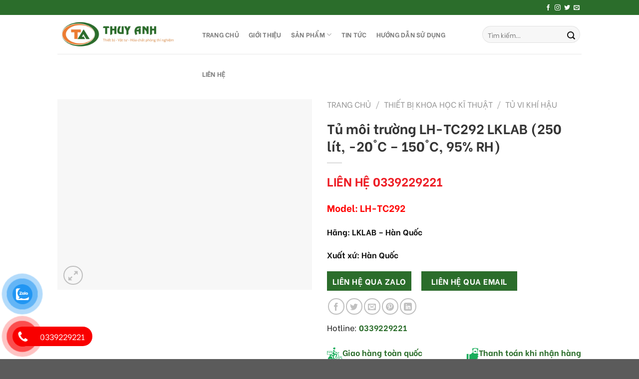

--- FILE ---
content_type: text/html; charset=UTF-8
request_url: https://thietbiyduoc.vn/san-pham/tu-moi-truong-lh-tc292-lklab-250-lit-20c-den-150c-95-rh/
body_size: 51563
content:
<!DOCTYPE html>
<!--[if IE 9 ]> <html lang="vi" class="ie9 loading-site no-js"> <![endif]-->
<!--[if IE 8 ]> <html lang="vi" class="ie8 loading-site no-js"> <![endif]-->
<!--[if (gte IE 9)|!(IE)]><!--><html lang="vi" class="loading-site no-js"> <!--<![endif]-->
<head><meta charset="UTF-8" /><script>if(navigator.userAgent.match(/MSIE|Internet Explorer/i)||navigator.userAgent.match(/Trident\/7\..*?rv:11/i)){var href=document.location.href;if(!href.match(/[?&]nowprocket/)){if(href.indexOf("?")==-1){if(href.indexOf("#")==-1){document.location.href=href+"?nowprocket=1"}else{document.location.href=href.replace("#","?nowprocket=1#")}}else{if(href.indexOf("#")==-1){document.location.href=href+"&nowprocket=1"}else{document.location.href=href.replace("#","&nowprocket=1#")}}}}</script><script>class RocketLazyLoadScripts{constructor(e){this.triggerEvents=e,this.eventOptions={passive:!0},this.userEventListener=this.triggerListener.bind(this),this.delayedScripts={normal:[],async:[],defer:[]},this.allJQueries=[]}_addUserInteractionListener(e){this.triggerEvents.forEach((t=>window.addEventListener(t,e.userEventListener,e.eventOptions)))}_removeUserInteractionListener(e){this.triggerEvents.forEach((t=>window.removeEventListener(t,e.userEventListener,e.eventOptions)))}triggerListener(){this._removeUserInteractionListener(this),"loading"===document.readyState?document.addEventListener("DOMContentLoaded",this._loadEverythingNow.bind(this)):this._loadEverythingNow()}async _loadEverythingNow(){this._delayEventListeners(),this._delayJQueryReady(this),this._handleDocumentWrite(),this._registerAllDelayedScripts(),this._preloadAllScripts(),await this._loadScriptsFromList(this.delayedScripts.normal),await this._loadScriptsFromList(this.delayedScripts.defer),await this._loadScriptsFromList(this.delayedScripts.async),await this._triggerDOMContentLoaded(),await this._triggerWindowLoad(),window.dispatchEvent(new Event("rocket-allScriptsLoaded"))}_registerAllDelayedScripts(){document.querySelectorAll("script[type=rocketlazyloadscript]").forEach((e=>{e.hasAttribute("src")?e.hasAttribute("async")&&!1!==e.async?this.delayedScripts.async.push(e):e.hasAttribute("defer")&&!1!==e.defer||"module"===e.getAttribute("data-rocket-type")?this.delayedScripts.defer.push(e):this.delayedScripts.normal.push(e):this.delayedScripts.normal.push(e)}))}async _transformScript(e){return await this._requestAnimFrame(),new Promise((t=>{const n=document.createElement("script");let r;[...e.attributes].forEach((e=>{let t=e.nodeName;"type"!==t&&("data-rocket-type"===t&&(t="type",r=e.nodeValue),n.setAttribute(t,e.nodeValue))})),e.hasAttribute("src")?(n.addEventListener("load",t),n.addEventListener("error",t)):(n.text=e.text,t()),e.parentNode.replaceChild(n,e)}))}async _loadScriptsFromList(e){const t=e.shift();return t?(await this._transformScript(t),this._loadScriptsFromList(e)):Promise.resolve()}_preloadAllScripts(){var e=document.createDocumentFragment();[...this.delayedScripts.normal,...this.delayedScripts.defer,...this.delayedScripts.async].forEach((t=>{const n=t.getAttribute("src");if(n){const t=document.createElement("link");t.href=n,t.rel="preload",t.as="script",e.appendChild(t)}})),document.head.appendChild(e)}_delayEventListeners(){let e={};function t(t,n){!function(t){function n(n){return e[t].eventsToRewrite.indexOf(n)>=0?"rocket-"+n:n}e[t]||(e[t]={originalFunctions:{add:t.addEventListener,remove:t.removeEventListener},eventsToRewrite:[]},t.addEventListener=function(){arguments[0]=n(arguments[0]),e[t].originalFunctions.add.apply(t,arguments)},t.removeEventListener=function(){arguments[0]=n(arguments[0]),e[t].originalFunctions.remove.apply(t,arguments)})}(t),e[t].eventsToRewrite.push(n)}function n(e,t){let n=e[t];Object.defineProperty(e,t,{get:()=>n||function(){},set(r){e["rocket"+t]=n=r}})}t(document,"DOMContentLoaded"),t(window,"DOMContentLoaded"),t(window,"load"),t(window,"pageshow"),t(document,"readystatechange"),n(document,"onreadystatechange"),n(window,"onload"),n(window,"onpageshow")}_delayJQueryReady(e){let t=window.jQuery;Object.defineProperty(window,"jQuery",{get:()=>t,set(n){if(n&&n.fn&&!e.allJQueries.includes(n)){n.fn.ready=n.fn.init.prototype.ready=function(t){e.domReadyFired?t.bind(document)(n):document.addEventListener("rocket-DOMContentLoaded",(()=>t.bind(document)(n)))};const t=n.fn.on;n.fn.on=n.fn.init.prototype.on=function(){if(this[0]===window){function e(e){return e.split(" ").map((e=>"load"===e||0===e.indexOf("load.")?"rocket-jquery-load":e)).join(" ")}"string"==typeof arguments[0]||arguments[0]instanceof String?arguments[0]=e(arguments[0]):"object"==typeof arguments[0]&&Object.keys(arguments[0]).forEach((t=>{delete Object.assign(arguments[0],{[e(t)]:arguments[0][t]})[t]}))}return t.apply(this,arguments),this},e.allJQueries.push(n)}t=n}})}async _triggerDOMContentLoaded(){this.domReadyFired=!0,await this._requestAnimFrame(),document.dispatchEvent(new Event("rocket-DOMContentLoaded")),await this._requestAnimFrame(),window.dispatchEvent(new Event("rocket-DOMContentLoaded")),await this._requestAnimFrame(),document.dispatchEvent(new Event("rocket-readystatechange")),await this._requestAnimFrame(),document.rocketonreadystatechange&&document.rocketonreadystatechange()}async _triggerWindowLoad(){await this._requestAnimFrame(),window.dispatchEvent(new Event("rocket-load")),await this._requestAnimFrame(),window.rocketonload&&window.rocketonload(),await this._requestAnimFrame(),this.allJQueries.forEach((e=>e(window).trigger("rocket-jquery-load"))),window.dispatchEvent(new Event("rocket-pageshow")),await this._requestAnimFrame(),window.rocketonpageshow&&window.rocketonpageshow()}_handleDocumentWrite(){const e=new Map;document.write=document.writeln=function(t){const n=document.currentScript,r=document.createRange(),i=n.parentElement;let o=e.get(n);void 0===o&&(o=n.nextSibling,e.set(n,o));const a=document.createDocumentFragment();r.setStart(a,0),a.appendChild(r.createContextualFragment(t)),i.insertBefore(a,o)}}async _requestAnimFrame(){return new Promise((e=>requestAnimationFrame(e)))}static run(){const e=new RocketLazyLoadScripts(["keydown","mousemove","touchmove","touchstart","touchend","wheel"]);e._addUserInteractionListener(e)}}RocketLazyLoadScripts.run();</script>
	
	<link rel="profile" href="http://gmpg.org/xfn/11" />
	<link rel="pingback" href="https://thietbiyduoc.vn/xmlrpc.php" />

	<script type="rocketlazyloadscript">(function(html){html.className = html.className.replace(/\bno-js\b/,'js')})(document.documentElement);</script>
<meta name='robots' content='index, follow, max-image-preview:large, max-snippet:-1, max-video-preview:-1' />

            <script data-no-defer="1" data-ezscrex="false" data-cfasync="false" data-pagespeed-no-defer data-cookieconsent="ignore">
                var ctPublicFunctions = {"_ajax_nonce":"17b13ff7c2","_rest_nonce":"75b85c0b02","_ajax_url":"\/wp-admin\/admin-ajax.php","_rest_url":"https:\/\/thietbiyduoc.vn\/wp-json\/","data__cookies_type":"none","data__ajax_type":"admin_ajax","data__bot_detector_enabled":"1","data__frontend_data_log_enabled":1,"cookiePrefix":"","wprocket_detected":true,"host_url":"thietbiyduoc.vn","text__ee_click_to_select":"Click to select the whole data","text__ee_original_email":"The complete one is","text__ee_got_it":"Got it","text__ee_blocked":"Blocked","text__ee_cannot_connect":"Cannot connect","text__ee_cannot_decode":"Can not decode email. Unknown reason","text__ee_email_decoder":"CleanTalk email decoder","text__ee_wait_for_decoding":"The magic is on the way!","text__ee_decoding_process":"Please wait a few seconds while we decode the contact data."}
            </script>
        
            <script data-no-defer="1" data-ezscrex="false" data-cfasync="false" data-pagespeed-no-defer data-cookieconsent="ignore">
                var ctPublic = {"_ajax_nonce":"17b13ff7c2","settings__forms__check_internal":"0","settings__forms__check_external":"0","settings__forms__force_protection":0,"settings__forms__search_test":"1","settings__forms__wc_add_to_cart":"0","settings__data__bot_detector_enabled":"1","settings__sfw__anti_crawler":0,"blog_home":"https:\/\/thietbiyduoc.vn\/","pixel__setting":"3","pixel__enabled":true,"pixel__url":null,"data__email_check_before_post":"1","data__email_check_exist_post":0,"data__cookies_type":"none","data__key_is_ok":true,"data__visible_fields_required":true,"wl_brandname":"Anti-Spam by CleanTalk","wl_brandname_short":"CleanTalk","ct_checkjs_key":"012f85cf0fe73aa8c12590079d61a35c0d1effaf1c183399366872e63b494adb","emailEncoderPassKey":"debc04bfec4850fb295ec6c394454c32","bot_detector_forms_excluded":"W10=","advancedCacheExists":true,"varnishCacheExists":false,"wc_ajax_add_to_cart":true,"theRealPerson":{"phrases":{"trpHeading":"The Real Person Badge!","trpContent1":"The commenter acts as a real person and verified as not a bot.","trpContent2":" Anti-Spam by CleanTalk","trpContentLearnMore":"Learn more"},"trpContentLink":"https:\/\/cleantalk.org\/help\/the-real-person?utm_id=&amp;utm_term=&amp;utm_source=admin_side&amp;utm_medium=trp_badge&amp;utm_content=trp_badge_link_click&amp;utm_campaign=apbct_links","imgPersonUrl":"https:\/\/thietbiyduoc.vn\/wp-content\/plugins\/cleantalk-spam-protect\/css\/images\/real_user.svg","imgShieldUrl":"https:\/\/thietbiyduoc.vn\/wp-content\/plugins\/cleantalk-spam-protect\/css\/images\/shield.svg"}}
            </script>
        <meta name="viewport" content="width=device-width, initial-scale=1, maximum-scale=1" /><!-- Google tag (gtag.js) consent mode dataLayer added by Site Kit -->
<script type="rocketlazyloadscript" data-rocket-type="text/javascript" id="google_gtagjs-js-consent-mode-data-layer">
/* <![CDATA[ */
window.dataLayer = window.dataLayer || [];function gtag(){dataLayer.push(arguments);}
gtag('consent', 'default', {"ad_personalization":"denied","ad_storage":"denied","ad_user_data":"denied","analytics_storage":"denied","functionality_storage":"denied","security_storage":"denied","personalization_storage":"denied","region":["AT","BE","BG","CH","CY","CZ","DE","DK","EE","ES","FI","FR","GB","GR","HR","HU","IE","IS","IT","LI","LT","LU","LV","MT","NL","NO","PL","PT","RO","SE","SI","SK"],"wait_for_update":500});
window._googlesitekitConsentCategoryMap = {"statistics":["analytics_storage"],"marketing":["ad_storage","ad_user_data","ad_personalization"],"functional":["functionality_storage","security_storage"],"preferences":["personalization_storage"]};
window._googlesitekitConsents = {"ad_personalization":"denied","ad_storage":"denied","ad_user_data":"denied","analytics_storage":"denied","functionality_storage":"denied","security_storage":"denied","personalization_storage":"denied","region":["AT","BE","BG","CH","CY","CZ","DE","DK","EE","ES","FI","FR","GB","GR","HR","HU","IE","IS","IT","LI","LT","LU","LV","MT","NL","NO","PL","PT","RO","SE","SI","SK"],"wait_for_update":500};
/* ]]> */
</script>
<!-- End Google tag (gtag.js) consent mode dataLayer added by Site Kit -->

	<!-- This site is optimized with the Yoast SEO Premium plugin v22.9 (Yoast SEO v26.7) - https://yoast.com/wordpress/plugins/seo/ -->
	<title>Tủ môi trường LH-TC292 LKLAB (250 lít, -20°C - 150°C, 95% RH)</title><link rel="preload" as="style" href="https://fonts.googleapis.com/css?family=Be%20Vietnam%3Aregular%2Cregular%2Cregular%2C700%7CDancing%20Script%3Aregular%2C400&#038;display=swap" /><link rel="stylesheet" href="https://fonts.googleapis.com/css?family=Be%20Vietnam%3Aregular%2Cregular%2Cregular%2C700%7CDancing%20Script%3Aregular%2C400&#038;display=swap" media="print" onload="this.media='all'" /><noscript><link rel="stylesheet" href="https://fonts.googleapis.com/css?family=Be%20Vietnam%3Aregular%2Cregular%2Cregular%2C700%7CDancing%20Script%3Aregular%2C400&#038;display=swap" /></noscript><link rel="stylesheet" href="https://thietbiyduoc.vn/wp-content/cache/min/1/b6aaf4d0c4e7f0886e72c6d981ec211f.css" media="all" data-minify="1" />
	<meta name="description" content="Tủ môi trường LH-TC292 LKLAB là một vỏ bọc được sử dụng để kiểm tra ảnh hưởng của nhiều điều kiện khác nhau lên sản phẩm, thành phần,..." />
	<link rel="canonical" href="https://thietbiyduoc.vn/san-pham/tu-moi-truong-lh-tc292-lklab-250-lit-20c-den-150c-95-rh/" />
	<meta property="og:locale" content="vi_VN" />
	<meta property="og:type" content="article" />
	<meta property="og:title" content="Tủ môi trường LH-TC292 LKLAB (250 lít, -20°C - 150°C, 95% RH)" />
	<meta property="og:description" content="Tủ môi trường LH-TC292 LKLAB là một vỏ bọc được sử dụng để kiểm tra ảnh hưởng của nhiều điều kiện khác nhau lên sản phẩm, thành phần,..." />
	<meta property="og:url" content="https://thietbiyduoc.vn/san-pham/tu-moi-truong-lh-tc292-lklab-250-lit-20c-den-150c-95-rh/" />
	<meta property="og:site_name" content="THIẾT BỊ Y DƯỢC" />
	<meta property="article:publisher" content="https://www.facebook.com/ThietbivattuPTN" />
	<meta property="article:modified_time" content="2024-08-08T06:38:00+00:00" />
	<meta property="og:image" content="https://thietbiyduoc.vn/wp-content/uploads/2022/08/tu-moi-truong-LH-TC150.gif" />
	<meta property="og:image:width" content="400" />
	<meta property="og:image:height" content="300" />
	<meta property="og:image:type" content="image/gif" />
	<meta name="twitter:label1" content="Ước tính thời gian đọc" />
	<meta name="twitter:data1" content="5 phút" />
	<script type="application/ld+json" class="yoast-schema-graph">{"@context":"https://schema.org","@graph":[{"@type":"WebPage","@id":"https://thietbiyduoc.vn/san-pham/tu-moi-truong-lh-tc292-lklab-250-lit-20c-den-150c-95-rh/","url":"https://thietbiyduoc.vn/san-pham/tu-moi-truong-lh-tc292-lklab-250-lit-20c-den-150c-95-rh/","name":"Tủ môi trường LH-TC292 LKLAB (250 lít, -20°C - 150°C, 95% RH)","isPartOf":{"@id":"https://thietbiyduoc.vn/#website"},"primaryImageOfPage":{"@id":"https://thietbiyduoc.vn/san-pham/tu-moi-truong-lh-tc292-lklab-250-lit-20c-den-150c-95-rh/#primaryimage"},"image":{"@id":"https://thietbiyduoc.vn/san-pham/tu-moi-truong-lh-tc292-lklab-250-lit-20c-den-150c-95-rh/#primaryimage"},"thumbnailUrl":"https://thietbiyduoc.vn/wp-content/uploads/2022/08/tu-moi-truong-LH-TC150.gif","datePublished":"2022-08-04T04:14:14+00:00","dateModified":"2024-08-08T06:38:00+00:00","description":"Tủ môi trường LH-TC292 LKLAB là một vỏ bọc được sử dụng để kiểm tra ảnh hưởng của nhiều điều kiện khác nhau lên sản phẩm, thành phần,...","breadcrumb":{"@id":"https://thietbiyduoc.vn/san-pham/tu-moi-truong-lh-tc292-lklab-250-lit-20c-den-150c-95-rh/#breadcrumb"},"inLanguage":"vi","potentialAction":[{"@type":"ReadAction","target":["https://thietbiyduoc.vn/san-pham/tu-moi-truong-lh-tc292-lklab-250-lit-20c-den-150c-95-rh/"]}]},{"@type":"ImageObject","inLanguage":"vi","@id":"https://thietbiyduoc.vn/san-pham/tu-moi-truong-lh-tc292-lklab-250-lit-20c-den-150c-95-rh/#primaryimage","url":"https://thietbiyduoc.vn/wp-content/uploads/2022/08/tu-moi-truong-LH-TC150.gif","contentUrl":"https://thietbiyduoc.vn/wp-content/uploads/2022/08/tu-moi-truong-LH-TC150.gif","width":400,"height":300},{"@type":"BreadcrumbList","@id":"https://thietbiyduoc.vn/san-pham/tu-moi-truong-lh-tc292-lklab-250-lit-20c-den-150c-95-rh/#breadcrumb","itemListElement":[{"@type":"ListItem","position":1,"name":"Trang chủ","item":"https://thietbiyduoc.vn/"},{"@type":"ListItem","position":2,"name":"Shop","item":"https://thietbiyduoc.vn/shop/"},{"@type":"ListItem","position":3,"name":"Tủ môi trường LH-TC292 LKLAB (250 lít, -20°C &#8211; 150°C, 95% RH)"}]},{"@type":"WebSite","@id":"https://thietbiyduoc.vn/#website","url":"https://thietbiyduoc.vn/","name":"THIẾT BỊ Y DƯỢC","description":"THIẾT BỊ – VẬT TƯ – HOÁ CHẤT","publisher":{"@id":"https://thietbiyduoc.vn/#organization"},"alternateName":"THIẾT BỊ THÙY ANH","potentialAction":[{"@type":"SearchAction","target":{"@type":"EntryPoint","urlTemplate":"https://thietbiyduoc.vn/?s={search_term_string}"},"query-input":{"@type":"PropertyValueSpecification","valueRequired":true,"valueName":"search_term_string"}}],"inLanguage":"vi"},{"@type":"Organization","@id":"https://thietbiyduoc.vn/#organization","name":"Công Ty CP Đầu tư phát triển TM & DV Thùy Anh","alternateName":"Thiết bị Thùy Anh","url":"https://thietbiyduoc.vn/","logo":{"@type":"ImageObject","inLanguage":"vi","@id":"https://thietbiyduoc.vn/#/schema/logo/image/","url":"https://thietbiyduoc.vn/wp-content/uploads/2022/09/logo-5.png","contentUrl":"https://thietbiyduoc.vn/wp-content/uploads/2022/09/logo-5.png","width":1081,"height":1081,"caption":"Công Ty CP Đầu tư phát triển TM & DV Thùy Anh"},"image":{"@id":"https://thietbiyduoc.vn/#/schema/logo/image/"},"sameAs":["https://www.facebook.com/ThietbivattuPTN","https://x.com/Thietbithuyanh"],"description":"CÔNG TY CỔ PHẦN ĐẦU TƯ PHÁT TRIỂN THƯƠNG MẠI VÀ DỊCH VỤ THUỲ ANH","email":"thietbithuyanh@gmail.com","telephone":"0972098096","taxID":"0109206922"}]}</script>
	<!-- / Yoast SEO Premium plugin. -->


<link rel='dns-prefetch' href='//fd.cleantalk.org' />
<link rel='dns-prefetch' href='//sp.zalo.me' />
<link rel='dns-prefetch' href='//www.googletagmanager.com' />
<link rel='dns-prefetch' href='//cdn.jsdelivr.net' />
<link rel='dns-prefetch' href='//fonts.googleapis.com' />
<link rel='dns-prefetch' href='//fonts.gstatic.com' />
<link rel='dns-prefetch' href='//www.google-analytics.com' />
<link rel='dns-prefetch' href='//ajax.googleapis.com' />
<link href='https://fonts.gstatic.com' crossorigin rel='preconnect' />
<link rel="alternate" type="application/rss+xml" title="Dòng thông tin THIẾT BỊ Y DƯỢC &raquo;" href="https://thietbiyduoc.vn/feed/" />
<link rel="alternate" type="application/rss+xml" title="THIẾT BỊ Y DƯỢC &raquo; Dòng bình luận" href="https://thietbiyduoc.vn/comments/feed/" />
<link rel="alternate" type="application/rss+xml" title="THIẾT BỊ Y DƯỢC &raquo; Tủ môi trường LH-TC292 LKLAB (250 lít, -20°C &#8211; 150°C, 95% RH) Dòng bình luận" href="https://thietbiyduoc.vn/san-pham/tu-moi-truong-lh-tc292-lklab-250-lit-20c-den-150c-95-rh/feed/" />
<link rel="prefetch" href="https://thietbiyduoc.vn/wp-content/themes/flatsome/assets/js/chunk.countup.fe2c1016.js" />
<link rel="prefetch" href="https://thietbiyduoc.vn/wp-content/themes/flatsome/assets/js/chunk.sticky-sidebar.a58a6557.js" />
<link rel="prefetch" href="https://thietbiyduoc.vn/wp-content/themes/flatsome/assets/js/chunk.tooltips.29144c1c.js" />
<link rel="prefetch" href="https://thietbiyduoc.vn/wp-content/themes/flatsome/assets/js/chunk.vendors-popups.947eca5c.js" />
<link rel="prefetch" href="https://thietbiyduoc.vn/wp-content/themes/flatsome/assets/js/chunk.vendors-slider.f0d2cbc9.js" />
<style id='wp-img-auto-sizes-contain-inline-css' type='text/css'>
img:is([sizes=auto i],[sizes^="auto," i]){contain-intrinsic-size:3000px 1500px}
/*# sourceURL=wp-img-auto-sizes-contain-inline-css */
</style>
<style id='wp-block-library-inline-css' type='text/css'>
:root{--wp-block-synced-color:#7a00df;--wp-block-synced-color--rgb:122,0,223;--wp-bound-block-color:var(--wp-block-synced-color);--wp-editor-canvas-background:#ddd;--wp-admin-theme-color:#007cba;--wp-admin-theme-color--rgb:0,124,186;--wp-admin-theme-color-darker-10:#006ba1;--wp-admin-theme-color-darker-10--rgb:0,107,160.5;--wp-admin-theme-color-darker-20:#005a87;--wp-admin-theme-color-darker-20--rgb:0,90,135;--wp-admin-border-width-focus:2px}@media (min-resolution:192dpi){:root{--wp-admin-border-width-focus:1.5px}}.wp-element-button{cursor:pointer}:root .has-very-light-gray-background-color{background-color:#eee}:root .has-very-dark-gray-background-color{background-color:#313131}:root .has-very-light-gray-color{color:#eee}:root .has-very-dark-gray-color{color:#313131}:root .has-vivid-green-cyan-to-vivid-cyan-blue-gradient-background{background:linear-gradient(135deg,#00d084,#0693e3)}:root .has-purple-crush-gradient-background{background:linear-gradient(135deg,#34e2e4,#4721fb 50%,#ab1dfe)}:root .has-hazy-dawn-gradient-background{background:linear-gradient(135deg,#faaca8,#dad0ec)}:root .has-subdued-olive-gradient-background{background:linear-gradient(135deg,#fafae1,#67a671)}:root .has-atomic-cream-gradient-background{background:linear-gradient(135deg,#fdd79a,#004a59)}:root .has-nightshade-gradient-background{background:linear-gradient(135deg,#330968,#31cdcf)}:root .has-midnight-gradient-background{background:linear-gradient(135deg,#020381,#2874fc)}:root{--wp--preset--font-size--normal:16px;--wp--preset--font-size--huge:42px}.has-regular-font-size{font-size:1em}.has-larger-font-size{font-size:2.625em}.has-normal-font-size{font-size:var(--wp--preset--font-size--normal)}.has-huge-font-size{font-size:var(--wp--preset--font-size--huge)}.has-text-align-center{text-align:center}.has-text-align-left{text-align:left}.has-text-align-right{text-align:right}.has-fit-text{white-space:nowrap!important}#end-resizable-editor-section{display:none}.aligncenter{clear:both}.items-justified-left{justify-content:flex-start}.items-justified-center{justify-content:center}.items-justified-right{justify-content:flex-end}.items-justified-space-between{justify-content:space-between}.screen-reader-text{border:0;clip-path:inset(50%);height:1px;margin:-1px;overflow:hidden;padding:0;position:absolute;width:1px;word-wrap:normal!important}.screen-reader-text:focus{background-color:#ddd;clip-path:none;color:#444;display:block;font-size:1em;height:auto;left:5px;line-height:normal;padding:15px 23px 14px;text-decoration:none;top:5px;width:auto;z-index:100000}html :where(.has-border-color){border-style:solid}html :where([style*=border-top-color]){border-top-style:solid}html :where([style*=border-right-color]){border-right-style:solid}html :where([style*=border-bottom-color]){border-bottom-style:solid}html :where([style*=border-left-color]){border-left-style:solid}html :where([style*=border-width]){border-style:solid}html :where([style*=border-top-width]){border-top-style:solid}html :where([style*=border-right-width]){border-right-style:solid}html :where([style*=border-bottom-width]){border-bottom-style:solid}html :where([style*=border-left-width]){border-left-style:solid}html :where(img[class*=wp-image-]){height:auto;max-width:100%}:where(figure){margin:0 0 1em}html :where(.is-position-sticky){--wp-admin--admin-bar--position-offset:var(--wp-admin--admin-bar--height,0px)}@media screen and (max-width:600px){html :where(.is-position-sticky){--wp-admin--admin-bar--position-offset:0px}}

/*# sourceURL=wp-block-library-inline-css */
</style>
<style id='global-styles-inline-css' type='text/css'>
:root{--wp--preset--aspect-ratio--square: 1;--wp--preset--aspect-ratio--4-3: 4/3;--wp--preset--aspect-ratio--3-4: 3/4;--wp--preset--aspect-ratio--3-2: 3/2;--wp--preset--aspect-ratio--2-3: 2/3;--wp--preset--aspect-ratio--16-9: 16/9;--wp--preset--aspect-ratio--9-16: 9/16;--wp--preset--color--black: #000000;--wp--preset--color--cyan-bluish-gray: #abb8c3;--wp--preset--color--white: #ffffff;--wp--preset--color--pale-pink: #f78da7;--wp--preset--color--vivid-red: #cf2e2e;--wp--preset--color--luminous-vivid-orange: #ff6900;--wp--preset--color--luminous-vivid-amber: #fcb900;--wp--preset--color--light-green-cyan: #7bdcb5;--wp--preset--color--vivid-green-cyan: #00d084;--wp--preset--color--pale-cyan-blue: #8ed1fc;--wp--preset--color--vivid-cyan-blue: #0693e3;--wp--preset--color--vivid-purple: #9b51e0;--wp--preset--gradient--vivid-cyan-blue-to-vivid-purple: linear-gradient(135deg,rgb(6,147,227) 0%,rgb(155,81,224) 100%);--wp--preset--gradient--light-green-cyan-to-vivid-green-cyan: linear-gradient(135deg,rgb(122,220,180) 0%,rgb(0,208,130) 100%);--wp--preset--gradient--luminous-vivid-amber-to-luminous-vivid-orange: linear-gradient(135deg,rgb(252,185,0) 0%,rgb(255,105,0) 100%);--wp--preset--gradient--luminous-vivid-orange-to-vivid-red: linear-gradient(135deg,rgb(255,105,0) 0%,rgb(207,46,46) 100%);--wp--preset--gradient--very-light-gray-to-cyan-bluish-gray: linear-gradient(135deg,rgb(238,238,238) 0%,rgb(169,184,195) 100%);--wp--preset--gradient--cool-to-warm-spectrum: linear-gradient(135deg,rgb(74,234,220) 0%,rgb(151,120,209) 20%,rgb(207,42,186) 40%,rgb(238,44,130) 60%,rgb(251,105,98) 80%,rgb(254,248,76) 100%);--wp--preset--gradient--blush-light-purple: linear-gradient(135deg,rgb(255,206,236) 0%,rgb(152,150,240) 100%);--wp--preset--gradient--blush-bordeaux: linear-gradient(135deg,rgb(254,205,165) 0%,rgb(254,45,45) 50%,rgb(107,0,62) 100%);--wp--preset--gradient--luminous-dusk: linear-gradient(135deg,rgb(255,203,112) 0%,rgb(199,81,192) 50%,rgb(65,88,208) 100%);--wp--preset--gradient--pale-ocean: linear-gradient(135deg,rgb(255,245,203) 0%,rgb(182,227,212) 50%,rgb(51,167,181) 100%);--wp--preset--gradient--electric-grass: linear-gradient(135deg,rgb(202,248,128) 0%,rgb(113,206,126) 100%);--wp--preset--gradient--midnight: linear-gradient(135deg,rgb(2,3,129) 0%,rgb(40,116,252) 100%);--wp--preset--font-size--small: 13px;--wp--preset--font-size--medium: 20px;--wp--preset--font-size--large: 36px;--wp--preset--font-size--x-large: 42px;--wp--preset--spacing--20: 0.44rem;--wp--preset--spacing--30: 0.67rem;--wp--preset--spacing--40: 1rem;--wp--preset--spacing--50: 1.5rem;--wp--preset--spacing--60: 2.25rem;--wp--preset--spacing--70: 3.38rem;--wp--preset--spacing--80: 5.06rem;--wp--preset--shadow--natural: 6px 6px 9px rgba(0, 0, 0, 0.2);--wp--preset--shadow--deep: 12px 12px 50px rgba(0, 0, 0, 0.4);--wp--preset--shadow--sharp: 6px 6px 0px rgba(0, 0, 0, 0.2);--wp--preset--shadow--outlined: 6px 6px 0px -3px rgb(255, 255, 255), 6px 6px rgb(0, 0, 0);--wp--preset--shadow--crisp: 6px 6px 0px rgb(0, 0, 0);}:where(.is-layout-flex){gap: 0.5em;}:where(.is-layout-grid){gap: 0.5em;}body .is-layout-flex{display: flex;}.is-layout-flex{flex-wrap: wrap;align-items: center;}.is-layout-flex > :is(*, div){margin: 0;}body .is-layout-grid{display: grid;}.is-layout-grid > :is(*, div){margin: 0;}:where(.wp-block-columns.is-layout-flex){gap: 2em;}:where(.wp-block-columns.is-layout-grid){gap: 2em;}:where(.wp-block-post-template.is-layout-flex){gap: 1.25em;}:where(.wp-block-post-template.is-layout-grid){gap: 1.25em;}.has-black-color{color: var(--wp--preset--color--black) !important;}.has-cyan-bluish-gray-color{color: var(--wp--preset--color--cyan-bluish-gray) !important;}.has-white-color{color: var(--wp--preset--color--white) !important;}.has-pale-pink-color{color: var(--wp--preset--color--pale-pink) !important;}.has-vivid-red-color{color: var(--wp--preset--color--vivid-red) !important;}.has-luminous-vivid-orange-color{color: var(--wp--preset--color--luminous-vivid-orange) !important;}.has-luminous-vivid-amber-color{color: var(--wp--preset--color--luminous-vivid-amber) !important;}.has-light-green-cyan-color{color: var(--wp--preset--color--light-green-cyan) !important;}.has-vivid-green-cyan-color{color: var(--wp--preset--color--vivid-green-cyan) !important;}.has-pale-cyan-blue-color{color: var(--wp--preset--color--pale-cyan-blue) !important;}.has-vivid-cyan-blue-color{color: var(--wp--preset--color--vivid-cyan-blue) !important;}.has-vivid-purple-color{color: var(--wp--preset--color--vivid-purple) !important;}.has-black-background-color{background-color: var(--wp--preset--color--black) !important;}.has-cyan-bluish-gray-background-color{background-color: var(--wp--preset--color--cyan-bluish-gray) !important;}.has-white-background-color{background-color: var(--wp--preset--color--white) !important;}.has-pale-pink-background-color{background-color: var(--wp--preset--color--pale-pink) !important;}.has-vivid-red-background-color{background-color: var(--wp--preset--color--vivid-red) !important;}.has-luminous-vivid-orange-background-color{background-color: var(--wp--preset--color--luminous-vivid-orange) !important;}.has-luminous-vivid-amber-background-color{background-color: var(--wp--preset--color--luminous-vivid-amber) !important;}.has-light-green-cyan-background-color{background-color: var(--wp--preset--color--light-green-cyan) !important;}.has-vivid-green-cyan-background-color{background-color: var(--wp--preset--color--vivid-green-cyan) !important;}.has-pale-cyan-blue-background-color{background-color: var(--wp--preset--color--pale-cyan-blue) !important;}.has-vivid-cyan-blue-background-color{background-color: var(--wp--preset--color--vivid-cyan-blue) !important;}.has-vivid-purple-background-color{background-color: var(--wp--preset--color--vivid-purple) !important;}.has-black-border-color{border-color: var(--wp--preset--color--black) !important;}.has-cyan-bluish-gray-border-color{border-color: var(--wp--preset--color--cyan-bluish-gray) !important;}.has-white-border-color{border-color: var(--wp--preset--color--white) !important;}.has-pale-pink-border-color{border-color: var(--wp--preset--color--pale-pink) !important;}.has-vivid-red-border-color{border-color: var(--wp--preset--color--vivid-red) !important;}.has-luminous-vivid-orange-border-color{border-color: var(--wp--preset--color--luminous-vivid-orange) !important;}.has-luminous-vivid-amber-border-color{border-color: var(--wp--preset--color--luminous-vivid-amber) !important;}.has-light-green-cyan-border-color{border-color: var(--wp--preset--color--light-green-cyan) !important;}.has-vivid-green-cyan-border-color{border-color: var(--wp--preset--color--vivid-green-cyan) !important;}.has-pale-cyan-blue-border-color{border-color: var(--wp--preset--color--pale-cyan-blue) !important;}.has-vivid-cyan-blue-border-color{border-color: var(--wp--preset--color--vivid-cyan-blue) !important;}.has-vivid-purple-border-color{border-color: var(--wp--preset--color--vivid-purple) !important;}.has-vivid-cyan-blue-to-vivid-purple-gradient-background{background: var(--wp--preset--gradient--vivid-cyan-blue-to-vivid-purple) !important;}.has-light-green-cyan-to-vivid-green-cyan-gradient-background{background: var(--wp--preset--gradient--light-green-cyan-to-vivid-green-cyan) !important;}.has-luminous-vivid-amber-to-luminous-vivid-orange-gradient-background{background: var(--wp--preset--gradient--luminous-vivid-amber-to-luminous-vivid-orange) !important;}.has-luminous-vivid-orange-to-vivid-red-gradient-background{background: var(--wp--preset--gradient--luminous-vivid-orange-to-vivid-red) !important;}.has-very-light-gray-to-cyan-bluish-gray-gradient-background{background: var(--wp--preset--gradient--very-light-gray-to-cyan-bluish-gray) !important;}.has-cool-to-warm-spectrum-gradient-background{background: var(--wp--preset--gradient--cool-to-warm-spectrum) !important;}.has-blush-light-purple-gradient-background{background: var(--wp--preset--gradient--blush-light-purple) !important;}.has-blush-bordeaux-gradient-background{background: var(--wp--preset--gradient--blush-bordeaux) !important;}.has-luminous-dusk-gradient-background{background: var(--wp--preset--gradient--luminous-dusk) !important;}.has-pale-ocean-gradient-background{background: var(--wp--preset--gradient--pale-ocean) !important;}.has-electric-grass-gradient-background{background: var(--wp--preset--gradient--electric-grass) !important;}.has-midnight-gradient-background{background: var(--wp--preset--gradient--midnight) !important;}.has-small-font-size{font-size: var(--wp--preset--font-size--small) !important;}.has-medium-font-size{font-size: var(--wp--preset--font-size--medium) !important;}.has-large-font-size{font-size: var(--wp--preset--font-size--large) !important;}.has-x-large-font-size{font-size: var(--wp--preset--font-size--x-large) !important;}
/*# sourceURL=global-styles-inline-css */
</style>

<style id='classic-theme-styles-inline-css' type='text/css'>
/*! This file is auto-generated */
.wp-block-button__link{color:#fff;background-color:#32373c;border-radius:9999px;box-shadow:none;text-decoration:none;padding:calc(.667em + 2px) calc(1.333em + 2px);font-size:1.125em}.wp-block-file__button{background:#32373c;color:#fff;text-decoration:none}
/*# sourceURL=/wp-includes/css/classic-themes.min.css */
</style>






<style id='woocommerce-inline-inline-css' type='text/css'>
.woocommerce form .form-row .required { visibility: visible; }
/*# sourceURL=woocommerce-inline-inline-css */
</style>



<style id='ywctm-frontend-inline-css' type='text/css'>
form.cart button.single_add_to_cart_button, .ppc-button-wrapper, .wc-ppcp-paylater-msg__container, form.cart .quantity, table.variations, form.variations_form, .single_variation_wrap .variations_button, .widget.woocommerce.widget_shopping_cart, .cart-item.has-icon.has-dropdown{display: none !important}
/*# sourceURL=ywctm-frontend-inline-css */
</style>

<style id='flatsome-main-inline-css' type='text/css'>
@font-face {
				font-family: "fl-icons";
				font-display: block;
				src: url(https://thietbiyduoc.vn/wp-content/themes/flatsome/assets/css/icons/fl-icons.eot?v=3.15.3);
				src:
					url(https://thietbiyduoc.vn/wp-content/themes/flatsome/assets/css/icons/fl-icons.eot#iefix?v=3.15.3) format("embedded-opentype"),
					url(https://thietbiyduoc.vn/wp-content/themes/flatsome/assets/css/icons/fl-icons.woff2?v=3.15.3) format("woff2"),
					url(https://thietbiyduoc.vn/wp-content/themes/flatsome/assets/css/icons/fl-icons.ttf?v=3.15.3) format("truetype"),
					url(https://thietbiyduoc.vn/wp-content/themes/flatsome/assets/css/icons/fl-icons.woff?v=3.15.3) format("woff"),
					url(https://thietbiyduoc.vn/wp-content/themes/flatsome/assets/css/icons/fl-icons.svg?v=3.15.3#fl-icons) format("svg");
			}
/*# sourceURL=flatsome-main-inline-css */
</style>



<script type="text/javascript" src="https://thietbiyduoc.vn/wp-content/plugins/cleantalk-spam-protect/js/apbct-public-bundle.min.js?ver=6.70.1_1766224915" id="apbct-public-bundle.min-js-js" defer></script>
<script type="rocketlazyloadscript" data-minify="1" data-rocket-type="text/javascript" src="https://thietbiyduoc.vn/wp-content/cache/min/1/ct-bot-detector-wrapper.js?ver=1759455415" id="ct_bot_detector-js" defer="defer" data-wp-strategy="defer"></script>
<script type="rocketlazyloadscript" data-rocket-type="text/javascript" src="https://thietbiyduoc.vn/wp-includes/js/jquery/jquery.min.js?ver=3.7.1" id="jquery-core-js" defer></script>
<script type="rocketlazyloadscript" data-rocket-type="text/javascript" src="https://thietbiyduoc.vn/wp-includes/js/jquery/jquery-migrate.min.js?ver=3.4.1" id="jquery-migrate-js" defer></script>
<script type="rocketlazyloadscript" data-rocket-type="text/javascript" src="https://thietbiyduoc.vn/wp-content/plugins/woocommerce/assets/js/jquery-blockui/jquery.blockUI.min.js?ver=2.7.0-wc.10.4.3" id="wc-jquery-blockui-js" defer="defer" data-wp-strategy="defer"></script>
<script type="text/javascript" id="wc-add-to-cart-js-extra">
/* <![CDATA[ */
var wc_add_to_cart_params = {"ajax_url":"/wp-admin/admin-ajax.php","wc_ajax_url":"/?wc-ajax=%%endpoint%%","i18n_view_cart":"Xem gi\u1ecf h\u00e0ng","cart_url":"https://thietbiyduoc.vn/cart/","is_cart":"","cart_redirect_after_add":"no"};
//# sourceURL=wc-add-to-cart-js-extra
/* ]]> */
</script>
<script type="rocketlazyloadscript" data-rocket-type="text/javascript" src="https://thietbiyduoc.vn/wp-content/plugins/woocommerce/assets/js/frontend/add-to-cart.min.js?ver=10.4.3" id="wc-add-to-cart-js" defer="defer" data-wp-strategy="defer"></script>
<script type="rocketlazyloadscript" data-rocket-type="text/javascript" src="https://thietbiyduoc.vn/wp-content/plugins/woocommerce/assets/js/photoswipe/photoswipe.min.js?ver=4.1.1-wc.10.4.3" id="wc-photoswipe-js" defer="defer" data-wp-strategy="defer"></script>
<script type="rocketlazyloadscript" data-rocket-type="text/javascript" src="https://thietbiyduoc.vn/wp-content/plugins/woocommerce/assets/js/photoswipe/photoswipe-ui-default.min.js?ver=4.1.1-wc.10.4.3" id="wc-photoswipe-ui-default-js" defer="defer" data-wp-strategy="defer"></script>
<script type="text/javascript" id="wc-single-product-js-extra">
/* <![CDATA[ */
var wc_single_product_params = {"i18n_required_rating_text":"Vui l\u00f2ng ch\u1ecdn m\u1ed9t m\u1ee9c \u0111\u00e1nh gi\u00e1","i18n_rating_options":["1 tr\u00ean 5 sao","2 tr\u00ean 5 sao","3 tr\u00ean 5 sao","4 tr\u00ean 5 sao","5 tr\u00ean 5 sao"],"i18n_product_gallery_trigger_text":"Xem th\u01b0 vi\u1ec7n \u1ea3nh to\u00e0n m\u00e0n h\u00ecnh","review_rating_required":"yes","flexslider":{"rtl":false,"animation":"slide","smoothHeight":true,"directionNav":false,"controlNav":"thumbnails","slideshow":false,"animationSpeed":500,"animationLoop":false,"allowOneSlide":false},"zoom_enabled":"","zoom_options":[],"photoswipe_enabled":"1","photoswipe_options":{"shareEl":false,"closeOnScroll":false,"history":false,"hideAnimationDuration":0,"showAnimationDuration":0},"flexslider_enabled":""};
//# sourceURL=wc-single-product-js-extra
/* ]]> */
</script>
<script type="rocketlazyloadscript" data-rocket-type="text/javascript" src="https://thietbiyduoc.vn/wp-content/plugins/woocommerce/assets/js/frontend/single-product.min.js?ver=10.4.3" id="wc-single-product-js" defer="defer" data-wp-strategy="defer"></script>
<script type="rocketlazyloadscript" data-rocket-type="text/javascript" src="https://thietbiyduoc.vn/wp-content/plugins/woocommerce/assets/js/js-cookie/js.cookie.min.js?ver=2.1.4-wc.10.4.3" id="wc-js-cookie-js" defer="defer" data-wp-strategy="defer"></script>
<script type="text/javascript" id="woocommerce-js-extra">
/* <![CDATA[ */
var woocommerce_params = {"ajax_url":"/wp-admin/admin-ajax.php","wc_ajax_url":"/?wc-ajax=%%endpoint%%","i18n_password_show":"Hi\u1ec3n th\u1ecb m\u1eadt kh\u1ea9u","i18n_password_hide":"\u1ea8n m\u1eadt kh\u1ea9u"};
//# sourceURL=woocommerce-js-extra
/* ]]> */
</script>
<script type="rocketlazyloadscript" data-rocket-type="text/javascript" src="https://thietbiyduoc.vn/wp-content/plugins/woocommerce/assets/js/frontend/woocommerce.min.js?ver=10.4.3" id="woocommerce-js" defer="defer" data-wp-strategy="defer"></script>
<script type="rocketlazyloadscript" data-minify="1" data-rocket-type="text/javascript" src="https://thietbiyduoc.vn/wp-content/cache/min/1/wp-content/plugins/zalo-official-live-chat/public/js/nl-zalo-official-chat-public.js?ver=1759455415" id="nl-zalo-official-chat-js" defer></script>

<!-- Đoạn mã Google tag (gtag.js) được thêm bởi Site Kit -->
<!-- Đoạn mã Google Analytics được thêm bởi Site Kit -->
<script type="rocketlazyloadscript" data-rocket-type="text/javascript" src="https://www.googletagmanager.com/gtag/js?id=GT-P8VJ9VJ" id="google_gtagjs-js" async></script>
<script type="rocketlazyloadscript" data-rocket-type="text/javascript" id="google_gtagjs-js-after">
/* <![CDATA[ */
window.dataLayer = window.dataLayer || [];function gtag(){dataLayer.push(arguments);}
gtag("set","linker",{"domains":["thietbiyduoc.vn"]});
gtag("js", new Date());
gtag("set", "developer_id.dZTNiMT", true);
gtag("config", "GT-P8VJ9VJ", {"googlesitekit_post_type":"product"});
//# sourceURL=google_gtagjs-js-after
/* ]]> */
</script>
<meta name="generator" content="Site Kit by Google 1.170.0" /><style>.woocommerce-product-gallery{ opacity: 1 !important; }</style><style>.bg{opacity: 0; transition: opacity 1s; -webkit-transition: opacity 1s;} .bg-loaded{opacity: 1;}</style><!--[if IE]><link rel="stylesheet" type="text/css" href="https://thietbiyduoc.vn/wp-content/themes/flatsome/assets/css/ie-fallback.css"><script src="//cdnjs.cloudflare.com/ajax/libs/html5shiv/3.6.1/html5shiv.js"></script><script>var head = document.getElementsByTagName('head')[0],style = document.createElement('style');style.type = 'text/css';style.styleSheet.cssText = ':before,:after{content:none !important';head.appendChild(style);setTimeout(function(){head.removeChild(style);}, 0);</script><script src="https://thietbiyduoc.vn/wp-content/themes/flatsome/assets/libs/ie-flexibility.js"></script><![endif]-->	<noscript><style>.woocommerce-product-gallery{ opacity: 1 !important; }</style></noscript>
	
<!-- Thẻ meta Google AdSense được thêm bởi Site Kit -->
<meta name="google-adsense-platform-account" content="ca-host-pub-2644536267352236">
<meta name="google-adsense-platform-domain" content="sitekit.withgoogle.com">
<!-- Kết thúc thẻ meta Google AdSense được thêm bởi Site Kit -->
<!-- Hiện không có phiên bản amphtml nào cho URL này. --><link rel="icon" href="https://thietbiyduoc.vn/wp-content/uploads/2022/05/cropped-THUYANHLAB-32x32.png" sizes="32x32" />
<link rel="icon" href="https://thietbiyduoc.vn/wp-content/uploads/2022/05/cropped-THUYANHLAB-192x192.png" sizes="192x192" />
<link rel="apple-touch-icon" href="https://thietbiyduoc.vn/wp-content/uploads/2022/05/cropped-THUYANHLAB-180x180.png" />
<meta name="msapplication-TileImage" content="https://thietbiyduoc.vn/wp-content/uploads/2022/05/cropped-THUYANHLAB-270x270.png" />
<style id="custom-css" type="text/css">:root {--primary-color: #2b6d2b;}.header-main{height: 78px}#logo img{max-height: 78px}#logo{width:250px;}#logo img{padding:8px 0;}.header-top{min-height: 30px}.transparent .header-main{height: 90px}.transparent #logo img{max-height: 90px}.has-transparent + .page-title:first-of-type,.has-transparent + #main > .page-title,.has-transparent + #main > div > .page-title,.has-transparent + #main .page-header-wrapper:first-of-type .page-title{padding-top: 120px;}.header.show-on-scroll,.stuck .header-main{height:70px!important}.stuck #logo img{max-height: 70px!important}.search-form{ width: 100%;}.header-bottom {background-color: #f1f1f1}.top-bar-nav > li > a{line-height: 16px }.header-main .nav > li > a{line-height: 79px }.stuck .header-main .nav > li > a{line-height: 50px }@media (max-width: 549px) {.header-main{height: 70px}#logo img{max-height: 70px}}/* Color */.accordion-title.active, .has-icon-bg .icon .icon-inner,.logo a, .primary.is-underline, .primary.is-link, .badge-outline .badge-inner, .nav-outline > li.active> a,.nav-outline >li.active > a, .cart-icon strong,[data-color='primary'], .is-outline.primary{color: #2b6d2b;}/* Color !important */[data-text-color="primary"]{color: #2b6d2b!important;}/* Background Color */[data-text-bg="primary"]{background-color: #2b6d2b;}/* Background */.scroll-to-bullets a,.featured-title, .label-new.menu-item > a:after, .nav-pagination > li > .current,.nav-pagination > li > span:hover,.nav-pagination > li > a:hover,.has-hover:hover .badge-outline .badge-inner,button[type="submit"], .button.wc-forward:not(.checkout):not(.checkout-button), .button.submit-button, .button.primary:not(.is-outline),.featured-table .title,.is-outline:hover, .has-icon:hover .icon-label,.nav-dropdown-bold .nav-column li > a:hover, .nav-dropdown.nav-dropdown-bold > li > a:hover, .nav-dropdown-bold.dark .nav-column li > a:hover, .nav-dropdown.nav-dropdown-bold.dark > li > a:hover, .header-vertical-menu__opener ,.is-outline:hover, .tagcloud a:hover,.grid-tools a, input[type='submit']:not(.is-form), .box-badge:hover .box-text, input.button.alt,.nav-box > li > a:hover,.nav-box > li.active > a,.nav-pills > li.active > a ,.current-dropdown .cart-icon strong, .cart-icon:hover strong, .nav-line-bottom > li > a:before, .nav-line-grow > li > a:before, .nav-line > li > a:before,.banner, .header-top, .slider-nav-circle .flickity-prev-next-button:hover svg, .slider-nav-circle .flickity-prev-next-button:hover .arrow, .primary.is-outline:hover, .button.primary:not(.is-outline), input[type='submit'].primary, input[type='submit'].primary, input[type='reset'].button, input[type='button'].primary, .badge-inner{background-color: #2b6d2b;}/* Border */.nav-vertical.nav-tabs > li.active > a,.scroll-to-bullets a.active,.nav-pagination > li > .current,.nav-pagination > li > span:hover,.nav-pagination > li > a:hover,.has-hover:hover .badge-outline .badge-inner,.accordion-title.active,.featured-table,.is-outline:hover, .tagcloud a:hover,blockquote, .has-border, .cart-icon strong:after,.cart-icon strong,.blockUI:before, .processing:before,.loading-spin, .slider-nav-circle .flickity-prev-next-button:hover svg, .slider-nav-circle .flickity-prev-next-button:hover .arrow, .primary.is-outline:hover{border-color: #2b6d2b}.nav-tabs > li.active > a{border-top-color: #2b6d2b}.widget_shopping_cart_content .blockUI.blockOverlay:before { border-left-color: #2b6d2b }.woocommerce-checkout-review-order .blockUI.blockOverlay:before { border-left-color: #2b6d2b }/* Fill */.slider .flickity-prev-next-button:hover svg,.slider .flickity-prev-next-button:hover .arrow{fill: #2b6d2b;}/* Background Color */[data-icon-label]:after, .secondary.is-underline:hover,.secondary.is-outline:hover,.icon-label,.button.secondary:not(.is-outline),.button.alt:not(.is-outline), .badge-inner.on-sale, .button.checkout, .single_add_to_cart_button, .current .breadcrumb-step{ background-color:#ed5035; }[data-text-bg="secondary"]{background-color: #ed5035;}/* Color */.secondary.is-underline,.secondary.is-link, .secondary.is-outline,.stars a.active, .star-rating:before, .woocommerce-page .star-rating:before,.star-rating span:before, .color-secondary{color: #ed5035}/* Color !important */[data-text-color="secondary"]{color: #ed5035!important;}/* Border */.secondary.is-outline:hover{border-color:#ed5035}body{font-size: 100%;}@media screen and (max-width: 549px){body{font-size: 100%;}}body{font-family:"Be Vietnam", sans-serif}body{font-weight: 0}body{color: #141414}.nav > li > a {font-family:"Be Vietnam", sans-serif;}.mobile-sidebar-levels-2 .nav > li > ul > li > a {font-family:"Be Vietnam", sans-serif;}.nav > li > a {font-weight: 700;}.mobile-sidebar-levels-2 .nav > li > ul > li > a {font-weight: 700;}h1,h2,h3,h4,h5,h6,.heading-font, .off-canvas-center .nav-sidebar.nav-vertical > li > a{font-family: "Be Vietnam", sans-serif;}h1,h2,h3,h4,h5,h6,.heading-font,.banner h1,.banner h2{font-weight: 0;}h1,h2,h3,h4,h5,h6,.heading-font{color: #353535;}.alt-font{font-family: "Dancing Script", sans-serif;}.alt-font{font-weight: 400!important;}.header:not(.transparent) .header-nav-main.nav > li > a:hover,.header:not(.transparent) .header-nav-main.nav > li.active > a,.header:not(.transparent) .header-nav-main.nav > li.current > a,.header:not(.transparent) .header-nav-main.nav > li > a.active,.header:not(.transparent) .header-nav-main.nav > li > a.current{color: #e96133;}.header-nav-main.nav-line-bottom > li > a:before,.header-nav-main.nav-line-grow > li > a:before,.header-nav-main.nav-line > li > a:before,.header-nav-main.nav-box > li > a:hover,.header-nav-main.nav-box > li.active > a,.header-nav-main.nav-pills > li > a:hover,.header-nav-main.nav-pills > li.active > a{color:#FFF!important;background-color: #e96133;}a{color: #2b6d2b;}.shop-page-title.featured-title .title-bg{ background-image: url(https://thietbiyduoc.vn/wp-content/uploads/2022/08/tu-moi-truong-LH-TC150.gif)!important;}@media screen and (min-width: 550px){.products .box-vertical .box-image{min-width: 240px!important;width: 240px!important;}}.label-new.menu-item > a:after{content:"New";}.label-hot.menu-item > a:after{content:"Hot";}.label-sale.menu-item > a:after{content:"Sale";}.label-popular.menu-item > a:after{content:"Popular";}</style>		<style type="text/css" id="wp-custom-css">
			.background-image{
	background-image: linear-gradient(to right, #0400ff 0% 50%, #ff2e2e 50% 100%);
    background-size: 200% 100%;
    background-position: 100%;
    transition: 0.3s;
}

.dark .form-flat input:not([type=submit]), .dark .form-flat textarea, .dark .form-flat select, .nav-dark .form-flat input:not([type=submit]), .nav-dark .form-flat textarea, .nav-dark .form-flat select {
	background-color: rgba(43,109,43) !important;}
.cbs-form-field-email{
	display:none;
} 

.cbs-form-field-model{
	display:none;
} 

.absolute-footer {
	display: none;
}

.flickity-button-icon{
	color: #2b6d2b;
}

.dot is-selected{
	color: #2b6d2b;
}

.page-header-excerpt {
	display:none
}		</style>
		<noscript><style id="rocket-lazyload-nojs-css">.rll-youtube-player, [data-lazy-src]{display:none !important;}</style></noscript>	
	<meta name="google-site-verification" content="yP3NPX8TvQLXh1-n7aKfcuxaDyMJalC4ezsqjp-YBKM" />
</head>

<body class="wp-singular product-template-default single single-product postid-7370 wp-theme-flatsome wp-child-theme-flatsome-child theme-flatsome woocommerce woocommerce-page woocommerce-no-js lightbox nav-dropdown-has-arrow nav-dropdown-has-shadow nav-dropdown-has-border">


<a class="skip-link screen-reader-text" href="#main">Skip to content</a>

<div id="wrapper">

	
	<header id="header" class="header has-sticky sticky-jump">
		<div class="header-wrapper">
			<div id="top-bar" class="header-top nav-dark hide-for-medium">
    <div class="flex-row container">
      <div class="flex-col hide-for-medium flex-left">
          <ul class="nav nav-left medium-nav-center nav-small  nav-divided">
                        </ul>
      </div>

      <div class="flex-col hide-for-medium flex-center">
          <ul class="nav nav-center nav-small  nav-divided">
                        </ul>
      </div>

      <div class="flex-col hide-for-medium flex-right">
         <ul class="nav top-bar-nav nav-right nav-small  nav-divided">
              <li class="html header-social-icons ml-0">
	<div class="social-icons follow-icons" ><a href="http://url" target="_blank" data-label="Facebook" rel="noopener noreferrer nofollow" class="icon plain facebook tooltip" title="Follow on Facebook" aria-label="Follow on Facebook"><i class="icon-facebook" ></i></a><a href="http://url" target="_blank" rel="noopener noreferrer nofollow" data-label="Instagram" class="icon plain  instagram tooltip" title="Follow on Instagram" aria-label="Follow on Instagram"><i class="icon-instagram" ></i></a><a href="http://url" target="_blank" data-label="Twitter" rel="noopener noreferrer nofollow" class="icon plain  twitter tooltip" title="Follow on Twitter" aria-label="Follow on Twitter"><i class="icon-twitter" ></i></a><a href="mailto:your@email" data-label="E-mail" rel="nofollow" class="icon plain  email tooltip" title="Send us an email" aria-label="Send us an email"><i class="icon-envelop" ></i></a></div></li>          </ul>
      </div>

      
    </div>
</div>
<div id="masthead" class="header-main ">
      <div class="header-inner flex-row container logo-left medium-logo-center" role="navigation">

          <!-- Logo -->
          <div id="logo" class="flex-col logo">
            
<!-- Header logo -->
<a href="https://thietbiyduoc.vn/" title="THIẾT BỊ Y DƯỢC - THIẾT BỊ – VẬT TƯ – HOÁ CHẤT" rel="home">
		<img width="1020" height="262" src="data:image/svg+xml,%3Csvg%20xmlns='http://www.w3.org/2000/svg'%20viewBox='0%200%201020%20262'%3E%3C/svg%3E" class="header_logo header-logo" alt="THIẾT BỊ Y DƯỢC" data-lazy-src="https://thietbiyduoc.vn/wp-content/uploads/2024/12/Logo-Thuy-Anh-2.webp"/><noscript><img width="1020" height="262" src="https://thietbiyduoc.vn/wp-content/uploads/2024/12/Logo-Thuy-Anh-2.webp" class="header_logo header-logo" alt="THIẾT BỊ Y DƯỢC"/></noscript><img  width="1020" height="262" src="data:image/svg+xml,%3Csvg%20xmlns='http://www.w3.org/2000/svg'%20viewBox='0%200%201020%20262'%3E%3C/svg%3E" class="header-logo-dark" alt="THIẾT BỊ Y DƯỢC" data-lazy-src="https://thietbiyduoc.vn/wp-content/uploads/2024/12/Logo-Thuy-Anh-2.webp"/><noscript><img  width="1020" height="262" src="https://thietbiyduoc.vn/wp-content/uploads/2024/12/Logo-Thuy-Anh-2.webp" class="header-logo-dark" alt="THIẾT BỊ Y DƯỢC"/></noscript></a>
          </div>

          <!-- Mobile Left Elements -->
          <div class="flex-col show-for-medium flex-left">
            <ul class="mobile-nav nav nav-left ">
              <li class="nav-icon has-icon">
  		<a href="#" data-open="#main-menu" data-pos="left" data-bg="main-menu-overlay" data-color="" class="is-small" aria-label="Menu" aria-controls="main-menu" aria-expanded="false">
		
		  <i class="icon-menu" ></i>
		  		</a>
	</li>            </ul>
          </div>

          <!-- Left Elements -->
          <div class="flex-col hide-for-medium flex-left
            flex-grow">
            <ul class="header-nav header-nav-main nav nav-left  nav-box nav-spacing-xsmall nav-uppercase" >
              <li id="menu-item-446" class="menu-item menu-item-type-post_type menu-item-object-page menu-item-home menu-item-446 menu-item-design-default"><a href="https://thietbiyduoc.vn/" class="nav-top-link">TRANG CHỦ</a></li>
<li id="menu-item-2459" class="menu-item menu-item-type-post_type menu-item-object-page menu-item-2459 menu-item-design-default"><a href="https://thietbiyduoc.vn/gioi-thieu/" class="nav-top-link">GIỚI THIỆU</a></li>
<li id="menu-item-447" class="menu-item menu-item-type-post_type menu-item-object-page current_page_parent menu-item-447 menu-item-design-full-width menu-item-has-block has-dropdown"><a href="https://thietbiyduoc.vn/shop/" class="nav-top-link">SẢN PHẨM<i class="icon-angle-down" ></i></a><div class="sub-menu nav-dropdown"><div class="is-divider divider clearfix" style="margin-top:-0.1em;margin-bottom:-0.1em;max-width:2560px;height:8px;background-color:rgb(43, 109, 43);"></div>

	<div id="gap-1731474882" class="gap-element clearfix" style="display:block; height:auto;">
		
<style>
#gap-1731474882 {
  padding-top: 10px;
}
</style>
	</div>
	

<div class="slider-wrapper relative" id="slider-408414564" >
    <div class="slider slider-nav-simple slider-nav-large slider-nav-dark slider-style-normal slider-show-nav"
        data-flickity-options='{
            "cellAlign": "center",
            "imagesLoaded": true,
            "lazyLoad": 1,
            "freeScroll": false,
            "wrapAround": true,
            "autoPlay": 3000,
            "pauseAutoPlayOnHover" : true,
            "prevNextButtons": true,
            "contain" : true,
            "adaptiveHeight" : true,
            "dragThreshold" : 10,
            "percentPosition": true,
            "pageDots": false,
            "rightToLeft": false,
            "draggable": true,
            "selectedAttraction": 0.1,
            "parallax" : 0,
            "friction": 0.6        }'
        >
        

	<section class="section" id="section_339859607">
		<div class="bg section-bg fill bg-fill  bg-loaded" >

			
			
			

		</div>

		

		<div class="section-content relative">
			

<div class="row row-collapse"  id="row-2022587143">


	<div id="col-2100908999" class="col medium-4 small-12 large-4"  >
				<div class="col-inner text-center"  >
			
			

	<div id="text-3482372832" class="text">
		

<h6><a href="https://thietbiyduoc.vn/danh-muc-san-pham/thiet-bi-phong-lab/"><span style="color: #008000;"><span style="font-size: 150%;"><b>Thiết bị phòng lab</b></span></span></a></h6>
<hr />
<p><a href="https://thietbiyduoc.vn/danh-muc-san-pham/trang-thiet-bi-phong-thi-nghiem/can-phong-thi-nghiem/"><span style="font-size: 110%; color: #008000;">— Cân phòng thí nghiệm</span></a><br /><a href="https://thietbiyduoc.vn/danh-muc-san-pham/trang-thiet-bi-phong-thi-nghiem/kinh-hien-vi/"><span style="font-size: 110%; color: #008000;">— Kính hiển vi</span></a><br /><a href="https://thietbiyduoc.vn/danh-muc-san-pham/trang-thiet-bi-phong-thi-nghiem/pipet-micropipet/"><span style="font-size: 110%; color: #008000;">— Pipet – Micropipet</span></a><br /><a href="https://thietbiyduoc.vn/danh-muc-san-pham/trang-thiet-bi-phong-thi-nghiem/tu-dung-hoa-chat/"><span style="font-size: 110%; color: #008000;">— Tủ đựng hóa chất</span></a><br /><a href="https://thietbiyduoc.vn/danh-muc-san-pham/trang-thiet-bi-phong-thi-nghiem/vat-tu-phong-lab/"><span style="font-size: 110%; color: #008000;">— Vật tư phòng Lab</span></a></p>
		
<style>
#text-3482372832 {
  font-size: 0.75rem;
  text-align: left;
}
</style>
	</div>
	

		</div>
				
<style>
#col-2100908999 > .col-inner {
  padding: 40px 60px 30px 60px;
}
@media (min-width:550px) {
  #col-2100908999 > .col-inner {
    padding: 40px 60px 0px 60px;
  }
}
</style>
	</div>

	

	<div id="col-1727237168" class="col medium-4 small-12 large-4"  >
				<div class="col-inner text-center"  >
			
			

	<div id="text-3319057128" class="text">
		

<h6><span style="color: #008000;"><a style="color: #008000;" href="https://thietbiyduoc.vn/danh-muc-san-pham/y-te-sinh-hoc-duoc-pham"><span style="font-size: 150%;"><b>Y tế - Dược phẩm</b></span></a></span></h6>
<hr />
<p><a href="https://thietbiyduoc.vn/danh-muc-san-pham/thiet-bi-khoa-hoc-ki-thuat/noi-hap-tiet-trung/"><span style="font-size: 110%; color: #008000;">— Nồi hấp tiệt trùng</span></a><br /><a href="https://thietbiyduoc.vn/danh-muc-san-pham/y-te-sinh-hoc-duoc-pham/may-dap-vien/"><span style="font-size: 110%; color: #008000;">— Máy dập viên</span></a><br /><a href="https://thietbiyduoc.vn/danh-muc-san-pham/y-te-sinh-hoc-duoc-pham/may-lam-am-lam-tan-mau/"><span style="font-size: 110%; color: #008000;">— Máy làm ấm – làm tan máu</span></a><br /><a href="https://thietbiyduoc.vn/danh-muc-san-pham/y-te-sinh-hoc-duoc-pham/tu-bao-quan-mau/"><span style="font-size: 110%; color: #008000;">— Tủ bảo quản máu</span></a><br /><a href="https://thietbiyduoc.vn/danh-muc-san-pham/y-te-sinh-hoc-duoc-pham/trang-thiet-bi-y-te/"><span style="font-size: 110%; color: #008000;">— Trang thiết bị y tế</span></a></p>
		
<style>
#text-3319057128 {
  font-size: 0.75rem;
  text-align: left;
}
</style>
	</div>
	

		</div>
				
<style>
#col-1727237168 > .col-inner {
  padding: 40px 60px 30px 60px;
}
@media (min-width:550px) {
  #col-1727237168 > .col-inner {
    padding: 40px 60px 0px 60px;
  }
}
</style>
	</div>

	

	<div id="col-2133598724" class="col medium-4 small-12 large-4"  >
				<div class="col-inner text-center"  >
			
			

	<div id="text-4155883236" class="text">
		

<h6><a href="https://thietbiyduoc.vn/danh-muc-san-pham/thiet-bi-khoa-hoc-ki-thuat/thiet-bi-bao-quan-lam-lanh/"><span style="color: #008000;"><span style="font-size: 150%;"><b>TB bảo quản - Làm lạnh</b></span></span></a></h6>
<hr />
<p><a href="https://thietbiyduoc.vn/danh-muc-san-pham/thiet-bi-khoa-hoc-ki-thuat/thiet-bi-bao-quan-lam-lanh/may-dong-kho/"><span style="color: #008000; font-size: 110%;">— Máy đông khô</span></a><br /><a href="https://thietbiyduoc.vn/danh-muc-san-pham/thiet-bi-khoa-hoc-ki-thuat/thiet-bi-bao-quan-lam-lanh/may-lam-da/"><span style="color: #008000; font-size: 110%;">— Máy làm đá</span></a><br /><a href="https://thietbiyduoc.vn/danh-muc-san-pham/thiet-bi-khoa-hoc-ki-thuat/thiet-bi-bao-quan-lam-lanh/tu-bao-quan-tu-lanh/"><span style="color: #008000; font-size: 110%;">— Tủ bảo quản – Tủ lạnh</span></a><br /><a href="https://thietbiyduoc.vn/danh-muc-san-pham/thiet-bi-khoa-hoc-ki-thuat/thiet-bi-bao-quan-lam-lanh/tu-lanh-am-sau/"><span style="color: #008000; font-size: 110%;">— Tủ lạnh âm sâu</span></a><br /><a href="https://thietbiyduoc.vn/danh-muc-san-pham/thiet-bi-khoa-hoc-ki-thuat/thiet-bi-bao-quan-lam-lanh/tu-bao-quan-vacxin-duoc-pham/"><span style="color: #008000; font-size: 110%;">— Tủ bảo quản mẫu - Vacxin</span></a></p>
		
<style>
#text-4155883236 {
  font-size: 0.75rem;
  text-align: left;
}
</style>
	</div>
	

		</div>
				
<style>
#col-2133598724 > .col-inner {
  padding: 40px 60px 30px 60px;
}
@media (min-width:550px) {
  #col-2133598724 > .col-inner {
    padding: 40px 60px 0px 60px;
  }
}
</style>
	</div>

	

	<div id="col-204967023" class="col small-12 large-12"  >
				<div class="col-inner"  >
			
			

	<div id="gap-1880272540" class="gap-element clearfix" style="display:block; height:auto;">
		
<style>
#gap-1880272540 {
  padding-top: 0px;
}
</style>
	</div>
	


		</div>
					</div>

	

	<div id="col-402023916" class="col medium-4 small-12 large-4"  >
				<div class="col-inner text-center"  >
			
			

	<div id="text-3394885328" class="text">
		

<h6><a href="https://thietbiyduoc.vn/danh-muc-san-pham/thiet-bi-khoa-hoc-ki-thuat/tu-say/"><span style="color: #008000;"><span style="font-size: 150%;"><b>Tủ sấy PTN</b></span></span></a></h6>
<hr />
<p><span style="color: #2b6d2b;"><a href="https://thietbiyduoc.vn/danh-muc-san-pham/thiet-bi-khoa-hoc-ki-thuat/tu-say/tu-say-chan-khong/"><span style="color: #008000; font-size: 110%;">— Tủ sấy chân không</span></a><br /><a href="https://thietbiyduoc.vn/danh-muc-san-pham/thiet-bi-khoa-hoc-ki-thuat/tu-say/tu-say-cong-nghiep/"><span style="color: #008000; font-size: 110%;">— Tủ sấy công nghiệp</span></a><br /><a href="https://thietbiyduoc.vn/danh-muc-san-pham/thiet-bi-khoa-hoc-ki-thuat/tu-say/tu-say-doi-luu-cuong-buc/"><span style="color: #008000; font-size: 110%;">— Tủ sấy đối lưu cưỡng bức</span></a><br /><a href="https://thietbiyduoc.vn/danh-muc-san-pham/thiet-bi-khoa-hoc-ki-thuat/tu-say/tu-say-doi-luu-tu-nhien/"><span style="color: #008000; font-size: 110%;">— Tủ sấy đối lưu tự nhiên</span></a><br /><a href="https://thietbiyduoc.vn/danh-muc-san-pham/thiet-bi-khoa-hoc-ki-thuat/tu-say/tu-say-nhiet-do-cao/"><span style="color: #008000; font-size: 110%;">— Tủ sấy nhiệt độ cao</span></a><br /></span></p>
		
<style>
#text-3394885328 {
  font-size: 0.75rem;
  text-align: left;
}
</style>
	</div>
	
	<div id="text-2508229512" class="text">
		

<h6> </h6>
<h6><a href="https://thietbiyduoc.vn/danh-muc-san-pham/thiet-bi-khoa-hoc-ki-thuat/lo-nung/"><span style="color: #008000; font-size: 130%;"><b>Lò nung phòng TN</b></span></a></h6>
<p> </p>
<h6><a href="https://thietbiyduoc.vn/danh-muc-san-pham/thiet-bi-khoa-hoc-ki-thuat/tu-an-toan-sinh-hoc/"><span style="color: #008000; font-size: 130%;"><b>Tủ an toàn sinh học</b></span></a></h6>
<p> </p>
<p> </p>
		
<style>
#text-2508229512 {
  font-size: 0.75rem;
  line-height: 0.75;
  text-align: left;
}
</style>
	</div>
	

		</div>
				
<style>
#col-402023916 > .col-inner {
  padding: 40px 60px 30px 60px;
}
@media (min-width:550px) {
  #col-402023916 > .col-inner {
    padding: 40px 60px 0px 60px;
  }
}
</style>
	</div>

	

	<div id="col-473971670" class="col medium-4 small-12 large-4"  >
				<div class="col-inner text-center"  >
			
			

	<div id="text-1745885976" class="text">
		

<h6><a href="https://thietbiyduoc.vn/danh-muc-san-pham/thiet-bi-khoa-hoc-ki-thuat/tu-am/"><span style="color: #008000;"><span style="font-size: 150%;"><b>Tủ ấm PTN</b></span></span></a></h6>
<hr />
<p><span style="color: #2b6d2b;"><a href="https://thietbiyduoc.vn/danh-muc-san-pham/thiet-bi-khoa-hoc-ki-thuat/tu-am/tu-am-co2/"><span style="font-size: 110%; color: #008000;">— Tủ ấm CO2</span></a><br /><a href="https://thietbiyduoc.vn/danh-muc-san-pham/thiet-bi-khoa-hoc-ki-thuat/tu-am/tu-am-doi-luu-cuong-buc/"><span style="font-size: 110%; color: #008000;">— Tủ ấm đối lưu cưỡng bức</span></a><br /><a href="https://thietbiyduoc.vn/danh-muc-san-pham/thiet-bi-khoa-hoc-ki-thuat/tu-am/tu-am-doi-luu-tu-nhien/"><span style="font-size: 110%; color: #008000;">— Tủ ấm đối lưu tự nhiên</span></a><br /><a href="https://thietbiyduoc.vn/danh-muc-san-pham/thiet-bi-khoa-hoc-ki-thuat/tu-am/tu-am-lac/"><span style="font-size: 110%; color: #008000;">— Tủ ấm lắc</span></a><br /><a href="https://thietbiyduoc.vn/danh-muc-san-pham/thiet-bi-khoa-hoc-ki-thuat/tu-am/tu-am-lanh/"><span style="font-size: 110%; color: #008000;">— Tủ ấm lạnh</span></a><br /></span></p>
		
<style>
#text-1745885976 {
  font-size: 0.75rem;
  text-align: left;
}
</style>
	</div>
	
	<div id="text-4132871824" class="text">
		

<h6> </h6>
<h6><a href="https://thietbiyduoc.vn/danh-muc-san-pham/thiet-bi-khoa-hoc-ki-thuat/may-ly-tam/"><span style="color: #008000; font-size: 130%;"><b>Máy ly tâm</b></span></a></h6>
<p> </p>
<h6><a href="https://thietbiyduoc.vn/danh-muc-san-pham/thiet-bi-khoa-hoc-ki-thuat/tu-hut-khi-doc/"><span style="color: #008000; font-size: 130%;"><b>Tủ hút khí độc</b></span></a></h6>
<p> </p>
<p> </p>
		
<style>
#text-4132871824 {
  font-size: 0.75rem;
  line-height: 0.75;
  text-align: left;
}
</style>
	</div>
	

		</div>
				
<style>
#col-473971670 > .col-inner {
  padding: 40px 60px 30px 60px;
}
@media (min-width:550px) {
  #col-473971670 > .col-inner {
    padding: 40px 60px 0px 60px;
  }
}
</style>
	</div>

	

	<div id="col-113942690" class="col medium-4 small-12 large-4"  >
				<div class="col-inner text-center"  >
			
			

	<div id="text-1110650024" class="text">
		

<h6><a href="https://thietbiyduoc.vn/danh-muc-san-pham/thiet-bi-khoa-hoc-ki-thuat/thiet-bi-khuay-tron/"><span style="color: #008000;"><span style="font-size: 150%;"><b>Thiết bị khuấy trộn</b></span></span></a></h6>
<hr />
<p><a href="https://thietbiyduoc.vn/danh-muc-san-pham/thiet-bi-khoa-hoc-ki-thuat/thiet-bi-khuay-tron/may-khuay-dua/"><span style="font-size: 110%; color: #008000;">— Máy khuấy đũa</span></a><br /><a href="https://thietbiyduoc.vn/danh-muc-san-pham/thiet-bi-khoa-hoc-ki-thuat/may-khuay/may-khuay-tu/"><span style="font-size: 110%; color: #008000;">— Máy khuấy từ</span></a><br /><a href="https://thietbiyduoc.vn/danh-muc-san-pham/thiet-bi-khoa-hoc-ki-thuat/may-lac/"><span style="font-size: 110%; color: #008000;">— Máy lắc PTN</span></a><br /><a href="https://thietbiyduoc.vn/danh-muc-san-pham/thiet-bi-khoa-hoc-ki-thuat/may-lac/may-lac-votex/"><span style="font-size: 110%; color: #008000;">— Máy lắc Votex</span></a><br /><a href="https://thietbiyduoc.vn/danh-muc-san-pham/thiet-bi-khoa-hoc-ki-thuat/may-lac/may-lac-on-nhiet/"><span style="font-size: 110%; color: #008000;">— Máy lắc ổn nhiệt</span></a></p>
		
<style>
#text-1110650024 {
  font-size: 0.75rem;
  text-align: left;
}
</style>
	</div>
	
	<div id="text-3434915752" class="text">
		

<h6> </h6>
<h6><a href="https://thietbiyduoc.vn/danh-muc-san-pham/thiet-bi-khoa-hoc-ki-thuat/noi-hap-tiet-trung/"><span style="color: #008000; font-size: 130%;"><b>Nồi hấp tiệt trùng</b></span></a></h6>
<p> </p>
<h6><a href="https://thietbiyduoc.vn/danh-muc-san-pham/thiet-bi-khoa-hoc-ki-thuat/tu-cay-vi-sinh/"><span style="color: #008000; font-size: 130%;"><b>Tủ cấy vi sinh</b></span></a></h6>
<p> </p>
<p> </p>
		
<style>
#text-3434915752 {
  font-size: 0.75rem;
  line-height: 0.75;
  text-align: left;
}
</style>
	</div>
	

		</div>
				
<style>
#col-113942690 > .col-inner {
  padding: 40px 60px 30px 60px;
}
@media (min-width:550px) {
  #col-113942690 > .col-inner {
    padding: 40px 60px 0px 60px;
  }
}
</style>
	</div>

	

</div>

		</div>

		
<style>
#section_339859607 {
  padding-top: 20px;
  padding-bottom: 20px;
}
#section_339859607 .ux-shape-divider--top svg {
  height: 150px;
  --divider-top-width: 100%;
}
#section_339859607 .ux-shape-divider--bottom svg {
  height: 150px;
  --divider-width: 100%;
}
</style>
	</section>
	
	<section class="section" id="section_1390175527">
		<div class="bg section-bg fill bg-fill  bg-loaded" >

			
			
			

		</div>

		

		<div class="section-content relative">
			

<div class="row row-collapse"  id="row-1503000234">


	<div id="col-161792195" class="col medium-4 small-12 large-4"  >
				<div class="col-inner text-center"  >
			
			

	<div id="text-1358229223" class="text">
		

<h6><span style="color: #008000;"><a style="color: #008000;" href="https://thietbiyduoc.vn/danh-muc-san-pham/hoa-chat/"><span style="font-size: 150%;"><b>Hóa chất</b></span></a></span></h6>
<hr />
<p><span style="color: #008000;"><span style="font-size: 110%;"><a style="color: #008000;" href="https://thietbiyduoc.vn/danh-muc-san-pham/hoa-chat/fisher-acros/">Fisher + Acros - Mỹ</a></span><br /><span style="font-size: 110%;"><a style="color: #008000;" href="https://thietbiyduoc.vn/danh-muc-san-pham/hoa-chat/himedia-an-do/">Himedia – Ấn độ</a></span><br /><span style="font-size: 110%;"><a style="color: #008000;" href="https://thietbiyduoc.vn/danh-muc-san-pham/hoa-chat/merck-sigma/">Merck – Sigma</a></span><br /><span style="font-size: 110%;"><a style="color: #008000;" href="https://thietbiyduoc.vn/danh-muc-san-pham/hoa-chat/hoa-chat-hiem/">Hóa chất hiếm</a></span><br /></span></p>
<p> </p>
		
<style>
#text-1358229223 {
  font-size: 0.75rem;
  text-align: left;
}
</style>
	</div>
	

		</div>
				
<style>
#col-161792195 > .col-inner {
  padding: 40px 60px 30px 60px;
}
@media (min-width:550px) {
  #col-161792195 > .col-inner {
    padding: 40px 60px 0px 60px;
  }
}
</style>
	</div>

	

	<div id="col-206493529" class="col medium-4 small-12 large-4"  >
				<div class="col-inner text-center"  >
			
			

	<div id="text-2779236421" class="text">
		

<h6><a href="https://thietbiyduoc.vn/danh-muc-san-pham/thiet-bi-do-phan-tich/thiet-bi-do/"><span style="color: #008000;"><span style="font-size: 150%;"><b>Thiết bị đo</b></span></span></a></h6>
<hr />
<p><a href="https://thietbiyduoc.vn/danh-muc-san-pham/thiet-bi-do-phan-tich/thiet-bi-do/thiet-bi-do-do-nhot/"><span style="font-size: 110%; color: #008000;">— Thiết bị đo độ nhớt</span></a><br /><a href="https://thietbiyduoc.vn/danh-muc-san-pham/thiet-bi-do-phan-tich/thiet-bi-do/thiet-bi-do-ph-do-dan/"><span style="font-size: 110%; color: #008000;">— Thiết bị đo pH – độ dẫn</span></a><br /><a href="https://thietbiyduoc.vn/danh-muc-san-pham/thiet-bi-do-phan-tich/thiet-bi-do/thiet-bi-do-ty-trong/"><span style="font-size: 110%; color: #008000;">— Thiết bị đo tỷ trọng</span></a><br /><a href="https://thietbiyduoc.vn/danh-muc-san-pham/thiet-bi-do-phan-tich/thiet-bi-do/thiet-bi-do-nhiet-do/"><span style="font-size: 110%; color: #008000;">— Thiết bị đo nhiệt độ</span></a><br /><a href="https://thietbiyduoc.vn/danh-muc-san-pham/thiet-bi-do-phan-tich/thiet-bi-do/"><span style="font-size: 110%; color: #008000;">           Khác…</span></a></p>
		
<style>
#text-2779236421 {
  font-size: 0.75rem;
  text-align: left;
}
</style>
	</div>
	

		</div>
				
<style>
#col-206493529 > .col-inner {
  padding: 40px 60px 30px 60px;
}
@media (min-width:550px) {
  #col-206493529 > .col-inner {
    padding: 40px 60px 0px 60px;
  }
}
</style>
	</div>

	

	<div id="col-557580064" class="col medium-4 small-12 large-4"  >
				<div class="col-inner text-center"  >
			
			

	<div id="text-174829432" class="text">
		

<h6><span style="color: #008000;"><a style="color: #008000;" href="https://thietbiyduoc.vn/danh-muc-san-pham/thiet-bi-do-phan-tich/thiet-bi-phan-tich/"><span style="font-size: 150%;"><b>Thiết bị phân tích</b></span></a></span></h6>
<hr />
<p><span style="color: #008000; font-size: 110%;"><a style="color: #008000;" href="https://thietbiyduoc.vn/danh-muc-san-pham/thiet-bi-do-phan-tich/thiet-bi-phan-tich/thiet-bi-phan-tich-nhiet-luong/">— TB phân tích nhiệt lượng</a><br /><a style="color: #008000;" href="https://thietbiyduoc.vn/danh-muc-san-pham/thiet-bi-do-phan-tich/thiet-bi-phan-tich/thiet-bi-phan-tich-luu-huynh/">— TB phân tích lưu huỳnh</a><br /><a style="color: #008000;" href="https://thietbiyduoc.vn/danh-muc-san-pham/thiet-bi-do-phan-tich/thiet-bi-phan-tich/thiet-bi-phan-tich-dong-mau/">— TB phân tích đông máu</a><br /><a style="color: #008000;" href="https://thietbiyduoc.vn/danh-muc-san-pham/thiet-bi-do-phan-tich/thiet-bi-phan-tich/thiet-bi-phan-tich-huyet-hoc/">— TB phân tích huyết học</a><br /><a style="color: #008000;" href="https://thietbiyduoc.vn/danh-muc-san-pham/thiet-bi-do-phan-tich/thiet-bi-phan-tich/may-quang-pho/">— Máy quang phổ</a><br /></span></p>
		
<style>
#text-174829432 {
  font-size: 0.75rem;
  text-align: left;
}
</style>
	</div>
	

		</div>
				
<style>
#col-557580064 > .col-inner {
  padding: 40px 60px 30px 60px;
}
@media (min-width:550px) {
  #col-557580064 > .col-inner {
    padding: 40px 60px 0px 60px;
  }
}
</style>
	</div>

	

	<div id="col-1749060220" class="col small-12 large-12"  >
				<div class="col-inner"  >
			
			

	<div id="gap-626453113" class="gap-element clearfix" style="display:block; height:auto;">
		
<style>
#gap-626453113 {
  padding-top: 0px;
}
</style>
	</div>
	


		</div>
					</div>

	

	<div id="col-1915365294" class="col medium-4 small-12 large-4"  >
				<div class="col-inner text-center"  >
			
			

	<div id="text-1707308618" class="text">
		

<h6> </h6>
<h6><a href="https://thietbiyduoc.vn/danh-muc-san-pham/thiet-bi-khoa-hoc-ki-thuat/may-cat-nuoc-dam/"><span style="color: #008000; font-size: 130%;"><b>Máy cất nước - đạm</b></span></a></h6>
<h6> </h6>
<h6><a href="https://thietbiyduoc.vn/danh-muc-san-pham/thiet-bi-khoa-hoc-ki-thuat/may-co-quay/"><span style="color: #008000; font-size: 130%;"><b>Máy cô quay chân không</b></span></a></h6>
<h6> </h6>
<h6><a href="https://thietbiyduoc.vn/danh-muc-san-pham/thiet-bi-khoa-hoc-ki-thuat/be-on-nhiet-dieu-nhiet/"><span style="color: #008000; font-size: 130%;"><b>Bể ổn nhiệt - điều nhiệt</b></span></a></h6>
<p> </p>
<p> </p>
<p> </p>
		
<style>
#text-1707308618 {
  font-size: 0.75rem;
  line-height: 1.5;
  text-align: left;
}
</style>
	</div>
	

		</div>
				
<style>
#col-1915365294 > .col-inner {
  padding: 40px 60px 30px 60px;
}
@media (min-width:550px) {
  #col-1915365294 > .col-inner {
    padding: 40px 60px 0px 60px;
  }
}
</style>
	</div>

	

	<div id="col-1087091878" class="col medium-4 small-12 large-4"  >
				<div class="col-inner text-center"  >
			
			

	<div id="text-3239228957" class="text">
		

<h6> </h6>
<h6><a href="https://thietbiyduoc.vn/danh-muc-san-pham/thiet-bi-khoa-hoc-ki-thuat/thiet-bi-gia-nhiet/"><span style="color: #008000; font-size: 130%;"><b>Thiết bị gia nhiệt</b></span></a></h6>
<h6> </h6>
<h6><a href="https://thietbiyduoc.vn/danh-muc-san-pham/thiet-bi-khoa-hoc-ki-thuat/tu-thao-tac-pcr/"><span style="color: #008000; font-size: 130%;"><b>Tủ thao tác PCR</b></span></a></h6>
<h6> </h6>
<h6><a href="https://thietbiyduoc.vn/danh-muc-san-pham/thiet-bi-khoa-hoc-ki-thuat/be-rua-sieu-am/"><span style="color: #008000; font-size: 130%;"><b>Bể rửa siêu âm</b></span></a></h6>
<p> </p>
<p> </p>
<p> </p>
		
<style>
#text-3239228957 {
  font-size: 0.75rem;
  line-height: 1.5;
  text-align: left;
}
</style>
	</div>
	

		</div>
				
<style>
#col-1087091878 > .col-inner {
  padding: 40px 60px 30px 60px;
}
@media (min-width:550px) {
  #col-1087091878 > .col-inner {
    padding: 40px 60px 0px 60px;
  }
}
</style>
	</div>

	

	<div id="col-1781439728" class="col medium-4 small-12 large-4"  >
				<div class="col-inner text-center"  >
			
			

	<div id="text-564516904" class="text">
		

<h6> </h6>
<h6><a href="https://thietbiyduoc.vn/danh-muc-san-pham/thiet-bi-khoa-hoc-ki-thuat/may-dap-nghien/"><span style="color: #008000; font-size: 130%;"><b>Máy đập – nghiề</b></span><span style="color: #008000; font-size: 130%;"><b>n</b></span></a></h6>
<h6> </h6>
<h6><a href="https://thietbiyduoc.vn/danh-muc-san-pham/thiet-bi-khoa-hoc-ki-thuat/tu-cay-vi-sinh/"><span style="color: #008000; font-size: 130%;"><b>Tủ cấy vi sinh</b></span></a></h6>
<h6> </h6>
<h6><a href="https://thietbiyduoc.vn/danh-muc-san-pham/thiet-bi-khoa-hoc-ki-thuat/thiet-bi-loc/"><span style="color: #008000; font-size: 130%;"><b>Thiết bị lọc</b></span></a></h6>
<p> </p>
<p> </p>
<p> </p>
		
<style>
#text-564516904 {
  font-size: 0.75rem;
  line-height: 1.5;
  text-align: left;
}
</style>
	</div>
	

		</div>
				
<style>
#col-1781439728 > .col-inner {
  padding: 40px 60px 30px 60px;
}
@media (min-width:550px) {
  #col-1781439728 > .col-inner {
    padding: 40px 60px 0px 60px;
  }
}
</style>
	</div>

	

</div>

		</div>

		
<style>
#section_1390175527 {
  padding-top: 40px;
  padding-bottom: 40px;
}
#section_1390175527 .ux-shape-divider--top svg {
  height: 150px;
  --divider-top-width: 100%;
}
#section_1390175527 .ux-shape-divider--bottom svg {
  height: 150px;
  --divider-width: 100%;
}
</style>
	</section>
	

     </div>

     <div class="loading-spin dark large centered"></div>

     	</div>


<div class="is-divider divider clearfix" style="margin-top:0.0em;margin-bottom:0.0em;max-width:2289px;height:5px;background-color:rgb(43, 108, 43);"></div></div></li>
<li id="menu-item-19259" class="menu-item menu-item-type-custom menu-item-object-custom menu-item-19259 menu-item-design-default"><a href="https://thietbiyduoc.vn/blog/" class="nav-top-link">Tin tức</a></li>
<li id="menu-item-10615" class="menu-item menu-item-type-post_type menu-item-object-page menu-item-10615 menu-item-design-default"><a href="https://thietbiyduoc.vn/huong-dan-su-dung/" class="nav-top-link">HƯỚNG DẪN SỬ DỤNG</a></li>
<li id="menu-item-2460" class="menu-item menu-item-type-post_type menu-item-object-page menu-item-2460 menu-item-design-default"><a href="https://thietbiyduoc.vn/lien-he/" class="nav-top-link">LIÊN HỆ</a></li>
            </ul>
          </div>

          <!-- Right Elements -->
          <div class="flex-col hide-for-medium flex-right">
            <ul class="header-nav header-nav-main nav nav-right  nav-box nav-spacing-xsmall nav-uppercase">
              <li class="header-search-form search-form html relative has-icon">
	<div class="header-search-form-wrapper">
		<div class="searchform-wrapper ux-search-box relative form-flat is-normal"><form role="search" method="get" class="searchform" action="https://thietbiyduoc.vn/">
	<div class="flex-row relative">
						<div class="flex-col flex-grow">
			<label class="screen-reader-text" for="woocommerce-product-search-field-0">Tìm kiếm:</label>
			<input type="search" id="woocommerce-product-search-field-0" class="search-field mb-0" placeholder="Tìm kiếm&hellip;" value="" name="s" />
			<input type="hidden" name="post_type" value="product" />
					</div>
		<div class="flex-col">
			<button type="submit" value="Tìm kiếm" class="ux-search-submit submit-button secondary button icon mb-0" aria-label="Submit">
				<i class="icon-search" ></i>			</button>
		</div>
	</div>
	<div class="live-search-results text-left z-top"></div>
</form>
</div>	</div>
</li>            </ul>
          </div>

          <!-- Mobile Right Elements -->
          <div class="flex-col show-for-medium flex-right">
            <ul class="mobile-nav nav nav-right ">
                          </ul>
          </div>

      </div>
     
            <div class="container"><div class="top-divider full-width"></div></div>
      </div>
<div class="header-bg-container fill"><div class="header-bg-image fill"></div><div class="header-bg-color fill"></div></div>		</div>
	</header>

	
	<main id="main" class="">

	<div class="shop-container">
		
			<div class="container">
	<div class="woocommerce-notices-wrapper"></div></div>
<div id="product-7370" class="product type-product post-7370 status-publish first instock product_cat-thiet-bi-khoa-hoc-ki-thuat product_cat-tu-vi-khi-hau product_tag-lklab product_tag-tu-moi-truong has-post-thumbnail shipping-taxable product-type-simple">

	<div class="custom-product-page ux-layout-2419 ux-layout-scope-global">

			<div id="gap-727334473" class="gap-element clearfix" style="display:block; height:auto;">
		
<style>
#gap-727334473 {
  padding-top: 70px;
}
</style>
	</div>
	

<div class="row"  id="row-1703889207">


	<div id="col-517946544" class="col medium-6 small-12 large-6"  >
				<div class="col-inner"  >
			
			

<p>

<div class="product-images relative mb-half has-hover woocommerce-product-gallery woocommerce-product-gallery--with-images woocommerce-product-gallery--columns-4 images" data-columns="4">

  <div class="badge-container is-larger absolute left top z-1">
</div>

  <div class="image-tools absolute top show-on-hover right z-3">
      </div>

  <figure class="woocommerce-product-gallery__wrapper product-gallery-slider slider slider-nav-small mb-half"
        data-flickity-options='{
                "cellAlign": "center",
                "wrapAround": true,
                "autoPlay": false,
                "prevNextButtons":true,
                "adaptiveHeight": true,
                "imagesLoaded": true,
                "lazyLoad": 1,
                "dragThreshold" : 15,
                "pageDots": false,
                "rightToLeft": false       }'>
    <div data-thumb="https://thietbiyduoc.vn/wp-content/uploads/2022/08/tu-moi-truong-LH-TC150-100x100.gif" data-thumb-alt="" class="woocommerce-product-gallery__image slide first"><a href="https://thietbiyduoc.vn/wp-content/uploads/2022/08/tu-moi-truong-LH-TC150.gif"><img width="400" height="300" src="data:image/svg+xml,%3Csvg%20viewBox%3D%220%200%20400%20300%22%20xmlns%3D%22http%3A%2F%2Fwww.w3.org%2F2000%2Fsvg%22%3E%3C%2Fsvg%3E" class="lazy-load wp-post-image skip-lazy" alt="" title="tu-moi-truong-LH-TC150.gif" data-caption="" data-src="https://thietbiyduoc.vn/wp-content/uploads/2022/08/tu-moi-truong-LH-TC150.gif" data-large_image="https://thietbiyduoc.vn/wp-content/uploads/2022/08/tu-moi-truong-LH-TC150.gif" data-large_image_width="400" data-large_image_height="300" decoding="async" fetchpriority="high" /></a></div>  </figure>

  <div class="image-tools absolute bottom left z-3">
        <a href="#product-zoom" class="zoom-button button is-outline circle icon tooltip hide-for-small" title="Zoom">
      <i class="icon-expand" ></i>    </a>
   </div>
</div>



</p>

		</div>
					</div>

	

	<div id="col-205146843" class="col medium-6 small-12 large-6"  >
				<div class="col-inner"  >
			
			

<p>
<div class="product-breadcrumb-container is-normal"><nav class="woocommerce-breadcrumb breadcrumbs uppercase"><a href="https://thietbiyduoc.vn">Trang chủ</a> <span class="divider">&#47;</span> <a href="https://thietbiyduoc.vn/danh-muc-san-pham/thiet-bi-khoa-hoc-ki-thuat/">Thiết bị khoa học kĩ thuật</a> <span class="divider">&#47;</span> <a href="https://thietbiyduoc.vn/danh-muc-san-pham/thiet-bi-khoa-hoc-ki-thuat/tu-vi-khi-hau/">Tủ vi khí hậu</a></nav></div>

</p>
<p>
<div class="product-title-container"><h1 class="product-title product_title entry-title">
	Tủ môi trường LH-TC292 LKLAB (250 lít, -20°C &#8211; 150°C, 95% RH)</h1>

	<div class="is-divider small"></div>
</div>

</p>
<p><span style="font-size: 150%; color: #ed1c24;"><strong>LIÊN HỆ 0339229221</strong></span></p>
<p>
<div class="product-short-description">
	<p><span style="color: #ff0000;font-size: 14pt"><strong>Model: LH-TC292</strong></span></p>
<p><strong>Hãng: LKLAB – Hàn Quốc</strong></p>
<p><strong>Xuất xứ: Hàn Quốc</strong></p>
</div>


</p>
<a rel="0339229221" class="button primary show-for-small"  >
    <span>GỌI NGAY</span>
  </a>


<a rel="noopener noreferrer" href="https://zalo.me/0339229221" target="_blank" class="button primary"  style="padding:0px 10px 0px 10px;">
    <span>LIÊN HỆ QUA ZALO</span>
  </a>


<a rel="noopener noreferrer" href="mailto:thietbithuyanh@gmail.com" target="_blank" class="button primary"  >
    <span>LIÊN HỆ QUA EMAIL</span>
  </a>


<div class="row row-collapse row-full-width"  id="row-1959332854">


	<div id="col-1204097023" class="col small-12 large-12"  >
				<div class="col-inner"  >
			
			

<div class="social-icons share-icons share-row relative" ><a href="whatsapp://send?text=T%E1%BB%A7%20m%C3%B4i%20tr%C6%B0%E1%BB%9Dng%20LH-TC292%20LKLAB%20%28250%20l%C3%ADt%2C%20-20%C2%B0C%20%26%238211%3B%20150%C2%B0C%2C%2095%25%20RH%29 - https://thietbiyduoc.vn/san-pham/tu-moi-truong-lh-tc292-lklab-250-lit-20c-den-150c-95-rh/" data-action="share/whatsapp/share" class="icon button circle is-outline tooltip whatsapp show-for-medium" title="Share on WhatsApp" aria-label="Share on WhatsApp"><i class="icon-whatsapp"></i></a><a href="https://www.facebook.com/sharer.php?u=https://thietbiyduoc.vn/san-pham/tu-moi-truong-lh-tc292-lklab-250-lit-20c-den-150c-95-rh/" data-label="Facebook" onclick="window.open(this.href,this.title,'width=500,height=500,top=300px,left=300px');  return false;" rel="noopener noreferrer nofollow" target="_blank" class="icon button circle is-outline tooltip facebook" title="Share on Facebook" aria-label="Share on Facebook"><i class="icon-facebook" ></i></a><a href="https://twitter.com/share?url=https://thietbiyduoc.vn/san-pham/tu-moi-truong-lh-tc292-lklab-250-lit-20c-den-150c-95-rh/" onclick="window.open(this.href,this.title,'width=500,height=500,top=300px,left=300px');  return false;" rel="noopener noreferrer nofollow" target="_blank" class="icon button circle is-outline tooltip twitter" title="Share on Twitter" aria-label="Share on Twitter"><i class="icon-twitter" ></i></a><a href="mailto:enteryour@addresshere.com?subject=T%E1%BB%A7%20m%C3%B4i%20tr%C6%B0%E1%BB%9Dng%20LH-TC292%20LKLAB%20%28250%20l%C3%ADt%2C%20-20%C2%B0C%20%26%238211%3B%20150%C2%B0C%2C%2095%25%20RH%29&amp;body=Check%20this%20out:%20https://thietbiyduoc.vn/san-pham/tu-moi-truong-lh-tc292-lklab-250-lit-20c-den-150c-95-rh/" rel="nofollow" class="icon button circle is-outline tooltip email" title="Email to a Friend" aria-label="Email to a Friend"><i class="icon-envelop" ></i></a><a href="https://pinterest.com/pin/create/button/?url=https://thietbiyduoc.vn/san-pham/tu-moi-truong-lh-tc292-lklab-250-lit-20c-den-150c-95-rh/&amp;media=https://thietbiyduoc.vn/wp-content/uploads/2022/08/tu-moi-truong-LH-TC150.gif&amp;description=T%E1%BB%A7%20m%C3%B4i%20tr%C6%B0%E1%BB%9Dng%20LH-TC292%20LKLAB%20%28250%20l%C3%ADt%2C%20-20%C2%B0C%20%26%238211%3B%20150%C2%B0C%2C%2095%25%20RH%29" onclick="window.open(this.href,this.title,'width=500,height=500,top=300px,left=300px');  return false;" rel="noopener noreferrer nofollow" target="_blank" class="icon button circle is-outline tooltip pinterest" title="Pin on Pinterest" aria-label="Pin on Pinterest"><i class="icon-pinterest" ></i></a><a href="https://www.linkedin.com/shareArticle?mini=true&url=https://thietbiyduoc.vn/san-pham/tu-moi-truong-lh-tc292-lklab-250-lit-20c-den-150c-95-rh/&title=T%E1%BB%A7%20m%C3%B4i%20tr%C6%B0%E1%BB%9Dng%20LH-TC292%20LKLAB%20%28250%20l%C3%ADt%2C%20-20%C2%B0C%20%26%238211%3B%20150%C2%B0C%2C%2095%25%20RH%29" onclick="window.open(this.href,this.title,'width=500,height=500,top=300px,left=300px');  return false;"  rel="noopener noreferrer nofollow" target="_blank" class="icon button circle is-outline tooltip linkedin" title="Share on LinkedIn" aria-label="Share on LinkedIn"><i class="icon-linkedin" ></i></a></div>


		</div>
					</div>

	

</div>
<div class="wpb_raw_code wpb_content_element wpb_raw_html vc_custom_1626246838292">
<div class="wpb_wrapper">
<div class="hotline-single">Hotline: <a href="rel:0339229221"><b>0339229221</b></a></div>
<div> </div>
</div>
</div>
<div class="vc_row wpb_row vc_inner vc_row-fluid">
<div class="wpb_column vc_column_container vc_col-sm-6">
<div class="vc_column-inner vc_custom_1554978930151">
<div class="wpb_wrapper">
<div class="vc_imagebox single-product">
<div class="vc_imagebox-wrap">
<div class="vc_imagebox-thumb-new "><strong><img class="attachment-medium" src="data:image/svg+xml,%3Csvg%20xmlns='http://www.w3.org/2000/svg'%20viewBox='0%200%2031%2028'%3E%3C/svg%3E" alt="" width="31" height="28" data-lazy-src="https://thuyanhlab.com/wp-content/uploads/2019/04/icon-single-1.png" /><noscript><img class="attachment-medium" src="https://thuyanhlab.com/wp-content/uploads/2019/04/icon-single-1.png" alt="" width="31" height="28" /></noscript><span style="color: #2b6d2b;">Giao hàng toàn quốc                      <img class="attachment-medium" src="data:image/svg+xml,%3Csvg%20xmlns='http://www.w3.org/2000/svg'%20viewBox='0%200%2025%2027'%3E%3C/svg%3E" alt="" width="25" height="27" data-lazy-src="https://thuyanhlab.com/wp-content/uploads/2019/04/icon-single-2.png" /><noscript><img class="attachment-medium" src="https://thuyanhlab.com/wp-content/uploads/2019/04/icon-single-2.png" alt="" width="25" height="27" /></noscript>Thanh toán khi nhận hàng</span></strong></div>
</div>
</div>
</div>
</div>
</div>
</div>

		</div>
					</div>

	

</div>
<div class="text-center"><div class="is-divider divider clearfix" style="max-width:250px;background-color:rgb(43, 109, 43);"></div></div>

	<div id="text-2775341281" class="text">
		

<p><span style="font-size: 150%; color: #2b6d2b;"><strong>MÔ TẢ SẢN PHẨM</strong></span></p>
		
<style>
#text-2775341281 {
  text-align: center;
}
</style>
	</div>
	
<p>

	<div class="woocommerce-tabs wc-tabs-wrapper container tabbed-content">
		<ul class="tabs wc-tabs product-tabs small-nav-collapse nav nav-uppercase nav-pills nav-center" role="tablist">
							<li class="description_tab active" id="tab-title-description" role="tab" aria-controls="tab-description">
					<a href="#tab-description">
						Mô tả					</a>
				</li>
											<li class="reviews_tab " id="tab-title-reviews" role="tab" aria-controls="tab-reviews">
					<a href="#tab-reviews">
						Đánh giá (0)					</a>
				</li>
									</ul>
		<div class="tab-panels">
							<div class="woocommerce-Tabs-panel woocommerce-Tabs-panel--description panel entry-content active" id="tab-description" role="tabpanel" aria-labelledby="tab-title-description">
										

<h2><strong>Tủ môi trường LH-TC292</strong><strong> LKLAB (250 lít, -20°C đến 150°C, 95% RH</strong><strong>)</strong></h2>
<p><img decoding="async" class="lazy-load  wp-image-10029 aligncenter" src="data:image/svg+xml,%3Csvg%20viewBox%3D%220%200%20603%20452%22%20xmlns%3D%22http%3A%2F%2Fwww.w3.org%2F2000%2Fsvg%22%3E%3C%2Fsvg%3E" data-src="http://thuyanhlab.com/wp-content/uploads/2022/04/tu-moi-truong-LH-TC150.gif" alt="Tủ môi trường LH-TC292 LKLAB (250 lít, -20°C đến 150°C, 95% RH)" width="603" height="452" /></p>
<h2><strong>Tính năng tủ môi trường LH-TC292:</strong><img decoding="async" class="lazy-load  wp-image-9991 aligncenter" style="font-size: 16px" src="data:image/svg+xml,%3Csvg%20viewBox%3D%220%200%20602%20452%22%20xmlns%3D%22http%3A%2F%2Fwww.w3.org%2F2000%2Fsvg%22%3E%3C%2Fsvg%3E" data-src="http://thuyanhlab.com/wp-content/uploads/2022/04/bang-dieu-khien-LH-TC.gif" alt="" width="602" height="452" /></h2>
<p>■ <strong>LH-TC292 </strong>có bộ điều khiển màn hình cảm ứng theo chương trình</p>
<p>■ Có thể định cấu hình tối đa 120 mẫu / 1200 phân đoạn</p>
<p>■ Hiển thị biểu đồ nhiệt độ / độ ẩm trong quá trình hoạt động</p>
<p>■ Hỗ trợ bộ nhớ ngoài thông qua thẻ nhớ SD</p>
<p>■ Có cổng cáp, môi trường thử nghiệm thuận tiện</p>
<p>■ Bằng cách ngưng tụ và tái sử dụng hơi nước để kiểm soát độ ẩm Tiêu thụ ít nước</p>
<p>■ Cấp nước tự động bằng cách kết nối đường cấp nước</p>
<p>■ Chức năng dừng quạt khi cửa mở, giảm thiểu sự thay đổi nhiệt độ và cân nhắc an toàn cho người sử dụng</p>
<p>■ Trang bị kính cặp và đèn LED để quan sát bên trong</p>
<p>■ Tách máy tạo ẩm khỏi buồng để sử dụng máy tạo ẩm Không thay đổi nhiệt độ do nhiệt độ thay đổi</p>
<p>■ Có thể cài đặt đầu ghi để kiểm tra nhiệt độ (Tùy chọn)</p>
<p>■ Chức năng cảnh báo độ lệch nhiệt độ</p>
<p>■ Chức năng bù cúp điện</p>
<p>■ Chức năng tự động điều chỉnh, Hiệu chỉnh nhiệt độ</p>
<p>■ Báo động nước thấp, ngăn máy sưởi quá nóng do thiếu nước</p>
<p>■ Thiết bị an toàn quá nhiệt kép, Bộ điều khiển thứ nhất cảnh báo quá nhiệt và mạch cắt quá nhiệt bộ điều khiển thứ hai</p>
<p>■ Có thể lắp đặt Đèn tháp dấu hiệu (Tùy chọn)<img decoding="async" class="lazy-load  wp-image-9970 aligncenter" src="data:image/svg+xml,%3Csvg%20viewBox%3D%220%200%20595%20446%22%20xmlns%3D%22http%3A%2F%2Fwww.w3.org%2F2000%2Fsvg%22%3E%3C%2Fsvg%3E" data-src="http://thuyanhlab.com/wp-content/uploads/2022/04/khay-chia-ngan-tu-moi-truong.gif" alt="" width="595" height="446" /></p>
<h2><strong>Thông số kĩ thuật tủ môi trường LH-TC292:</strong></h2>
<p><span style="color: #ff0000;font-size: 14pt"><strong>Model: LH-TC292</strong></span></p>
<p><strong>Hãng: LKLAB – Hàn Quốc</strong></p>
<p><strong>Xuất xứ: Hàn Quốc</strong></p>
<p>&#8211; Dung tích: 250 Lít</p>
<p>&#8211; Kích thước trong (rộng x sâu x cao): 600 x 530 x 800 mm</p>
<p>&#8211; Kích thước ngoài (rộng x sâu x cao): 1135 x 980 x 1700 mm</p>
<p>&#8211; Hiển thị: Màn hình cảm ứng LCD TFT 5.7 inch</p>
<p>&#8211; Bộ điều khiển lập trình cảm ứng</p>
<p><strong>&#8211; Dải nhiệt độ: từ -20°C đến +150°C</strong><img decoding="async" class="lazy-load size-full wp-image-9969 alignright" src="data:image/svg+xml,%3Csvg%20viewBox%3D%220%200%20400%20300%22%20xmlns%3D%22http%3A%2F%2Fwww.w3.org%2F2000%2Fsvg%22%3E%3C%2Fsvg%3E" data-src="http://thuyanhlab.com/wp-content/uploads/2022/04/cua-kiem-tra-nhiet-do.gif" alt="" width="400" height="300" /></p>
<p>+ Độ chính xác: ±0.3°C tại 50°C</p>
<p>+ Độ đồng đều: ±1.3°C tại 50°C</p>
<p>+ Độ phân giải: ±0.01°C</p>
<p><strong>&#8211; Dải độ ẩm: 20- 95%</strong></p>
<p>+ Độ chính xác cài đặt: ± 2.0% tại 60% RH</p>
<p>+ Độ đồng đều: ± 3.0% tại 60% RH</p>
<p>+ Độ phân giải: ±0.1%</p>
<p><strong>&#8211; Cấu tạo:</strong></p>
<p>+ Bên trong: thép không gỉ 304</p>
<p>+ Bên ngoài: thép phủ sơn tĩnh điện</p>
<p>&#8211; Công suất gia nhiệt: 4.6 kW</p>
<p>&#8211; Kiểu phích cắm: cơ bản</p>
<p>&#8211; Bảo vệ quá nhiệt, quá nguồn và Nút dừng khẩn cấp</p>
<p>&#8211; Nguồn điện: 220V, 50/60Hz, 1 pha</p>
<p><strong>Cung cấp bao gồm:</strong></p>
<p>&#8211; Tủ môi trường điều chỉnh nhiệt độ, độ ẩm</p>
<p>&#8211; Giá để mẫu: 02 chiếc</p>
<p>&#8211; Tài liệu HDSD</p>
<h2><strong>Một số model tủ môi trường tham khảo:</strong></h2>
<table style="height: 628px;width: 99.6587%" border="2" width="99.6587%">
<tbody>
<tr style="height: 43px">
<td style="width: 40.681%;height: 43px;text-align: center" colspan="2"><strong>Model</strong></td>
<td style="width: 25.6125%;height: 43px;text-align: center"><strong>LH-TC292</strong></td>
<td style="width: 26.4925%;height: 43px;text-align: center" width="250"><strong>LH-TC294</strong></td>
</tr>
<tr style="height: 29px">
<td style="width: 40.681%;height: 29px;text-align: center" colspan="2"><strong>Thể tích tủ môi trường</strong></td>
<td style="width: 52.105%;height: 29px;text-align: center" colspan="2">250L</td>
</tr>
<tr style="height: 29px">
<td style="width: 16.5752%;height: 102px;text-align: center" rowspan="4"><strong>Bộ điều khiển</strong></td>
<td style="width: 24.1058%;height: 29px;text-align: center"><strong>Điều khiển</strong></td>
<td style="width: 52.105%;height: 29px;text-align: center" colspan="2">Chương trình điều khiển màn hình cảm ứng</td>
</tr>
<tr style="height: 24px">
<td style="width: 24.1058%;height: 24px;text-align: center"><strong>Màn hình</strong></td>
<td style="width: 52.105%;height: 24px;text-align: center" colspan="2">LCD TFT 5,7 ”</td>
</tr>
<tr style="height: 22px">
<td style="width: 24.1058%;height: 22px;text-align: center"><strong>Sự chính xác nhiệt độ</strong></td>
<td style="width: 52.105%;height: 22px;text-align: center" colspan="2">0,01 ℃</td>
</tr>
<tr style="height: 27px">
<td style="width: 24.1058%;height: 27px;text-align: center"><strong>Độ phân giải nhiệt độ</strong></td>
<td style="width: 52.105%;height: 27px;text-align: center" colspan="2">0,1% RH</td>
</tr>
<tr style="height: 31px">
<td style="width: 16.5752%;height: 110px;text-align: center" rowspan="3"><strong>Nhiệt độ </strong></td>
<td style="width: 24.1058%;height: 31px;text-align: center"><strong>Phạm vi</strong></td>
<td style="width: 25.6125%;height: 31px;text-align: center">-20 ℃ đến + 150 ℃</td>
<td style="width: 26.4925%;height: 31px;text-align: center">-40 ℃ đến + 150 ℃</td>
</tr>
<tr style="height: 44px">
<td style="width: 24.1058%;height: 44px;text-align: center"><strong>Độ chính xác ở mức 50 </strong><strong>℃</strong></td>
<td style="width: 52.105%;height: 44px;text-align: center" colspan="2">± 0,3 ℃</td>
</tr>
<tr style="height: 35px">
<td style="width: 24.1058%;height: 35px;text-align: center"><strong>Đồng nhất ở mức 50 </strong><strong>℃</strong></td>
<td style="width: 52.105%;height: 35px;text-align: center" colspan="2">± 1,3 ℃</td>
</tr>
<tr style="height: 20px">
<td style="width: 16.5752%;height: 61px;text-align: center" rowspan="3"><strong>Độ ẩm</strong></td>
<td style="width: 24.1058%;height: 20px;text-align: center"><strong>Phạm vi</strong></td>
<td style="width: 52.105%;height: 20px;text-align: center" colspan="2">20 đến 95% RH</td>
</tr>
<tr style="height: 12px">
<td style="width: 24.1058%;height: 12px;text-align: center"><strong>Độ chính xác ở 60% RH</strong></td>
<td style="width: 52.105%;height: 12px;text-align: center" colspan="2">2,0% RH</td>
</tr>
<tr style="height: 29px">
<td style="width: 24.1058%;height: 29px;text-align: center"><strong>Đồng nhất ở 60% RH</strong></td>
<td style="width: 25.6125%;height: 29px;text-align: center">± 3.0% RH</td>
<td style="width: 26.4925%;height: 29px;text-align: center">± 3,4% RH</td>
</tr>
<tr style="height: 21px">
<td style="width: 16.5752%;height: 52px;text-align: center" rowspan="2"><strong>Kích thước tủ môi trường</strong></td>
<td style="width: 24.1058%;height: 21px;text-align: center"><strong>Bên trong</strong></td>
<td style="width: 52.105%;height: 21px;text-align: center" colspan="2">w600xd530xh800 mm</td>
</tr>
<tr style="height: 31px">
<td style="width: 24.1058%;height: 31px;text-align: center"><strong>Bên ngoài</strong></td>
<td style="width: 52.105%;height: 31px;text-align: center" colspan="2">w1135xd980xh1700 mm</td>
</tr>
<tr style="height: 26px">
<td style="width: 16.5752%;height: 52px;text-align: center" rowspan="2"><strong>Vật liệu</strong></td>
<td style="width: 24.1058%;height: 26px;text-align: center"><strong>Bên trong</strong></td>
<td style="width: 52.105%;height: 26px;text-align: center" colspan="2">Thép không gỉ 304</td>
</tr>
<tr style="height: 26px">
<td style="width: 24.1058%;height: 26px;text-align: center"><strong>Bên ngoài</strong></td>
<td style="width: 52.105%;height: 26px;text-align: center" colspan="2">Thép sơn tĩnh điện</td>
</tr>
<tr style="height: 48px">
<td style="width: 16.5752%;height: 98px;text-align: center" rowspan="3"><strong><br />
Cung cấp điện</strong></td>
<td style="width: 24.1058%;height: 48px;text-align: center"><strong>Điện áp</strong></td>
<td style="width: 52.105%;height: 48px;text-align: center" colspan="2">1 Pha / 220VAC / 60 Hz</td>
</tr>
<tr style="height: 15px">
<td style="width: 24.1058%;height: 15px;text-align: center"><strong>Công suất</strong></td>
<td style="width: 25.6125%;height: 15px;text-align: center">4,6 kW (21 A)</td>
<td style="width: 26.4925%;height: 15px;text-align: center">5,5 kW (25 A)</td>
</tr>
<tr style="height: 35px">
<td style="width: 24.1058%;height: 35px;text-align: center"><strong>Đường dây điện</strong></td>
<td style="width: 52.105%;height: 35px;text-align: center" colspan="2">Phích cắm công nghiệp</td>
</tr>
<tr style="height: 32px">
<td style="width: 16.5752%;height: 60px;text-align: center" rowspan="2"><strong>Khác</strong></td>
<td style="width: 24.1058%;height: 32px;text-align: center"><strong>Kệ </strong></td>
<td style="width: 52.105%;height: 32px;text-align: center" colspan="2">2 ea</td>
</tr>
<tr style="height: 28px">
<td style="width: 24.1058%;height: 28px;text-align: center"><strong>Cổng cáp</strong></td>
<td style="width: 52.105%;height: 28px;text-align: center" colspan="2">Ø60 mm × 1ea (Mặt trái)</td>
</tr>
<tr style="height: 21px">
<td style="width: 40.681%;height: 21px;text-align: center" colspan="2"><strong>Sự an toàn của tủ môi trường</strong></td>
<td style="width: 52.105%;height: 21px;text-align: center" colspan="2">Nhiệt độ cao. &amp; Bảo vệ hiện tại, Công tắc khẩn cấp</td>
</tr>
</tbody>
</table>
<p><span style="color: #333333"><span id="more-7370"></span></span></p>
<hr />
<p>&nbsp;</p>
<p style="text-align: center"><span style="font-size: 150%;color: #333333"><strong>Công Ty CP Đầu tư phát triển TM &amp; DV Thùy Anh</strong></span></p>
<p style="text-align: center"><span style="color: #ff0000"><strong><span style="font-size: 110%">ĐT / Zalo: 0339229221</span></strong></span></p>
<p style="text-align: center"><span style="font-size: 110%;color: #333333">Email: thietbithuyanh@gmail.com</span></p>
<p style="text-align: center"><span style="font-size: 110%;color: #333333"><strong>Đ/c: N02F, Khu đô thị Mễ Trì Thượng, P. Mễ Trì, Q. Nam Từ Liêm, Hà Nội</strong></span></p>
<p style="text-align: center"><span style="font-size: 110%;color: #333333"><strong>Website: <a style="color: #333333" href="https://thietbiyduoc.vn/">https://thietbiyduoc.vn/</a></strong></span></p>
				</div>
											<div class="woocommerce-Tabs-panel woocommerce-Tabs-panel--reviews panel entry-content " id="tab-reviews" role="tabpanel" aria-labelledby="tab-title-reviews">
										<div id="reviews" class="woocommerce-Reviews row">
	<div id="comments" class="col large-12">
		<h3 class="woocommerce-Reviews-title normal">
			Đánh giá		</h3>

					<p class="woocommerce-noreviews">Chưa có đánh giá nào.</p>
			</div>

			<div id="review_form_wrapper" class="large-12 col">
			<div id="review_form" class="col-inner">
				<div class="review-form-inner has-border">
					<div id="respond" class="comment-respond">
		<h3 id="reply-title" class="comment-reply-title">Hãy là người đầu tiên nhận xét &ldquo;Tủ môi trường LH-TC292 LKLAB (250 lít, -20°C &#8211; 150°C, 95% RH)&rdquo; <small><a rel="nofollow" id="cancel-comment-reply-link" href="/san-pham/tu-moi-truong-lh-tc292-lklab-250-lit-20c-den-150c-95-rh/#respond" style="display:none;">Hủy</a></small></h3><form action="https://thietbiyduoc.vn/wp-comments-post.php" method="post" id="commentform" class="comment-form"><div class="comment-form-rating"><label for="rating">Đánh giá của bạn&nbsp;<span class="required">*</span></label><select name="rating" id="rating" required>
						<option value="">Xếp hạng&hellip;</option>
						<option value="5">Rất tốt</option>
						<option value="4">Tốt</option>
						<option value="3">Trung bình</option>
						<option value="2">Không tệ</option>
						<option value="1">Rất tệ</option>
					</select></div><p class="comment-form-comment"><label for="comment">Đánh giá của bạn&nbsp;<span class="required">*</span></label><textarea id="comment" name="comment" cols="45" rows="8" required></textarea></p><p class="comment-form-author"><label for="author">Tên&nbsp;<span class="required">*</span></label><input id="author" name="author" type="text" value="" size="30" required /></p>
<p class="comment-form-email"><label for="email">Email&nbsp;<span class="required">*</span></label><input id="email" name="email" type="email" value="" size="30" required /></p>
<p class="form-submit"><input name="submit" type="submit" id="submit" class="submit" value="Gửi đi" /> <input type='hidden' name='comment_post_ID' value='7370' id='comment_post_ID' />
<input type='hidden' name='comment_parent' id='comment_parent' value='0' />
</p><input type="hidden" id="ct_checkjs_e5f6ad6ce374177eef023bf5d0c018b6" name="ct_checkjs" value="0" /><script type="rocketlazyloadscript">setTimeout(function(){var ct_input_name = "ct_checkjs_e5f6ad6ce374177eef023bf5d0c018b6";if (document.getElementById(ct_input_name) !== null) {var ct_input_value = document.getElementById(ct_input_name).value;document.getElementById(ct_input_name).value = document.getElementById(ct_input_name).value.replace(ct_input_value, '012f85cf0fe73aa8c12590079d61a35c0d1effaf1c183399366872e63b494adb');}}, 1000);</script></form>	</div><!-- #respond -->
					</div>
			</div>
		</div>

	
</div>
				</div>
							
					</div>
	</div>



</p>
	<div id="gap-1273482619" class="gap-element clearfix" style="display:block; height:auto;">
		
<style>
#gap-1273482619 {
  padding-top: 50px;
}
</style>
	</div>
	

<div class="text-center"><div class="is-divider divider clearfix" style="max-width:250px;background-color:rgb(43, 109, 43);"></div></div>

	<div id="text-1710595340" class="text">
		

<p><span style="font-size: 150%; color: #2b6d2b;"><strong>SẢN PHẨM TƯƠNG TỰ</strong></span></p>
		
<style>
#text-1710595340 {
  text-align: center;
}
</style>
	</div>
	

  
    <div class="row large-columns-4 medium-columns-3 small-columns-2 row-small slider row-slider slider-nav-reveal slider-nav-push"  data-flickity-options='{"imagesLoaded": true, "groupCells": "100%", "dragThreshold" : 5, "cellAlign": "left","wrapAround": true,"prevNextButtons": true,"percentPosition": true,"pageDots": false, "rightToLeft": false, "autoPlay" : false}'>

  	
	     <div class="product-small col has-hover product type-product post-12121 status-publish instock product_cat-thiet-bi-bao-quan-lam-lanh product_cat-thiet-bi-khoa-hoc-ki-thuat product_cat-tu-lanh-am-sau product_tag-biobase product_tag-tu-am-86-do product_tag-tu-am-sau product_tag-tu-lanh-am-sau-80-do has-post-thumbnail shipping-taxable product-type-simple">
	<div class="col-inner">
	
<div class="badge-container absolute left top z-1">
</div>
	<div class="product-small box ">
		<div class="box-image">
			<div class="image-fade_in_back">
				<a href="https://thietbiyduoc.vn/san-pham/bdf-86v728-biobase-tu-lanh-am-sau-728-lit/" aria-label="Tủ âm 86 độ BDF-86V728 Biobase (728 lít, -40 ~ -86°C)">
					<img width="240" height="240" src="data:image/svg+xml,%3Csvg%20viewBox%3D%220%200%20240%20240%22%20xmlns%3D%22http%3A%2F%2Fwww.w3.org%2F2000%2Fsvg%22%3E%3C%2Fsvg%3E" data-src="https://thietbiyduoc.vn/wp-content/uploads/2022/09/BDF-86V728-BIOBASE-240x240.webp" class="lazy-load attachment-woocommerce_thumbnail size-woocommerce_thumbnail" alt="Tủ âm 86 độ BDF-86V728 Biobase (728 lít, -40 ~ -86°C)" decoding="async" srcset="" data-srcset="https://thietbiyduoc.vn/wp-content/uploads/2022/09/BDF-86V728-BIOBASE-240x240.webp 240w, https://thietbiyduoc.vn/wp-content/uploads/2022/09/BDF-86V728-BIOBASE-280x280.webp 280w, https://thietbiyduoc.vn/wp-content/uploads/2022/09/BDF-86V728-BIOBASE-100x100.webp 100w" sizes="(max-width: 240px) 100vw, 240px" />				</a>
			</div>
			<div class="image-tools is-small top right show-on-hover">
							</div>
			<div class="image-tools is-small hide-for-small bottom left show-on-hover">
							</div>
			<div class="image-tools grid-tools text-center hide-for-small bottom hover-slide-in show-on-hover">
							</div>
					</div>

		<div class="box-text box-text-products">
			<div class="title-wrapper">		<p class="category uppercase is-smaller no-text-overflow product-cat op-7">
			Thiết bị bảo quản - làm lạnh		</p>
	<p class="name product-title woocommerce-loop-product__title"><a href="https://thietbiyduoc.vn/san-pham/bdf-86v728-biobase-tu-lanh-am-sau-728-lit/" class="woocommerce-LoopProduct-link woocommerce-loop-product__link">Tủ âm 86 độ BDF-86V728 Biobase (728 lít, -40 ~ -86°C)</a></p></div><div class="price-wrapper"></div>		</div>
	</div>
		</div>
</div><div class="product-small col has-hover product type-product post-8912 status-publish instock product_cat-lo-nung product_cat-thiet-bi-khoa-hoc-ki-thuat product_tag-lo-nung-nhiet-do-cao product_tag-nabertherm has-post-thumbnail shipping-taxable product-type-simple">
	<div class="col-inner">
	
<div class="badge-container absolute left top z-1">
</div>
	<div class="product-small box ">
		<div class="box-image">
			<div class="image-fade_in_back">
				<a href="https://thietbiyduoc.vn/san-pham/ht-450-16-nabertherm-lo-nung-nhiet-do-cao-450-lit-1600oc/" aria-label="HT 450/16 NABERTHERM Lò nung nhiệt độ cao 450 lít 1600ºC">
					<img width="240" height="240" src="data:image/svg+xml,%3Csvg%20viewBox%3D%220%200%20240%20240%22%20xmlns%3D%22http%3A%2F%2Fwww.w3.org%2F2000%2Fsvg%22%3E%3C%2Fsvg%3E" data-src="https://thietbiyduoc.vn/wp-content/uploads/2022/08/lo-nung-nabertherm-HT160-17-2-240x240.jpg" class="lazy-load attachment-woocommerce_thumbnail size-woocommerce_thumbnail" alt="HT 450/16 NABERTHERM Lò nung nhiệt độ cao 450 lít 1600ºC" decoding="async" srcset="" data-srcset="https://thietbiyduoc.vn/wp-content/uploads/2022/08/lo-nung-nabertherm-HT160-17-2-240x240.jpg 240w, https://thietbiyduoc.vn/wp-content/uploads/2022/08/lo-nung-nabertherm-HT160-17-2-280x280.jpg 280w, https://thietbiyduoc.vn/wp-content/uploads/2022/08/lo-nung-nabertherm-HT160-17-2-100x100.jpg 100w" sizes="(max-width: 240px) 100vw, 240px" />				</a>
			</div>
			<div class="image-tools is-small top right show-on-hover">
							</div>
			<div class="image-tools is-small hide-for-small bottom left show-on-hover">
							</div>
			<div class="image-tools grid-tools text-center hide-for-small bottom hover-slide-in show-on-hover">
							</div>
					</div>

		<div class="box-text box-text-products">
			<div class="title-wrapper">		<p class="category uppercase is-smaller no-text-overflow product-cat op-7">
			Lò nung		</p>
	<p class="name product-title woocommerce-loop-product__title"><a href="https://thietbiyduoc.vn/san-pham/ht-450-16-nabertherm-lo-nung-nhiet-do-cao-450-lit-1600oc/" class="woocommerce-LoopProduct-link woocommerce-loop-product__link">HT 450/16 NABERTHERM Lò nung nhiệt độ cao 450 lít 1600ºC</a></p></div><div class="price-wrapper"></div>		</div>
	</div>
		</div>
</div><div class="product-small col has-hover product type-product post-28524 status-publish last instock product_cat-be-on-nhiet-dieu-nhiet product_cat-thiet-bi-khoa-hoc-ki-thuat product_tag-be-dieu-nhiet-lanh product_tag-biolab has-post-thumbnail shipping-taxable product-type-simple">
	<div class="col-inner">
	
<div class="badge-container absolute left top z-1">
</div>
	<div class="product-small box ">
		<div class="box-image">
			<div class="image-fade_in_back">
				<a href="https://thietbiyduoc.vn/san-pham/be-dieu-nhiet-lanh-bclt-2205-biolab/" aria-label="Bể điều nhiệt lạnh BCLT-2205 Biolab (62 lít, -20°C ~ 80°C)">
					<img width="240" height="240" src="data:image/svg+xml,%3Csvg%20viewBox%3D%220%200%20240%20240%22%20xmlns%3D%22http%3A%2F%2Fwww.w3.org%2F2000%2Fsvg%22%3E%3C%2Fsvg%3E" data-src="https://thietbiyduoc.vn/wp-content/uploads/2024/07/BioLAB-Be-dieu-nhiet-lanh-tuan-hoan-BCLT-2201-BCLT-2202-BCLT-2203-BCLT-2204-BCLT-2205-4-240x240.webp" class="lazy-load attachment-woocommerce_thumbnail size-woocommerce_thumbnail" alt="Bể điều nhiệt lạnh BCLT-2205 Biolab (62 lít, -20°C ~ 80°C)" decoding="async" srcset="" data-srcset="https://thietbiyduoc.vn/wp-content/uploads/2024/07/BioLAB-Be-dieu-nhiet-lanh-tuan-hoan-BCLT-2201-BCLT-2202-BCLT-2203-BCLT-2204-BCLT-2205-4-240x240.webp 240w, https://thietbiyduoc.vn/wp-content/uploads/2024/07/BioLAB-Be-dieu-nhiet-lanh-tuan-hoan-BCLT-2201-BCLT-2202-BCLT-2203-BCLT-2204-BCLT-2205-4-280x280.webp 280w, https://thietbiyduoc.vn/wp-content/uploads/2024/07/BioLAB-Be-dieu-nhiet-lanh-tuan-hoan-BCLT-2201-BCLT-2202-BCLT-2203-BCLT-2204-BCLT-2205-4-100x100.webp 100w" sizes="(max-width: 240px) 100vw, 240px" />				</a>
			</div>
			<div class="image-tools is-small top right show-on-hover">
							</div>
			<div class="image-tools is-small hide-for-small bottom left show-on-hover">
							</div>
			<div class="image-tools grid-tools text-center hide-for-small bottom hover-slide-in show-on-hover">
							</div>
					</div>

		<div class="box-text box-text-products">
			<div class="title-wrapper">		<p class="category uppercase is-smaller no-text-overflow product-cat op-7">
			Bể ổn nhiệt – điều nhiệt		</p>
	<p class="name product-title woocommerce-loop-product__title"><a href="https://thietbiyduoc.vn/san-pham/be-dieu-nhiet-lanh-bclt-2205-biolab/" class="woocommerce-LoopProduct-link woocommerce-loop-product__link">Bể điều nhiệt lạnh BCLT-2205 Biolab (62 lít, -20°C ~ 80°C)</a></p></div><div class="price-wrapper"></div>		</div>
	</div>
		</div>
</div><div class="product-small col has-hover product type-product post-23714 status-publish first instock product_cat-be-rua-sieu-am product_cat-thiet-bi-khoa-hoc-ki-thuat product_tag-be-rua-sieu-am product_tag-jakan has-post-thumbnail shipping-taxable product-type-simple">
	<div class="col-inner">
	
<div class="badge-container absolute left top z-1">
</div>
	<div class="product-small box ">
		<div class="box-image">
			<div class="image-fade_in_back">
				<a href="https://thietbiyduoc.vn/san-pham/be-rua-sieu-am-ps-70t-jakan/" aria-label="Bể rửa siêu âm PS-70T JAKAN (20 lít, 42.000Hz, không gia nhiệt)">
					<img width="240" height="240" src="data:image/svg+xml,%3Csvg%20viewBox%3D%220%200%20240%20240%22%20xmlns%3D%22http%3A%2F%2Fwww.w3.org%2F2000%2Fsvg%22%3E%3C%2Fsvg%3E" data-src="https://thietbiyduoc.vn/wp-content/uploads/2023/06/Ps-60T-Ps-70T-Ps-80T-JAKAN-1-240x240.webp" class="lazy-load attachment-woocommerce_thumbnail size-woocommerce_thumbnail" alt="Bể rửa siêu âm PS-70T JAKAN (20 lít, 42.000Hz, không gia nhiệt)" decoding="async" srcset="" data-srcset="https://thietbiyduoc.vn/wp-content/uploads/2023/06/Ps-60T-Ps-70T-Ps-80T-JAKAN-1-240x240.webp 240w, https://thietbiyduoc.vn/wp-content/uploads/2023/06/Ps-60T-Ps-70T-Ps-80T-JAKAN-1-280x280.webp 280w, https://thietbiyduoc.vn/wp-content/uploads/2023/06/Ps-60T-Ps-70T-Ps-80T-JAKAN-1-100x100.webp 100w" sizes="(max-width: 240px) 100vw, 240px" />				</a>
			</div>
			<div class="image-tools is-small top right show-on-hover">
							</div>
			<div class="image-tools is-small hide-for-small bottom left show-on-hover">
							</div>
			<div class="image-tools grid-tools text-center hide-for-small bottom hover-slide-in show-on-hover">
							</div>
					</div>

		<div class="box-text box-text-products">
			<div class="title-wrapper">		<p class="category uppercase is-smaller no-text-overflow product-cat op-7">
			Bể rửa siêu âm		</p>
	<p class="name product-title woocommerce-loop-product__title"><a href="https://thietbiyduoc.vn/san-pham/be-rua-sieu-am-ps-70t-jakan/" class="woocommerce-LoopProduct-link woocommerce-loop-product__link">Bể rửa siêu âm PS-70T JAKAN (20 lít, 42.000Hz, không gia nhiệt)</a></p></div><div class="price-wrapper"></div>		</div>
	</div>
		</div>
</div><div class="product-small col has-hover product type-product post-6566 status-publish instock product_cat-lo-nung product_cat-thiet-bi-khoa-hoc-ki-thuat product_tag-lo-nung product_tag-trung-quoc has-post-thumbnail shipping-taxable product-type-simple">
	<div class="col-inner">
	
<div class="badge-container absolute left top z-1">
</div>
	<div class="product-small box ">
		<div class="box-image">
			<div class="image-fade_in_back">
				<a href="https://thietbiyduoc.vn/san-pham/lo-nung-sx2-2-5-12-trung-quoc/" aria-label="Lò nung SX2-2.5-12 Trung Quốc">
					<img width="240" height="240" src="data:image/svg+xml,%3Csvg%20viewBox%3D%220%200%20240%20240%22%20xmlns%3D%22http%3A%2F%2Fwww.w3.org%2F2000%2Fsvg%22%3E%3C%2Fsvg%3E" data-src="https://thietbiyduoc.vn/wp-content/uploads/2022/08/lo-nung-12-240x240.gif" class="lazy-load attachment-woocommerce_thumbnail size-woocommerce_thumbnail" alt="Lò nung SX2-2.5-12 Trung Quốc" decoding="async" srcset="" data-srcset="https://thietbiyduoc.vn/wp-content/uploads/2022/08/lo-nung-12-240x240.gif 240w, https://thietbiyduoc.vn/wp-content/uploads/2022/08/lo-nung-12-280x280.gif 280w, https://thietbiyduoc.vn/wp-content/uploads/2022/08/lo-nung-12-100x100.gif 100w" sizes="(max-width: 240px) 100vw, 240px" />				</a>
			</div>
			<div class="image-tools is-small top right show-on-hover">
							</div>
			<div class="image-tools is-small hide-for-small bottom left show-on-hover">
							</div>
			<div class="image-tools grid-tools text-center hide-for-small bottom hover-slide-in show-on-hover">
							</div>
					</div>

		<div class="box-text box-text-products">
			<div class="title-wrapper">		<p class="category uppercase is-smaller no-text-overflow product-cat op-7">
			Lò nung		</p>
	<p class="name product-title woocommerce-loop-product__title"><a href="https://thietbiyduoc.vn/san-pham/lo-nung-sx2-2-5-12-trung-quoc/" class="woocommerce-LoopProduct-link woocommerce-loop-product__link">Lò nung SX2-2.5-12 Trung Quốc</a></p></div><div class="price-wrapper"></div>		</div>
	</div>
		</div>
</div><div class="product-small col has-hover product type-product post-27574 status-publish instock product_cat-thiet-bi-khoa-hoc-ki-thuat product_cat-tu-am product_tag-jinghong product_tag-tu-am product_tag-tu-am-lanh product_tag-tu-am-sinh-hoa product_tag-tu-u-bod has-post-thumbnail shipping-taxable product-type-simple">
	<div class="col-inner">
	
<div class="badge-container absolute left top z-1">
</div>
	<div class="product-small box ">
		<div class="box-image">
			<div class="image-fade_in_back">
				<a href="https://thietbiyduoc.vn/san-pham/tu-am-sinh-hoa-shp-450y-jinghong/" aria-label="Tủ ủ BOD SHP-450Y JingHong (426 lít, 0～60°C)">
					<img width="240" height="240" src="data:image/svg+xml,%3Csvg%20viewBox%3D%220%200%20240%20240%22%20xmlns%3D%22http%3A%2F%2Fwww.w3.org%2F2000%2Fsvg%22%3E%3C%2Fsvg%3E" data-src="https://thietbiyduoc.vn/wp-content/uploads/2024/05/Jinghong-Tu-am-Tu-am-sinh-hoa-Tu-u-BOD-Tu-am-lanh-SHP-080Y-SHP-150Y-SHP-250Y-SHP-350Y-SHP-450Y-SHP-750Y-4-240x240.webp" class="lazy-load attachment-woocommerce_thumbnail size-woocommerce_thumbnail" alt="Tủ ấm sinh hóa SHP-450Y JingHong (426 lít, 0～60°C)" decoding="async" srcset="" data-srcset="https://thietbiyduoc.vn/wp-content/uploads/2024/05/Jinghong-Tu-am-Tu-am-sinh-hoa-Tu-u-BOD-Tu-am-lanh-SHP-080Y-SHP-150Y-SHP-250Y-SHP-350Y-SHP-450Y-SHP-750Y-4-240x240.webp 240w, https://thietbiyduoc.vn/wp-content/uploads/2024/05/Jinghong-Tu-am-Tu-am-sinh-hoa-Tu-u-BOD-Tu-am-lanh-SHP-080Y-SHP-150Y-SHP-250Y-SHP-350Y-SHP-450Y-SHP-750Y-4-280x280.webp 280w, https://thietbiyduoc.vn/wp-content/uploads/2024/05/Jinghong-Tu-am-Tu-am-sinh-hoa-Tu-u-BOD-Tu-am-lanh-SHP-080Y-SHP-150Y-SHP-250Y-SHP-350Y-SHP-450Y-SHP-750Y-4-100x100.webp 100w" sizes="(max-width: 240px) 100vw, 240px" />				</a>
			</div>
			<div class="image-tools is-small top right show-on-hover">
							</div>
			<div class="image-tools is-small hide-for-small bottom left show-on-hover">
							</div>
			<div class="image-tools grid-tools text-center hide-for-small bottom hover-slide-in show-on-hover">
							</div>
					</div>

		<div class="box-text box-text-products">
			<div class="title-wrapper">		<p class="category uppercase is-smaller no-text-overflow product-cat op-7">
			Thiết bị khoa học kĩ thuật		</p>
	<p class="name product-title woocommerce-loop-product__title"><a href="https://thietbiyduoc.vn/san-pham/tu-am-sinh-hoa-shp-450y-jinghong/" class="woocommerce-LoopProduct-link woocommerce-loop-product__link">Tủ ủ BOD SHP-450Y JingHong (426 lít, 0～60°C)</a></p></div><div class="price-wrapper"></div>		</div>
	</div>
		</div>
</div><div class="product-small col has-hover product type-product post-26661 status-publish last instock product_cat-thiet-bi-khoa-hoc-ki-thuat product_tag-hjclean-tech product_tag-may-khu-trung-hydrogen-peroxide has-post-thumbnail shipping-taxable product-type-simple">
	<div class="col-inner">
	
<div class="badge-container absolute left top z-1">
</div>
	<div class="product-small box ">
		<div class="box-image">
			<div class="image-fade_in_back">
				<a href="https://thietbiyduoc.vn/san-pham/may-khu-trung-hydrogen-peroxide-vhps-200-hjclean/" aria-label="Máy khử trùng hydrogen peroxide VHPS-200 HJCLEAN">
					<img width="240" height="240" src="data:image/svg+xml,%3Csvg%20viewBox%3D%220%200%20240%20240%22%20xmlns%3D%22http%3A%2F%2Fwww.w3.org%2F2000%2Fsvg%22%3E%3C%2Fsvg%3E" data-src="https://thietbiyduoc.vn/wp-content/uploads/2024/03/HJTECH-May-khu-trung-hydrogen-peroxide-VHPS-50-VHPS-100-VHPS-200-2-240x240.webp" class="lazy-load attachment-woocommerce_thumbnail size-woocommerce_thumbnail" alt="Máy khử trùng hydrogen peroxide VHPS-200 HJCLEAN" decoding="async" srcset="" data-srcset="https://thietbiyduoc.vn/wp-content/uploads/2024/03/HJTECH-May-khu-trung-hydrogen-peroxide-VHPS-50-VHPS-100-VHPS-200-2-240x240.webp 240w, https://thietbiyduoc.vn/wp-content/uploads/2024/03/HJTECH-May-khu-trung-hydrogen-peroxide-VHPS-50-VHPS-100-VHPS-200-2-280x280.webp 280w, https://thietbiyduoc.vn/wp-content/uploads/2024/03/HJTECH-May-khu-trung-hydrogen-peroxide-VHPS-50-VHPS-100-VHPS-200-2-100x100.webp 100w" sizes="(max-width: 240px) 100vw, 240px" />				</a>
			</div>
			<div class="image-tools is-small top right show-on-hover">
							</div>
			<div class="image-tools is-small hide-for-small bottom left show-on-hover">
							</div>
			<div class="image-tools grid-tools text-center hide-for-small bottom hover-slide-in show-on-hover">
							</div>
					</div>

		<div class="box-text box-text-products">
			<div class="title-wrapper">		<p class="category uppercase is-smaller no-text-overflow product-cat op-7">
			Thiết bị khoa học kĩ thuật		</p>
	<p class="name product-title woocommerce-loop-product__title"><a href="https://thietbiyduoc.vn/san-pham/may-khu-trung-hydrogen-peroxide-vhps-200-hjclean/" class="woocommerce-LoopProduct-link woocommerce-loop-product__link">Máy khử trùng hydrogen peroxide VHPS-200 HJCLEAN</a></p></div><div class="price-wrapper"></div>		</div>
	</div>
		</div>
</div><div class="product-small col has-hover product type-product post-24998 status-publish first instock product_cat-can-dien-tu product_cat-can-phong-thi-nghiem product_cat-thiet-bi-phong-lab product_tag-biobase product_tag-can-dien-tu has-post-thumbnail shipping-taxable product-type-simple">
	<div class="col-inner">
	
<div class="badge-container absolute left top z-1">
</div>
	<div class="product-small box ">
		<div class="box-image">
			<div class="image-fade_in_back">
				<a href="https://thietbiyduoc.vn/san-pham/can-dien-tu-be15000gf-biobase/" aria-label="Cân điện tử BE15000GF BIOBASE (15kg/1g)">
					<img width="240" height="240" src="data:image/svg+xml,%3Csvg%20viewBox%3D%220%200%20240%20240%22%20xmlns%3D%22http%3A%2F%2Fwww.w3.org%2F2000%2Fsvg%22%3E%3C%2Fsvg%3E" data-src="https://thietbiyduoc.vn/wp-content/uploads/2023/10/Biobase-can-dien-tu-BE60001GF-BE100001GF-BE150001GF-BE6000GF-BE10000GF-BE15000GF-5-240x240.webp" class="lazy-load attachment-woocommerce_thumbnail size-woocommerce_thumbnail" alt="Cân điện tử BE15000GF BIOBASE (15kg/1g)" decoding="async" srcset="" data-srcset="https://thietbiyduoc.vn/wp-content/uploads/2023/10/Biobase-can-dien-tu-BE60001GF-BE100001GF-BE150001GF-BE6000GF-BE10000GF-BE15000GF-5-240x240.webp 240w, https://thietbiyduoc.vn/wp-content/uploads/2023/10/Biobase-can-dien-tu-BE60001GF-BE100001GF-BE150001GF-BE6000GF-BE10000GF-BE15000GF-5-280x280.webp 280w, https://thietbiyduoc.vn/wp-content/uploads/2023/10/Biobase-can-dien-tu-BE60001GF-BE100001GF-BE150001GF-BE6000GF-BE10000GF-BE15000GF-5-100x100.webp 100w" sizes="(max-width: 240px) 100vw, 240px" />				</a>
			</div>
			<div class="image-tools is-small top right show-on-hover">
							</div>
			<div class="image-tools is-small hide-for-small bottom left show-on-hover">
							</div>
			<div class="image-tools grid-tools text-center hide-for-small bottom hover-slide-in show-on-hover">
							</div>
					</div>

		<div class="box-text box-text-products">
			<div class="title-wrapper">		<p class="category uppercase is-smaller no-text-overflow product-cat op-7">
			Cân điện tử		</p>
	<p class="name product-title woocommerce-loop-product__title"><a href="https://thietbiyduoc.vn/san-pham/can-dien-tu-be15000gf-biobase/" class="woocommerce-LoopProduct-link woocommerce-loop-product__link">Cân điện tử BE15000GF BIOBASE (15kg/1g)</a></p></div><div class="price-wrapper"></div>		</div>
	</div>
		</div>
</div></div>			<div id="product-sidebar" class="mfp-hide">
				<div class="sidebar-inner">
					<div class="hide-for-off-canvas" style="width:100%"><ul class="next-prev-thumbs is-small nav-right text-right">         <li class="prod-dropdown has-dropdown">
               <a href="https://thietbiyduoc.vn/san-pham/tu-hut-khi-doc-fhb-1800-lklab-fhd-1800-khung-nhom/"  rel="next" class="button icon is-outline circle">
                  <i class="icon-angle-left" ></i>              </a>
              <div class="nav-dropdown">
                <a title="Tủ hút khí độc FHB-1800 LKLAB (FHD-1800, khung nhôm)" href="https://thietbiyduoc.vn/san-pham/tu-hut-khi-doc-fhb-1800-lklab-fhd-1800-khung-nhom/">
                <img width="100" height="100" src="data:image/svg+xml,%3Csvg%20viewBox%3D%220%200%20100%20100%22%20xmlns%3D%22http%3A%2F%2Fwww.w3.org%2F2000%2Fsvg%22%3E%3C%2Fsvg%3E" data-src="https://thietbiyduoc.vn/wp-content/uploads/2022/08/tu-hut-FHB-1200-2-100x100.gif" class="lazy-load attachment-woocommerce_gallery_thumbnail size-woocommerce_gallery_thumbnail wp-post-image" alt="" decoding="async" srcset="" data-srcset="https://thietbiyduoc.vn/wp-content/uploads/2022/08/tu-hut-FHB-1200-2-100x100.gif 100w, https://thietbiyduoc.vn/wp-content/uploads/2022/08/tu-hut-FHB-1200-2-280x280.gif 280w, https://thietbiyduoc.vn/wp-content/uploads/2022/08/tu-hut-FHB-1200-2-240x240.gif 240w" sizes="(max-width: 100px) 100vw, 100px" /></a>
              </div>
          </li>
               <li class="prod-dropdown has-dropdown">
               <a href="https://thietbiyduoc.vn/san-pham/tu-hut-khi-doc-fhb-1500-lklab-fhd-1500-khung-nhom/" rel="next" class="button icon is-outline circle">
                  <i class="icon-angle-right" ></i>              </a>
              <div class="nav-dropdown">
                  <a title="Tủ hút khí độc FHB-1500 LKLAB (FHD-1500, khung nhôm)" href="https://thietbiyduoc.vn/san-pham/tu-hut-khi-doc-fhb-1500-lklab-fhd-1500-khung-nhom/">
                  <img width="100" height="100" src="data:image/svg+xml,%3Csvg%20viewBox%3D%220%200%20100%20100%22%20xmlns%3D%22http%3A%2F%2Fwww.w3.org%2F2000%2Fsvg%22%3E%3C%2Fsvg%3E" data-src="https://thietbiyduoc.vn/wp-content/uploads/2022/08/tu-hut-FHB-1200-1-100x100.gif" class="lazy-load attachment-woocommerce_gallery_thumbnail size-woocommerce_gallery_thumbnail wp-post-image" alt="" decoding="async" srcset="" data-srcset="https://thietbiyduoc.vn/wp-content/uploads/2022/08/tu-hut-FHB-1200-1-100x100.gif 100w, https://thietbiyduoc.vn/wp-content/uploads/2022/08/tu-hut-FHB-1200-1-280x280.gif 280w, https://thietbiyduoc.vn/wp-content/uploads/2022/08/tu-hut-FHB-1200-1-240x240.gif 240w" sizes="(max-width: 100px) 100vw, 100px" /></a>
              </div>
          </li>
      </ul></div><aside id="woocommerce_product_categories-13" class="widget woocommerce widget_product_categories"><span class="widget-title shop-sidebar">DANH MỤC</span><div class="is-divider small"></div><ul class="product-categories"><li class="cat-item cat-item-99 cat-parent"><a href="https://thietbiyduoc.vn/danh-muc-san-pham/hoa-chat/">Hóa chất</a><ul class='children'>
<li class="cat-item cat-item-564"><a href="https://thietbiyduoc.vn/danh-muc-san-pham/hoa-chat/fisher-acros/">Fisher + Acros</a></li>
<li class="cat-item cat-item-101"><a href="https://thietbiyduoc.vn/danh-muc-san-pham/hoa-chat/himedia-an-do/">Himedia – Ấn độ</a></li>
<li class="cat-item cat-item-106"><a href="https://thietbiyduoc.vn/danh-muc-san-pham/hoa-chat/hoa-chat-hiem/">Hóa chất hiếm</a></li>
<li class="cat-item cat-item-103"><a href="https://thietbiyduoc.vn/danh-muc-san-pham/hoa-chat/merck-sigma/">Merck – Sigma</a></li>
</ul>
</li>
<li class="cat-item cat-item-322 cat-parent"><a href="https://thietbiyduoc.vn/danh-muc-san-pham/thiet-bi-do-phan-tich/">Thiết bị Đo - Phân tích</a><ul class='children'>
<li class="cat-item cat-item-323 cat-parent"><a href="https://thietbiyduoc.vn/danh-muc-san-pham/thiet-bi-do-phan-tich/thiet-bi-do/">Thiết bị đo</a>	<ul class='children'>
<li class="cat-item cat-item-1207"><a href="https://thietbiyduoc.vn/danh-muc-san-pham/thiet-bi-do-phan-tich/thiet-bi-do/thiet-bi-do-cuong-do-sang/">Thiết bị đo cường độ sáng</a></li>
<li class="cat-item cat-item-696"><a href="https://thietbiyduoc.vn/danh-muc-san-pham/thiet-bi-do-phan-tich/thiet-bi-do/thiet-bi-do-dts/">Thiết bị đo DTS</a></li>
<li class="cat-item cat-item-662"><a href="https://thietbiyduoc.vn/danh-muc-san-pham/thiet-bi-do-phan-tich/thiet-bi-do/thiet-bi-do-da-chi-tieu/">Thiết bị đo đa chỉ tiêu</a></li>
<li class="cat-item cat-item-588"><a href="https://thietbiyduoc.vn/danh-muc-san-pham/thiet-bi-do-phan-tich/thiet-bi-do/thiet-bi-do-diem-nong-chay/">Thiết bị đo điểm nóng chảy</a></li>
<li class="cat-item cat-item-573"><a href="https://thietbiyduoc.vn/danh-muc-san-pham/thiet-bi-do-phan-tich/thiet-bi-do/thiet-bi-do-do-am/">Thiết bị đo độ ẩm</a></li>
<li class="cat-item cat-item-324"><a href="https://thietbiyduoc.vn/danh-muc-san-pham/thiet-bi-do-phan-tich/thiet-bi-do/thiet-bi-do-do-cung/">Thiết bị đo độ cứng</a></li>
<li class="cat-item cat-item-625"><a href="https://thietbiyduoc.vn/danh-muc-san-pham/thiet-bi-do-phan-tich/thiet-bi-do/thiet-bi-do-do-hoa-tan/">Thiết bị đo độ hòa tan</a></li>
<li class="cat-item cat-item-584"><a href="https://thietbiyduoc.vn/danh-muc-san-pham/thiet-bi-do-phan-tich/thiet-bi-do/thiet-bi-do-do-mai-mon/">Thiết bị đo độ mài mòn</a></li>
<li class="cat-item cat-item-699"><a href="https://thietbiyduoc.vn/danh-muc-san-pham/thiet-bi-do-phan-tich/thiet-bi-do/thiet-bi-do-do-man-ngot/">Thiết bị đo độ mặn – ngọt</a></li>
<li class="cat-item cat-item-408"><a href="https://thietbiyduoc.vn/danh-muc-san-pham/thiet-bi-do-phan-tich/thiet-bi-do/thiet-bi-do-do-nhot/">Thiết bị đo độ nhớt</a></li>
<li class="cat-item cat-item-591"><a href="https://thietbiyduoc.vn/danh-muc-san-pham/thiet-bi-do-phan-tich/thiet-bi-do/thiet-bi-do-do-ra/">Thiết bị đo độ rã</a></li>
<li class="cat-item cat-item-649"><a href="https://thietbiyduoc.vn/danh-muc-san-pham/thiet-bi-do-phan-tich/thiet-bi-do/thiet-bi-do-luu-luong/">Thiết bị đo lưu lượng</a></li>
<li class="cat-item cat-item-1149"><a href="https://thietbiyduoc.vn/danh-muc-san-pham/thiet-bi-do-phan-tich/thiet-bi-do/thiet-bi-do-nhiet-do/">Thiết bị đo nhiệt độ</a></li>
<li class="cat-item cat-item-617"><a href="https://thietbiyduoc.vn/danh-muc-san-pham/thiet-bi-do-phan-tich/thiet-bi-do/thiet-bi-do-nong-do-oxy/">Thiết bị đo nồng độ oxy</a></li>
<li class="cat-item cat-item-602"><a href="https://thietbiyduoc.vn/danh-muc-san-pham/thiet-bi-do-phan-tich/thiet-bi-do/thiet-bi-do-ph-do-dan/">Thiết bị đo pH – độ dẫn</a></li>
<li class="cat-item cat-item-793"><a href="https://thietbiyduoc.vn/danh-muc-san-pham/thiet-bi-do-phan-tich/thiet-bi-do/thiet-bi-do-ty-trong/">Thiết bị đo tỷ trọng</a></li>
	</ul>
</li>
<li class="cat-item cat-item-514 cat-parent"><a href="https://thietbiyduoc.vn/danh-muc-san-pham/thiet-bi-do-phan-tich/thiet-bi-phan-tich/">Thiết bị phân tích</a>	<ul class='children'>
<li class="cat-item cat-item-576"><a href="https://thietbiyduoc.vn/danh-muc-san-pham/thiet-bi-do-phan-tich/thiet-bi-phan-tich/may-quang-pho/">Máy quang phổ</a></li>
<li class="cat-item cat-item-521"><a href="https://thietbiyduoc.vn/danh-muc-san-pham/thiet-bi-do-phan-tich/thiet-bi-phan-tich/thiet-bi-phan-tich-dong-mau/">Thiết bị phân tích đông máu</a></li>
<li class="cat-item cat-item-515"><a href="https://thietbiyduoc.vn/danh-muc-san-pham/thiet-bi-do-phan-tich/thiet-bi-phan-tich/thiet-bi-phan-tich-huyet-hoc/">Thiết bị phân tích huyết học</a></li>
<li class="cat-item cat-item-645"><a href="https://thietbiyduoc.vn/danh-muc-san-pham/thiet-bi-do-phan-tich/thiet-bi-phan-tich/thiet-bi-phan-tich-luu-huynh/">Thiết bị phân tích lưu huỳnh</a></li>
<li class="cat-item cat-item-948"><a href="https://thietbiyduoc.vn/danh-muc-san-pham/thiet-bi-do-phan-tich/thiet-bi-phan-tich/thiet-bi-phan-tich-nhiet-luong/">Thiết bị phân tích nhiệt lượng</a></li>
	</ul>
</li>
</ul>
</li>
<li class="cat-item cat-item-227 cat-parent current-cat-parent"><a href="https://thietbiyduoc.vn/danh-muc-san-pham/thiet-bi-khoa-hoc-ki-thuat/">Thiết bị khoa học kĩ thuật</a><ul class='children'>
<li class="cat-item cat-item-412"><a href="https://thietbiyduoc.vn/danh-muc-san-pham/thiet-bi-khoa-hoc-ki-thuat/be-on-nhiet-dieu-nhiet/">Bể ổn nhiệt – điều nhiệt</a></li>
<li class="cat-item cat-item-881"><a href="https://thietbiyduoc.vn/danh-muc-san-pham/thiet-bi-khoa-hoc-ki-thuat/be-rua-sieu-am/">Bể rửa siêu âm</a></li>
<li class="cat-item cat-item-400"><a href="https://thietbiyduoc.vn/danh-muc-san-pham/thiet-bi-khoa-hoc-ki-thuat/bom-hut-chan-khong/">Bơm hút chân không</a></li>
<li class="cat-item cat-item-895"><a href="https://thietbiyduoc.vn/danh-muc-san-pham/thiet-bi-khoa-hoc-ki-thuat/lo-nung/">Lò nung</a></li>
<li class="cat-item cat-item-1115"><a href="https://thietbiyduoc.vn/danh-muc-san-pham/thiet-bi-khoa-hoc-ki-thuat/may-cat-nuoc-dam/">Máy cất nước - đạm</a></li>
<li class="cat-item cat-item-980"><a href="https://thietbiyduoc.vn/danh-muc-san-pham/thiet-bi-khoa-hoc-ki-thuat/may-co-quay/">Máy cô quay chân không</a></li>
<li class="cat-item cat-item-919"><a href="https://thietbiyduoc.vn/danh-muc-san-pham/thiet-bi-khoa-hoc-ki-thuat/may-dap-nghien/">Máy đập - nghiền</a></li>
<li class="cat-item cat-item-439"><a href="https://thietbiyduoc.vn/danh-muc-san-pham/thiet-bi-khoa-hoc-ki-thuat/may-ly-tam/">Máy ly tâm</a></li>
<li class="cat-item cat-item-301"><a href="https://thietbiyduoc.vn/danh-muc-san-pham/thiet-bi-khoa-hoc-ki-thuat/noi-hap-tiet-trung/">Nồi hấp tiệt trùng</a></li>
<li class="cat-item cat-item-312 cat-parent"><a href="https://thietbiyduoc.vn/danh-muc-san-pham/thiet-bi-khoa-hoc-ki-thuat/thiet-bi-bao-quan-lam-lanh/">Thiết bị bảo quản - làm lạnh</a>	<ul class='children'>
<li class="cat-item cat-item-315"><a href="https://thietbiyduoc.vn/danh-muc-san-pham/thiet-bi-khoa-hoc-ki-thuat/thiet-bi-bao-quan-lam-lanh/may-dong-kho/">Máy đông khô</a></li>
<li class="cat-item cat-item-378"><a href="https://thietbiyduoc.vn/danh-muc-san-pham/thiet-bi-khoa-hoc-ki-thuat/thiet-bi-bao-quan-lam-lanh/may-lam-da/">Máy làm đá</a></li>
<li class="cat-item cat-item-393"><a href="https://thietbiyduoc.vn/danh-muc-san-pham/thiet-bi-khoa-hoc-ki-thuat/thiet-bi-bao-quan-lam-lanh/tu-bao-quan-tu-lanh/">Tủ bảo quản - Tủ lạnh</a></li>
<li class="cat-item cat-item-374"><a href="https://thietbiyduoc.vn/danh-muc-san-pham/thiet-bi-khoa-hoc-ki-thuat/thiet-bi-bao-quan-lam-lanh/tu-bao-quan-vacxin-duoc-pham/">Tủ bảo quản Vacxin – Dược phẩm</a></li>
<li class="cat-item cat-item-313"><a href="https://thietbiyduoc.vn/danh-muc-san-pham/thiet-bi-khoa-hoc-ki-thuat/thiet-bi-bao-quan-lam-lanh/tu-lanh-am-sau/">Tủ lạnh âm sâu</a></li>
	</ul>
</li>
<li class="cat-item cat-item-913"><a href="https://thietbiyduoc.vn/danh-muc-san-pham/thiet-bi-khoa-hoc-ki-thuat/thiet-bi-gia-nhiet/">Thiết bị gia nhiệt</a></li>
<li class="cat-item cat-item-328 cat-parent"><a href="https://thietbiyduoc.vn/danh-muc-san-pham/thiet-bi-khoa-hoc-ki-thuat/thiet-bi-khuay-tron/">Thiết bị khuấy trộn</a>	<ul class='children'>
<li class="cat-item cat-item-329"><a href="https://thietbiyduoc.vn/danh-muc-san-pham/thiet-bi-khoa-hoc-ki-thuat/thiet-bi-khuay-tron/may-khuay-dua/">Máy khuấy đũa</a></li>
<li class="cat-item cat-item-333"><a href="https://thietbiyduoc.vn/danh-muc-san-pham/thiet-bi-khoa-hoc-ki-thuat/thiet-bi-khuay-tron/may-khuay-tu/">Máy khuấy từ</a></li>
<li class="cat-item cat-item-273 cat-parent"><a href="https://thietbiyduoc.vn/danh-muc-san-pham/thiet-bi-khoa-hoc-ki-thuat/thiet-bi-khuay-tron/may-lac/">Máy lắc</a>		<ul class='children'>
<li class="cat-item cat-item-1438"><a href="https://thietbiyduoc.vn/danh-muc-san-pham/thiet-bi-khoa-hoc-ki-thuat/thiet-bi-khuay-tron/may-lac/may-lac-on-nhiet/">Máy lắc ổn nhiệt</a></li>
<li class="cat-item cat-item-1437"><a href="https://thietbiyduoc.vn/danh-muc-san-pham/thiet-bi-khoa-hoc-ki-thuat/thiet-bi-khuay-tron/may-lac/may-lac-vortex/">Máy lắc Vortex</a></li>
		</ul>
</li>
	</ul>
</li>
<li class="cat-item cat-item-482"><a href="https://thietbiyduoc.vn/danh-muc-san-pham/thiet-bi-khoa-hoc-ki-thuat/thiet-bi-loc/">Thiết bị lọc</a></li>
<li class="cat-item cat-item-157"><a href="https://thietbiyduoc.vn/danh-muc-san-pham/thiet-bi-khoa-hoc-ki-thuat/thiet-bi-tuyen/">Thiết bị tuyển</a></li>
<li class="cat-item cat-item-233 cat-parent"><a href="https://thietbiyduoc.vn/danh-muc-san-pham/thiet-bi-khoa-hoc-ki-thuat/tu-am/">Tủ ấm</a>	<ul class='children'>
<li class="cat-item cat-item-290"><a href="https://thietbiyduoc.vn/danh-muc-san-pham/thiet-bi-khoa-hoc-ki-thuat/tu-am/tu-am-co2/">Tủ ấm CO2</a></li>
<li class="cat-item cat-item-234"><a href="https://thietbiyduoc.vn/danh-muc-san-pham/thiet-bi-khoa-hoc-ki-thuat/tu-am/tu-am-doi-luu-cuong-buc/">Tủ ấm đối lưu cưỡng bức</a></li>
<li class="cat-item cat-item-348"><a href="https://thietbiyduoc.vn/danh-muc-san-pham/thiet-bi-khoa-hoc-ki-thuat/tu-am/tu-am-doi-luu-tu-nhien/">Tủ ấm đối lưu tự nhiên</a></li>
<li class="cat-item cat-item-275"><a href="https://thietbiyduoc.vn/danh-muc-san-pham/thiet-bi-khoa-hoc-ki-thuat/tu-am/tu-am-lac/">Tủ ấm lắc</a></li>
<li class="cat-item cat-item-237"><a href="https://thietbiyduoc.vn/danh-muc-san-pham/thiet-bi-khoa-hoc-ki-thuat/tu-am/tu-am-lanh/">Tủ ấm lạnh</a></li>
	</ul>
</li>
<li class="cat-item cat-item-252"><a href="https://thietbiyduoc.vn/danh-muc-san-pham/thiet-bi-khoa-hoc-ki-thuat/tu-an-toan-sinh-hoc/">Tủ an toàn sinh học</a></li>
<li class="cat-item cat-item-267"><a href="https://thietbiyduoc.vn/danh-muc-san-pham/thiet-bi-khoa-hoc-ki-thuat/tu-cay-vi-sinh/">Tủ cấy vi sinh</a></li>
<li class="cat-item cat-item-294"><a href="https://thietbiyduoc.vn/danh-muc-san-pham/thiet-bi-khoa-hoc-ki-thuat/tu-hut-khi-doc/">Tủ hút khí độc</a></li>
<li class="cat-item cat-item-228 cat-parent"><a href="https://thietbiyduoc.vn/danh-muc-san-pham/thiet-bi-khoa-hoc-ki-thuat/tu-say/">Tủ sấy</a>	<ul class='children'>
<li class="cat-item cat-item-244"><a href="https://thietbiyduoc.vn/danh-muc-san-pham/thiet-bi-khoa-hoc-ki-thuat/tu-say/tu-say-chan-khong/">Tủ sấy chân không</a></li>
<li class="cat-item cat-item-999"><a href="https://thietbiyduoc.vn/danh-muc-san-pham/thiet-bi-khoa-hoc-ki-thuat/tu-say/tu-say-cong-nghiep/">Tủ sấy công nghiệp</a></li>
<li class="cat-item cat-item-229"><a href="https://thietbiyduoc.vn/danh-muc-san-pham/thiet-bi-khoa-hoc-ki-thuat/tu-say/tu-say-doi-luu-cuong-buc/">Tủ sấy đối lưu cưỡng bức</a></li>
<li class="cat-item cat-item-343"><a href="https://thietbiyduoc.vn/danh-muc-san-pham/thiet-bi-khoa-hoc-ki-thuat/tu-say/tu-say-doi-luu-tu-nhien/">Tủ sấy đối lưu tự nhiên</a></li>
<li class="cat-item cat-item-361"><a href="https://thietbiyduoc.vn/danh-muc-san-pham/thiet-bi-khoa-hoc-ki-thuat/tu-say/tu-say-nhiet-do-cao/">Tủ sấy nhiệt độ cao</a></li>
	</ul>
</li>
<li class="cat-item cat-item-420"><a href="https://thietbiyduoc.vn/danh-muc-san-pham/thiet-bi-khoa-hoc-ki-thuat/tu-thao-tac-pcr/">Tủ thao tác PCR</a></li>
<li class="cat-item cat-item-240 current-cat"><a href="https://thietbiyduoc.vn/danh-muc-san-pham/thiet-bi-khoa-hoc-ki-thuat/tu-vi-khi-hau/">Tủ vi khí hậu</a></li>
</ul>
</li>
<li class="cat-item cat-item-425 cat-parent"><a href="https://thietbiyduoc.vn/danh-muc-san-pham/thiet-bi-phong-lab/">Thiết bị phòng LAB</a><ul class='children'>
<li class="cat-item cat-item-565 cat-parent"><a href="https://thietbiyduoc.vn/danh-muc-san-pham/thiet-bi-phong-lab/can-phong-thi-nghiem/">Cân phòng thí nghiệm</a>	<ul class='children'>
<li class="cat-item cat-item-570"><a href="https://thietbiyduoc.vn/danh-muc-san-pham/thiet-bi-phong-lab/can-phong-thi-nghiem/can-dien-tu/">Cân điện tử</a></li>
<li class="cat-item cat-item-566"><a href="https://thietbiyduoc.vn/danh-muc-san-pham/thiet-bi-phong-lab/can-phong-thi-nghiem/can-phan-tich/">Cân phân tích</a></li>
	</ul>
</li>
<li class="cat-item cat-item-500"><a href="https://thietbiyduoc.vn/danh-muc-san-pham/thiet-bi-phong-lab/kinh-hien-vi/">Kính hiển vi</a></li>
<li class="cat-item cat-item-496"><a href="https://thietbiyduoc.vn/danh-muc-san-pham/thiet-bi-phong-lab/pipet-micropipet/">Pipet – Micropipet</a></li>
<li class="cat-item cat-item-429"><a href="https://thietbiyduoc.vn/danh-muc-san-pham/thiet-bi-phong-lab/tu-dung-hoa-chat/">Tủ đựng hóa chất</a></li>
<li class="cat-item cat-item-426"><a href="https://thietbiyduoc.vn/danh-muc-san-pham/thiet-bi-phong-lab/vat-tu-phong-lab/">Vật tư phòng lab</a></li>
</ul>
</li>
<li class="cat-item cat-item-15"><a href="https://thietbiyduoc.vn/danh-muc-san-pham/uncategorized/">Uncategorized</a></li>
<li class="cat-item cat-item-204 cat-parent"><a href="https://thietbiyduoc.vn/danh-muc-san-pham/y-te-sinh-hoc-duoc-pham/">Y tế - sinh học - dược phẩm</a><ul class='children'>
<li class="cat-item cat-item-209"><a href="https://thietbiyduoc.vn/danh-muc-san-pham/y-te-sinh-hoc-duoc-pham/may-dap-vien/">Máy dập viên</a></li>
<li class="cat-item cat-item-509"><a href="https://thietbiyduoc.vn/danh-muc-san-pham/y-te-sinh-hoc-duoc-pham/may-lam-am-lam-tan-mau/">Máy làm ấm - làm tan máu</a></li>
<li class="cat-item cat-item-208"><a href="https://thietbiyduoc.vn/danh-muc-san-pham/y-te-sinh-hoc-duoc-pham/trang-thiet-bi-y-te/">Trang thiết bị y tế</a></li>
<li class="cat-item cat-item-206"><a href="https://thietbiyduoc.vn/danh-muc-san-pham/y-te-sinh-hoc-duoc-pham/tu-bao-quan-mau/">Tủ bảo quản máu</a></li>
</ul>
</li>
</ul></aside>				</div>
			</div>

	</div>

	
</div>

		
	</div><!-- shop container -->

</main>

<footer id="footer" class="footer-wrapper">

		<div id="gap-1797048718" class="gap-element clearfix" style="display:block; height:auto;">
		
<style>
#gap-1797048718 {
  padding-top: 20px;
}
</style>
	</div>
	

	<section class="section" id="section_770932759">
		<div class="bg section-bg fill bg-fill  bg-loaded" >

			
			
			

		</div>

		

		<div class="section-content relative">
			

	<div id="gap-1361451056" class="gap-element clearfix" style="display:block; height:auto;">
		
<style>
#gap-1361451056 {
  padding-top: 20px;
}
</style>
	</div>
	

<div class="row row-collapse row-full-width"  id="row-708835073">


	<div id="col-204987236" class="col medium-12 small-12 large-12"  >
				<div class="col-inner text-left dark"  >
			
			

<div class="row row-full-width"  id="row-1662275972">


	<div id="col-972435010" class="col medium-4 small-12 large-4"  >
				<div class="col-inner"  >
			
			

<div class="row row-collapse row-full-width align-center"  id="row-553471933">


	<div id="col-2106163706" class="col medium-8 small-12 large-8"  >
				<div class="col-inner text-center"  >
			
			

	<div class="img has-hover x md-x lg-x y md-y lg-y" id="image_376539633">
								<div class="img-inner dark" style="margin:0px 0px 0px 5px;">
			<img width="943" height="548" src="data:image/svg+xml,%3Csvg%20xmlns='http://www.w3.org/2000/svg'%20viewBox='0%200%20943%20548'%3E%3C/svg%3E" class="attachment-original size-original" alt="" decoding="async" data-lazy-srcset="https://thietbiyduoc.vn/wp-content/uploads/2022/07/Logo-Chu-to-logo-be-ok.png 943w, https://thietbiyduoc.vn/wp-content/uploads/2022/07/Logo-Chu-to-logo-be-ok-688x400.png 688w, https://thietbiyduoc.vn/wp-content/uploads/2022/07/Logo-Chu-to-logo-be-ok-768x446.png 768w, https://thietbiyduoc.vn/wp-content/uploads/2022/07/Logo-Chu-to-logo-be-ok-510x296.png 510w" data-lazy-sizes="(max-width: 943px) 100vw, 943px" data-lazy-src="https://thietbiyduoc.vn/wp-content/uploads/2022/07/Logo-Chu-to-logo-be-ok.png" /><noscript><img width="943" height="548" src="https://thietbiyduoc.vn/wp-content/uploads/2022/07/Logo-Chu-to-logo-be-ok.png" class="attachment-original size-original" alt="" decoding="async" srcset="https://thietbiyduoc.vn/wp-content/uploads/2022/07/Logo-Chu-to-logo-be-ok.png 943w, https://thietbiyduoc.vn/wp-content/uploads/2022/07/Logo-Chu-to-logo-be-ok-688x400.png 688w, https://thietbiyduoc.vn/wp-content/uploads/2022/07/Logo-Chu-to-logo-be-ok-768x446.png 768w, https://thietbiyduoc.vn/wp-content/uploads/2022/07/Logo-Chu-to-logo-be-ok-510x296.png 510w" sizes="(max-width: 943px) 100vw, 943px" /></noscript>						
					</div>
								
<style>
#image_376539633 {
  width: 100%;
}
</style>
	</div>
	


		</div>
				
<style>
#col-2106163706 > .col-inner {
  padding: 0px 0px 0px 0px;
  margin: 0px 0px 0px 5px;
}
@media (min-width:550px) {
  #col-2106163706 > .col-inner {
    padding: 0px 0px 0px 0px;
  }
}
</style>
	</div>

	

</div>
<div class="row row-collapse row-full-width align-center"  id="row-1546397098">


	<div id="col-1701519573" class="col medium-8 small-12 large-8"  >
				<div class="col-inner text-center"  >
			
			

	<div id="text-2369437561" class="text">
		

<div class="textwidget">
<p><span style="color: #ffffff;"><strong>Giấy phép ĐKKD:</strong> cấp ngày 04/6/2020</span></p>
<p><span style="color: #ffffff;"><strong>MST:</strong> 0109206922</span></p>
<p><span style="color: #ffffff;"><strong>Người đại diện: (Ông) Lâm Văn Thùy</strong></span></p>
</div>
		
<style>
#text-2369437561 {
  font-size: 0.8rem;
  line-height: 0.75;
  text-align: left;
}
@media (min-width:550px) {
  #text-2369437561 {
    font-size: 0.8rem;
    line-height: 0.75;
    text-align: left;
  }
}
</style>
	</div>
	

		</div>
				
<style>
#col-1701519573 > .col-inner {
  padding: 0px 0px 0px 0px;
}
</style>
	</div>

	

</div>
	<div id="gap-1601164607" class="gap-element clearfix" style="display:block; height:auto;">
		
<style>
#gap-1601164607 {
  padding-top: 30px;
}
</style>
	</div>
	


		</div>
				
<style>
#col-972435010 > .col-inner {
  padding: 0px 0px 0px 0px;
  margin: 0px 0px 0px 10px;
}
</style>
	</div>

	

	<div id="col-1845263117" class="col medium-4 small-12 large-4"  >
				<div class="col-inner"  >
			
			

	<div id="text-884423227" class="text">
		

<p class="uppercase"><span style="color: #ffffff;"><strong><span style="font-size: 120%;">Chính sách &amp; điều khoản</span></strong></span></p>
<ul>
<li class="bullet-arrow"><span style="color: #ffffff;"><a style="color: #ffffff;" href="https://thietbiyduoc.vn/huong-dan-mua-hang/">Hình thức thanh toán</a></span></li>
<li class="bullet-arrow"><span style="color: #ffffff;"><a style="color: #ffffff;" href="https://thietbiyduoc.vn/chinh-sach-bao-hanh/">Bảo hành sản phẩm</a></span></li>
<li class="bullet-arrow"><span style="color: #ffffff;"><a style="color: #ffffff;" href="https://thietbiyduoc.vn/chinh-sach-van-chuyen-va-giao-hang/">Chính sách vận chuyển &amp; giao hàng</a></span></li>
<li class="bullet-arrow"><span style="color: #ffffff;"><a style="color: #ffffff;" href="https://thietbiyduoc.vn/doi-tra-hang-hoan-tien/">Đổi trả hàng &amp; hoàn tiền</a></span></li>
<li class="bullet-arrow"><span style="color: #ffffff;"><a style="color: #ffffff;" href="https://thietbiyduoc.vn/chinh-sach-bao-mat/">Bảo mật thông tin</a></span></li>
<li class="bullet-arrow"><span style="color: #ffffff;"><a style="color: #ffffff;" href="https://thietbiyduoc.vn/chinh-sach-khach-hang/">Chính sách &amp; quy định chung</a></span></li>
</ul>
		
<style>
#text-884423227 {
  font-size: 0.8rem;
  line-height: 1;
}
</style>
	</div>
	
	<div id="text-114837089" class="text">
		

<p><a href="//www.dmca.com/Protection/Status.aspx?ID=4342cddf-80ad-406f-8f90-25b2e3f4bd80" title="DMCA.com Protection Status" class="dmca-badge"> <img src="data:image/svg+xml,%3Csvg%20xmlns='http://www.w3.org/2000/svg'%20viewBox='0%200%200%200'%3E%3C/svg%3E"  alt="DMCA.com Protection Status" data-lazy-src="https://images.dmca.com/Badges/dmca_protected_sml_120m.png?ID=4342cddf-80ad-406f-8f90-25b2e3f4bd80" /><noscript><img src ="https://images.dmca.com/Badges/dmca_protected_sml_120m.png?ID=4342cddf-80ad-406f-8f90-25b2e3f4bd80"  alt="DMCA.com Protection Status" /></noscript></a>  <script type="rocketlazyloadscript" data-minify="1" src="https://thietbiyduoc.vn/wp-content/cache/min/1/Badges/DMCABadgeHelper.min.js?ver=1759455415" defer> </script></p>
		
<style>
#text-114837089 {
  font-size: 0.75rem;
  line-height: 0.75;
  text-align: left;
}
</style>
	</div>
	

		</div>
				
<style>
#col-1845263117 > .col-inner {
  margin: 0px 0px 0px 10px;
}
</style>
	</div>

	

	<div id="col-60696681" class="col medium-4 small-12 large-4"  >
				<div class="col-inner"  >
			
			

	<div id="text-3565564619" class="text">
		

<p class="uppercase"><span style="font-size: 120%; color: #ffffff;"><strong>Thông tin liên hệ</strong></span></p>
<p style="text-align: left;"><span style="font-size: 130%; color: #ffffff;"><strong>CÔNG TY CP ĐẦU TƯ PHÁT TRIỂN TM &amp; DV THÙY ANH</strong></span></p>
		
<style>
#text-3565564619 {
  font-size: 0.8rem;
  line-height: 1;
}
</style>
	</div>
	
<div class="row"  id="row-1971152437">


	<div id="col-1815452989" class="col medium-11 small-12 large-11"  >
				<div class="col-inner"  >
			
			

	<div id="text-1255462487" class="text">
		

<ul>
<li><span style="font-size: 85%; color: #ffffff;">Địa chỉ: N02F Khu đô thị Mễ Trì Thượng, P. Mễ Trì, Q. Nam Từ Liêm, Hà Nội</span></li>
<li><span style="font-size: 85%; color: #ffffff;">Hotline: <a style="color: #ffffff;" href="tel:0339229221">0339229221</a></span></li>
<li><span style="font-size: 85%; color: #ffffff;">Email: <a style="color: #ffffff;" href="mailto:thietbithuyanh@gmail.com">thietbithuyanh@gmail.com</a></span></li>
<li><span style="font-size: 85%; color: #ffffff;">Website: thietbiyduoc.vn</span></li>
</ul>
		
<style>
#text-1255462487 {
  line-height: 1;
}
</style>
	</div>
	

		</div>
				
<style>
#col-1815452989 > .col-inner {
  margin: 0px 0px 0px 10px;
}
</style>
	</div>

	

</div>
	<div class="img has-hover x md-x lg-x y md-y lg-y" id="image_301364253">
								<div class="img-inner dark" style="margin:-30px 0px 0px 0px;">
			<img width="300" height="114" src="data:image/svg+xml,%3Csvg%20xmlns='http://www.w3.org/2000/svg'%20viewBox='0%200%20300%20114'%3E%3C/svg%3E" class="attachment-large size-large" alt="" decoding="async" data-lazy-src="https://thietbiyduoc.vn/wp-content/uploads/2022/06/image_2022-06-30_134653957.png" /><noscript><img width="300" height="114" src="https://thietbiyduoc.vn/wp-content/uploads/2022/06/image_2022-06-30_134653957.png" class="attachment-large size-large" alt="" decoding="async" /></noscript>						
					</div>
								
<style>
#image_301364253 {
  width: 30%;
}
</style>
	</div>
	


		</div>
				
<style>
#col-60696681 > .col-inner {
  margin: 0px 0px 0px 10px;
}
</style>
	</div>

	

</div>

		</div>
				
<style>
#col-204987236 > .col-inner {
  margin: 0px 0px -453px 0px;
}
</style>
	</div>

	


<style>
#row-708835073 > .col > .col-inner {
  padding: 0px 0px 0px 0px;
  background-color: rgb(119, 119, 119);
}
</style>
</div>

		</div>

		
<style>
#section_770932759 {
  padding-top: 0px;
  padding-bottom: 0px;
  background-color: rgb(119, 119, 119);
}
#section_770932759 .ux-shape-divider--top svg {
  height: 150px;
  --divider-top-width: 100%;
}
#section_770932759 .ux-shape-divider--bottom svg {
  height: 150px;
  --divider-width: 100%;
}
</style>
	</section>
	
<div class="absolute-footer light medium-text-center text-center">
  <div class="container clearfix">

          <div class="footer-secondary pull-right">
                  <div class="footer-text inline-block small-block">
            Copyright © 2022          </div>
                      </div>
    
    <div class="footer-primary pull-left">
            <div class="copyright-footer">
              </div>
          </div>
  </div>
</div>

<a href="#top" class="back-to-top button icon invert plain fixed bottom z-1 is-outline hide-for-medium circle" id="top-link" aria-label="Go to top"><i class="icon-angle-up" ></i></a>

</footer>

</div>

<div id="main-menu" class="mobile-sidebar no-scrollbar mfp-hide">

	
	<div class="sidebar-menu no-scrollbar ">

		
					<ul class="nav nav-sidebar nav-vertical nav-uppercase" data-tab="1">
				<li class="header-search-form search-form html relative has-icon">
	<div class="header-search-form-wrapper">
		<div class="searchform-wrapper ux-search-box relative form-flat is-normal"><form role="search" method="get" class="searchform" action="https://thietbiyduoc.vn/">
	<div class="flex-row relative">
						<div class="flex-col flex-grow">
			<label class="screen-reader-text" for="woocommerce-product-search-field-1">Tìm kiếm:</label>
			<input type="search" id="woocommerce-product-search-field-1" class="search-field mb-0" placeholder="Tìm kiếm&hellip;" value="" name="s" />
			<input type="hidden" name="post_type" value="product" />
					</div>
		<div class="flex-col">
			<button type="submit" value="Tìm kiếm" class="ux-search-submit submit-button secondary button icon mb-0" aria-label="Submit">
				<i class="icon-search" ></i>			</button>
		</div>
	</div>
	<div class="live-search-results text-left z-top"></div>
</form>
</div>	</div>
</li><li class="menu-item menu-item-type-post_type menu-item-object-page menu-item-home menu-item-446"><a href="https://thietbiyduoc.vn/">TRANG CHỦ</a></li>
<li class="menu-item menu-item-type-post_type menu-item-object-page menu-item-2459"><a href="https://thietbiyduoc.vn/gioi-thieu/">GIỚI THIỆU</a></li>
<li class="menu-item menu-item-type-post_type menu-item-object-page current_page_parent menu-item-447"><a href="https://thietbiyduoc.vn/shop/">SẢN PHẨM</a></li>
<li class="menu-item menu-item-type-custom menu-item-object-custom menu-item-19259"><a href="https://thietbiyduoc.vn/blog/">Tin tức</a></li>
<li class="menu-item menu-item-type-post_type menu-item-object-page menu-item-10615"><a href="https://thietbiyduoc.vn/huong-dan-su-dung/">HƯỚNG DẪN SỬ DỤNG</a></li>
<li class="menu-item menu-item-type-post_type menu-item-object-page menu-item-2460"><a href="https://thietbiyduoc.vn/lien-he/">LIÊN HỆ</a></li>
<li class="account-item has-icon menu-item">
<a href="https://thietbiyduoc.vn/my-account/"
    class="nav-top-link nav-top-not-logged-in">
    <span class="header-account-title">
    Đăng nhập  </span>
</a>

</li>
<li class="header-newsletter-item has-icon">

  <a href="#header-newsletter-signup" class="tooltip" title="Sign up for Newsletter">

    <i class="icon-envelop"></i>
    <span class="header-newsletter-title">
      Newsletter    </span>
  </a>

</li><li class="html header-social-icons ml-0">
	<div class="social-icons follow-icons" ><a href="http://url" target="_blank" data-label="Facebook" rel="noopener noreferrer nofollow" class="icon plain facebook tooltip" title="Follow on Facebook" aria-label="Follow on Facebook"><i class="icon-facebook" ></i></a><a href="http://url" target="_blank" rel="noopener noreferrer nofollow" data-label="Instagram" class="icon plain  instagram tooltip" title="Follow on Instagram" aria-label="Follow on Instagram"><i class="icon-instagram" ></i></a><a href="http://url" target="_blank" data-label="Twitter" rel="noopener noreferrer nofollow" class="icon plain  twitter tooltip" title="Follow on Twitter" aria-label="Follow on Twitter"><i class="icon-twitter" ></i></a><a href="mailto:your@email" data-label="E-mail" rel="nofollow" class="icon plain  email tooltip" title="Send us an email" aria-label="Send us an email"><i class="icon-envelop" ></i></a></div></li>			</ul>
		
		
	</div>

	
</div>
<script type="speculationrules">
{"prefetch":[{"source":"document","where":{"and":[{"href_matches":"/*"},{"not":{"href_matches":["/wp-*.php","/wp-admin/*","/wp-content/uploads/*","/wp-content/*","/wp-content/plugins/*","/wp-content/themes/flatsome-child/*","/wp-content/themes/flatsome/*","/*\\?(.+)"]}},{"not":{"selector_matches":"a[rel~=\"nofollow\"]"}},{"not":{"selector_matches":".no-prefetch, .no-prefetch a"}}]},"eagerness":"conservative"}]}
</script>

        <!-- if gom all in one show -->
                <div id="button-contact-vr" class="">
            <div id="gom-all-in-one"><!-- v3 -->
                
                
                
                

                
                
                
                
                
                                    <!-- zalo -->
                    <div id="zalo-vr" class="button-contact">
                        <div class="phone-vr">
                            <div class="phone-vr-circle-fill"></div>
                            <div class="phone-vr-img-circle">
                                <a target="_blank" href="https://zalo.me/0339229221">
                                    <img width="100" height="95" alt="Zalo" src="data:image/svg+xml,%3Csvg%20xmlns='http://www.w3.org/2000/svg'%20viewBox='0%200%20100%2095'%3E%3C/svg%3E" data-lazy-src="https://thietbiyduoc.vn/wp-content/plugins/button-contact-vr/legacy/img/zalo.png" /><noscript><img width="100" height="95" alt="Zalo" src="https://thietbiyduoc.vn/wp-content/plugins/button-contact-vr/legacy/img/zalo.png" /></noscript>
                                </a>
                            </div>
                        </div>
                    </div>
                    <!-- end zalo -->
                
                
                                    <!-- Phone -->
                    <div id="phone-vr" class="button-contact">
                        <div class="phone-vr">
                            <div class="phone-vr-circle-fill"></div>
                            <div class="phone-vr-img-circle">
                                <a href="tel:0339229221">
                                    <img width="50" height="50" alt="Phone" src="data:image/svg+xml,%3Csvg%20xmlns='http://www.w3.org/2000/svg'%20viewBox='0%200%2050%2050'%3E%3C/svg%3E" data-lazy-src="https://thietbiyduoc.vn/wp-content/plugins/button-contact-vr/legacy/img/phone.png" /><noscript><img width="50" height="50" alt="Phone" src="https://thietbiyduoc.vn/wp-content/plugins/button-contact-vr/legacy/img/phone.png" /></noscript>
                                </a>
                            </div>
                        </div>
                    </div>
                                            <div class="phone-bar phone-bar-n">
                            <a href="tel:0339229221">
                                <span class="text-phone">0339229221                                </span>
                            </a>
                        </div>
                                        <!-- end phone -->

                                                            </div><!-- end v3 class gom-all-in-one -->

            
        </div>

        <!-- Add custom css and js -->
        
        <script type="rocketlazyloadscript" data-rocket-type="text/javascript">window.addEventListener('DOMContentLoaded', function() {
            if (document.querySelector("#all-in-one-vr")) {
                document.querySelector("#all-in-one-vr").addEventListener("click", function() {
                    document.querySelector("#button-contact-vr").classList.toggle("active");
                });
            }

            jQuery(document).ready(function($) {
                // $('#all-in-one-vr').click(function() {
                //     $('#button-contact-vr').toggleClass('active');
                // })
                $('#contact-form-vr').click(function() {
                    $('#popup-form-contact-vr').addClass('active');
                })
                $('div#popup-form-contact-vr .bg-popup-vr,div#popup-form-contact-vr .content-popup-vr .close-popup-vr').click(function() {
                    $('#popup-form-contact-vr').removeClass('active');
                })
                $('#contact-showroom').click(function() {
                    $('#popup-showroom-vr').addClass('active');
                })
                $('div#popup-showroom-vr .bg-popup-vr,.content-popup-vr .close-popup-vr').click(function() {
                    $('#popup-showroom-vr').removeClass('active');
                })
            });
        });</script>

        <!-- end Add custom css and js -->


                    <!-- color phone -->
            <style>
                .phone-bar a,
                #phone-vr .phone-vr-circle-fill,
                #phone-vr .phone-vr-img-circle,
                #phone-vr .phone-bar a {
                    background-color: #f90000;
                }

                #phone-vr .phone-vr-circle-fill {
                    opacity: 0.7;
                    box-shadow: 0 0 0 0 #f90000;
                }

                .phone-bar2 a,
                #phone-vr2 .phone-vr-circle-fill,
                #phone-vr2 .phone-vr-img-circle,
                #phone-vr2 .phone-bar a {
                    background-color: ;
                }

                #phone-vr2 .phone-vr-circle-fill {
                    opacity: 0.7;
                    box-shadow: 0 0 0 0 ;
                }

                .phone-bar3 a,
                #phone-vr3 .phone-vr-circle-fill,
                #phone-vr3 .phone-vr-img-circle,
                #phone-vr3 .phone-bar a {
                    background-color: ;
                }

                #phone-vr3 .phone-vr-circle-fill {
                    opacity: 0.7;
                    box-shadow: 0 0 0 0 ;
                }
            </style>
            <!-- color phone -->
        
        
        
        
                    <!-- color showroom -->
            <style>
                #contact-showroom .phone-vr-circle-fill,
                #contact-showroom .phone-vr-img-circle {
                    background-color: #dd3333;
                }

                #contact-showroom .phone-vr-circle-fill {
                    opacity: 0.7;
                    box-shadow: 0 0 0 0 #dd3333;
                }
            </style>
                
                    <!-- size scale -->
            <style>
                #button-contact-vr {
                    transform: scale(1);
                }
            </style>
            
        
        
        
                <script type="rocketlazyloadscript">
(function() {
var supportsPassive = eventListenerOptionsSupported();

if (supportsPassive) {
var addEvent = EventTarget.prototype.addEventListener;
overwriteAddEvent(addEvent);
}

function overwriteAddEvent(superMethod) {
var defaultOptions = {
passive: true,
capture: false
};

EventTarget.prototype.addEventListener = function(type, listener, options) {
var usesListenerOptions = typeof options === 'object';
var useCapture = usesListenerOptions ? options.capture : options;

options = usesListenerOptions ? options : {};
options.passive = options.passive !== undefined ? options.passive : defaultOptions.passive;
options.capture = useCapture !== undefined ? useCapture : defaultOptions.capture;

superMethod.call(this, type, listener, options);
};
}

function eventListenerOptionsSupported() {
var supported = false;
try {
var opts = Object.defineProperty({}, 'passive', {
get: function() {
supported = true;
}
});
window.addEventListener("test", null, opts);
} catch (e) {}

return supported;
}
})();
</script>
    <div id="login-form-popup" class="lightbox-content mfp-hide">
            <div class="woocommerce-notices-wrapper"></div>
<div class="account-container lightbox-inner">

	
			<div class="account-login-inner">

				<h3 class="uppercase">Đăng nhập</h3>

				<form class="woocommerce-form woocommerce-form-login login" method="post">

					
					<p class="woocommerce-form-row woocommerce-form-row--wide form-row form-row-wide">
						<label for="username">Tên tài khoản hoặc địa chỉ email&nbsp;<span class="required">*</span></label>
						<input type="text" class="woocommerce-Input woocommerce-Input--text input-text" name="username" id="username" autocomplete="username" value="" />					</p>
					<p class="woocommerce-form-row woocommerce-form-row--wide form-row form-row-wide">
						<label for="password">Mật khẩu&nbsp;<span class="required">*</span></label>
						<input class="woocommerce-Input woocommerce-Input--text input-text" type="password" name="password" id="password" autocomplete="current-password" />
					</p>

					
					<p class="form-row">
						<label class="woocommerce-form__label woocommerce-form__label-for-checkbox woocommerce-form-login__rememberme">
							<input class="woocommerce-form__input woocommerce-form__input-checkbox" name="rememberme" type="checkbox" id="rememberme" value="forever" /> <span>Ghi nhớ mật khẩu</span>
						</label>
						<input type="hidden" id="woocommerce-login-nonce" name="woocommerce-login-nonce" value="ea3ada1c75" /><input type="hidden" name="_wp_http_referer" value="/san-pham/tu-moi-truong-lh-tc292-lklab-250-lit-20c-den-150c-95-rh/" />						<button type="submit" class="woocommerce-button button woocommerce-form-login__submit" name="login" value="Đăng nhập">Đăng nhập</button>
					</p>
					<p class="woocommerce-LostPassword lost_password">
						<a href="https://thietbiyduoc.vn/my-account/lost-password/">Quên mật khẩu?</a>
					</p>

					
				</form>
			</div>

			
</div>

          </div>
  <script type="application/ld+json">{"@context":"https://schema.org/","@type":"BreadcrumbList","itemListElement":[{"@type":"ListItem","position":1,"item":{"name":"Trang ch\u1ee7","@id":"https://thietbiyduoc.vn"}},{"@type":"ListItem","position":2,"item":{"name":"Thi\u1ebft b\u1ecb khoa h\u1ecdc k\u0129 thu\u1eadt","@id":"https://thietbiyduoc.vn/danh-muc-san-pham/thiet-bi-khoa-hoc-ki-thuat/"}},{"@type":"ListItem","position":3,"item":{"name":"T\u1ee7 vi kh\u00ed h\u1eadu","@id":"https://thietbiyduoc.vn/danh-muc-san-pham/thiet-bi-khoa-hoc-ki-thuat/tu-vi-khi-hau/"}},{"@type":"ListItem","position":4,"item":{"name":"T\u1ee7 m\u00f4i tr\u01b0\u1eddng LH-TC292 LKLAB (250 l\u00edt, -20\u00b0C &amp;#8211; 150\u00b0C, 95% RH)","@id":"https://thietbiyduoc.vn/san-pham/tu-moi-truong-lh-tc292-lklab-250-lit-20c-den-150c-95-rh/"}}]}</script>
<!-- Root element of PhotoSwipe. Must have class pswp. -->
<div class="pswp" tabindex="-1" role="dialog" aria-hidden="true">

	<!-- Background of PhotoSwipe. It's a separate element as animating opacity is faster than rgba(). -->
	<div class="pswp__bg"></div>

	<!-- Slides wrapper with overflow:hidden. -->
	<div class="pswp__scroll-wrap">

		<!-- Container that holds slides.
		PhotoSwipe keeps only 3 of them in the DOM to save memory.
		Don't modify these 3 pswp__item elements, data is added later on. -->
		<div class="pswp__container">
			<div class="pswp__item"></div>
			<div class="pswp__item"></div>
			<div class="pswp__item"></div>
		</div>

		<!-- Default (PhotoSwipeUI_Default) interface on top of sliding area. Can be changed. -->
		<div class="pswp__ui pswp__ui--hidden">

			<div class="pswp__top-bar">

				<!--  Controls are self-explanatory. Order can be changed. -->

				<div class="pswp__counter"></div>

				<button class="pswp__button pswp__button--close" aria-label="Đóng (Esc)"></button>

				<button class="pswp__button pswp__button--zoom" aria-label="Phóng to/ thu nhỏ"></button>

				<div class="pswp__preloader">
					<div class="loading-spin"></div>
				</div>
			</div>

			<div class="pswp__share-modal pswp__share-modal--hidden pswp__single-tap">
				<div class="pswp__share-tooltip"></div>
			</div>

			<button class="pswp__button--arrow--left" aria-label="Ảnh trước (mũi tên trái)"></button>

			<button class="pswp__button--arrow--right" aria-label="Ảnh tiếp (mũi tên phải)"></button>

			<div class="pswp__caption">
				<div class="pswp__caption__center"></div>
			</div>

		</div>

	</div>

</div>
	<script type="rocketlazyloadscript" data-rocket-type='text/javascript'>
		(function () {
			var c = document.body.className;
			c = c.replace(/woocommerce-no-js/, 'woocommerce-js');
			document.body.className = c;
		})();
	</script>
	<script type="rocketlazyloadscript" data-rocket-type="text/javascript" src="https://thietbiyduoc.vn/wp-includes/js/dist/hooks.min.js?ver=dd5603f07f9220ed27f1" id="wp-hooks-js"></script>
<script type="rocketlazyloadscript" data-rocket-type="text/javascript" src="https://thietbiyduoc.vn/wp-includes/js/dist/i18n.min.js?ver=c26c3dc7bed366793375" id="wp-i18n-js"></script>
<script type="rocketlazyloadscript" data-rocket-type="text/javascript" id="wp-i18n-js-after">
/* <![CDATA[ */
wp.i18n.setLocaleData( { 'text direction\u0004ltr': [ 'ltr' ] } );
//# sourceURL=wp-i18n-js-after
/* ]]> */
</script>
<script type="rocketlazyloadscript" data-minify="1" data-rocket-type="text/javascript" src="https://thietbiyduoc.vn/wp-content/cache/min/1/wp-content/plugins/contact-form-7/includes/swv/js/index.js?ver=1759455415" id="swv-js" defer></script>
<script type="rocketlazyloadscript" data-rocket-type="text/javascript" id="contact-form-7-js-translations">
/* <![CDATA[ */
( function( domain, translations ) {
	var localeData = translations.locale_data[ domain ] || translations.locale_data.messages;
	localeData[""].domain = domain;
	wp.i18n.setLocaleData( localeData, domain );
} )( "contact-form-7", {"translation-revision-date":"2024-08-11 13:44:17+0000","generator":"GlotPress\/4.0.1","domain":"messages","locale_data":{"messages":{"":{"domain":"messages","plural-forms":"nplurals=1; plural=0;","lang":"vi_VN"},"This contact form is placed in the wrong place.":["Bi\u1ec3u m\u1eabu li\u00ean h\u1ec7 n\u00e0y \u0111\u01b0\u1ee3c \u0111\u1eb7t sai v\u1ecb tr\u00ed."],"Error:":["L\u1ed7i:"]}},"comment":{"reference":"includes\/js\/index.js"}} );
//# sourceURL=contact-form-7-js-translations
/* ]]> */
</script>
<script type="rocketlazyloadscript" data-rocket-type="text/javascript" id="contact-form-7-js-before">
/* <![CDATA[ */
var wpcf7 = {
    "api": {
        "root": "https:\/\/thietbiyduoc.vn\/wp-json\/",
        "namespace": "contact-form-7\/v1"
    },
    "cached": 1
};
//# sourceURL=contact-form-7-js-before
/* ]]> */
</script>
<script type="rocketlazyloadscript" data-minify="1" data-rocket-type="text/javascript" src="https://thietbiyduoc.vn/wp-content/cache/min/1/wp-content/plugins/contact-form-7/includes/js/index.js?ver=1759455415" id="contact-form-7-js" defer></script>
<script type="rocketlazyloadscript" data-minify="1" data-rocket-type="text/javascript" src="https://thietbiyduoc.vn/wp-content/cache/min/1/plugins/sdk.js?ver=1759455416" id="zoa-js" defer></script>
<script type="rocketlazyloadscript" data-rocket-type="text/javascript" id="rocket-browser-checker-js-after">
/* <![CDATA[ */
"use strict";var _createClass=function(){function defineProperties(target,props){for(var i=0;i<props.length;i++){var descriptor=props[i];descriptor.enumerable=descriptor.enumerable||!1,descriptor.configurable=!0,"value"in descriptor&&(descriptor.writable=!0),Object.defineProperty(target,descriptor.key,descriptor)}}return function(Constructor,protoProps,staticProps){return protoProps&&defineProperties(Constructor.prototype,protoProps),staticProps&&defineProperties(Constructor,staticProps),Constructor}}();function _classCallCheck(instance,Constructor){if(!(instance instanceof Constructor))throw new TypeError("Cannot call a class as a function")}var RocketBrowserCompatibilityChecker=function(){function RocketBrowserCompatibilityChecker(options){_classCallCheck(this,RocketBrowserCompatibilityChecker),this.passiveSupported=!1,this._checkPassiveOption(this),this.options=!!this.passiveSupported&&options}return _createClass(RocketBrowserCompatibilityChecker,[{key:"_checkPassiveOption",value:function(self){try{var options={get passive(){return!(self.passiveSupported=!0)}};window.addEventListener("test",null,options),window.removeEventListener("test",null,options)}catch(err){self.passiveSupported=!1}}},{key:"initRequestIdleCallback",value:function(){!1 in window&&(window.requestIdleCallback=function(cb){var start=Date.now();return setTimeout(function(){cb({didTimeout:!1,timeRemaining:function(){return Math.max(0,50-(Date.now()-start))}})},1)}),!1 in window&&(window.cancelIdleCallback=function(id){return clearTimeout(id)})}},{key:"isDataSaverModeOn",value:function(){return"connection"in navigator&&!0===navigator.connection.saveData}},{key:"supportsLinkPrefetch",value:function(){var elem=document.createElement("link");return elem.relList&&elem.relList.supports&&elem.relList.supports("prefetch")&&window.IntersectionObserver&&"isIntersecting"in IntersectionObserverEntry.prototype}},{key:"isSlowConnection",value:function(){return"connection"in navigator&&"effectiveType"in navigator.connection&&("2g"===navigator.connection.effectiveType||"slow-2g"===navigator.connection.effectiveType)}}]),RocketBrowserCompatibilityChecker}();
//# sourceURL=rocket-browser-checker-js-after
/* ]]> */
</script>
<script type="text/javascript" id="rocket-preload-links-js-extra">
/* <![CDATA[ */
var RocketPreloadLinksConfig = {"excludeUris":"/(.+/)?feed/?.+/?|/(?:.+/)?embed/|/checkout/|/cart/|/my-account/|/(index\\.php/)?wp\\-json(/.*|$)|/login-thuyanh-2020/|/wp-admin/|/logout/|/login-thuyanh-2020/","usesTrailingSlash":"1","imageExt":"jpg|jpeg|gif|png|tiff|bmp|webp|avif","fileExt":"jpg|jpeg|gif|png|tiff|bmp|webp|avif|php|pdf|html|htm","siteUrl":"https://thietbiyduoc.vn","onHoverDelay":"100","rateThrottle":"3"};
//# sourceURL=rocket-preload-links-js-extra
/* ]]> */
</script>
<script type="rocketlazyloadscript" data-rocket-type="text/javascript" id="rocket-preload-links-js-after">
/* <![CDATA[ */
(function() {
"use strict";var r="function"==typeof Symbol&&"symbol"==typeof Symbol.iterator?function(e){return typeof e}:function(e){return e&&"function"==typeof Symbol&&e.constructor===Symbol&&e!==Symbol.prototype?"symbol":typeof e},e=function(){function i(e,t){for(var n=0;n<t.length;n++){var i=t[n];i.enumerable=i.enumerable||!1,i.configurable=!0,"value"in i&&(i.writable=!0),Object.defineProperty(e,i.key,i)}}return function(e,t,n){return t&&i(e.prototype,t),n&&i(e,n),e}}();function i(e,t){if(!(e instanceof t))throw new TypeError("Cannot call a class as a function")}var t=function(){function n(e,t){i(this,n),this.browser=e,this.config=t,this.options=this.browser.options,this.prefetched=new Set,this.eventTime=null,this.threshold=1111,this.numOnHover=0}return e(n,[{key:"init",value:function(){!this.browser.supportsLinkPrefetch()||this.browser.isDataSaverModeOn()||this.browser.isSlowConnection()||(this.regex={excludeUris:RegExp(this.config.excludeUris,"i"),images:RegExp(".("+this.config.imageExt+")$","i"),fileExt:RegExp(".("+this.config.fileExt+")$","i")},this._initListeners(this))}},{key:"_initListeners",value:function(e){-1<this.config.onHoverDelay&&document.addEventListener("mouseover",e.listener.bind(e),e.listenerOptions),document.addEventListener("mousedown",e.listener.bind(e),e.listenerOptions),document.addEventListener("touchstart",e.listener.bind(e),e.listenerOptions)}},{key:"listener",value:function(e){var t=e.target.closest("a"),n=this._prepareUrl(t);if(null!==n)switch(e.type){case"mousedown":case"touchstart":this._addPrefetchLink(n);break;case"mouseover":this._earlyPrefetch(t,n,"mouseout")}}},{key:"_earlyPrefetch",value:function(t,e,n){var i=this,r=setTimeout(function(){if(r=null,0===i.numOnHover)setTimeout(function(){return i.numOnHover=0},1e3);else if(i.numOnHover>i.config.rateThrottle)return;i.numOnHover++,i._addPrefetchLink(e)},this.config.onHoverDelay);t.addEventListener(n,function e(){t.removeEventListener(n,e,{passive:!0}),null!==r&&(clearTimeout(r),r=null)},{passive:!0})}},{key:"_addPrefetchLink",value:function(i){return this.prefetched.add(i.href),new Promise(function(e,t){var n=document.createElement("link");n.rel="prefetch",n.href=i.href,n.onload=e,n.onerror=t,document.head.appendChild(n)}).catch(function(){})}},{key:"_prepareUrl",value:function(e){if(null===e||"object"!==(void 0===e?"undefined":r(e))||!1 in e||-1===["http:","https:"].indexOf(e.protocol))return null;var t=e.href.substring(0,this.config.siteUrl.length),n=this._getPathname(e.href,t),i={original:e.href,protocol:e.protocol,origin:t,pathname:n,href:t+n};return this._isLinkOk(i)?i:null}},{key:"_getPathname",value:function(e,t){var n=t?e.substring(this.config.siteUrl.length):e;return n.startsWith("/")||(n="/"+n),this._shouldAddTrailingSlash(n)?n+"/":n}},{key:"_shouldAddTrailingSlash",value:function(e){return this.config.usesTrailingSlash&&!e.endsWith("/")&&!this.regex.fileExt.test(e)}},{key:"_isLinkOk",value:function(e){return null!==e&&"object"===(void 0===e?"undefined":r(e))&&(!this.prefetched.has(e.href)&&e.origin===this.config.siteUrl&&-1===e.href.indexOf("?")&&-1===e.href.indexOf("#")&&!this.regex.excludeUris.test(e.href)&&!this.regex.images.test(e.href))}}],[{key:"run",value:function(){"undefined"!=typeof RocketPreloadLinksConfig&&new n(new RocketBrowserCompatibilityChecker({capture:!0,passive:!0}),RocketPreloadLinksConfig).init()}}]),n}();t.run();
}());

//# sourceURL=rocket-preload-links-js-after
/* ]]> */
</script>
<script type="rocketlazyloadscript" data-rocket-type="text/javascript" src="https://thietbiyduoc.vn/wp-includes/js/dist/vendor/wp-polyfill.min.js?ver=3.15.0" id="wp-polyfill-js"></script>
<script type="rocketlazyloadscript" data-rocket-type="text/javascript" src="https://thietbiyduoc.vn/wp-includes/js/hoverIntent.min.js?ver=1.10.2" id="hoverIntent-js" defer></script>
<script type="text/javascript" id="flatsome-js-js-extra">
/* <![CDATA[ */
var flatsomeVars = {"theme":{"version":"3.15.3"},"ajaxurl":"https://thietbiyduoc.vn/wp-admin/admin-ajax.php","rtl":"","sticky_height":"70","assets_url":"https://thietbiyduoc.vn/wp-content/themes/flatsome/assets/js/","lightbox":{"close_markup":"\u003Cbutton title=\"%title%\" type=\"button\" class=\"mfp-close\"\u003E\u003Csvg xmlns=\"http://www.w3.org/2000/svg\" width=\"28\" height=\"28\" viewBox=\"0 0 24 24\" fill=\"none\" stroke=\"currentColor\" stroke-width=\"2\" stroke-linecap=\"round\" stroke-linejoin=\"round\" class=\"feather feather-x\"\u003E\u003Cline x1=\"18\" y1=\"6\" x2=\"6\" y2=\"18\"\u003E\u003C/line\u003E\u003Cline x1=\"6\" y1=\"6\" x2=\"18\" y2=\"18\"\u003E\u003C/line\u003E\u003C/svg\u003E\u003C/button\u003E","close_btn_inside":false},"user":{"can_edit_pages":false},"i18n":{"mainMenu":"Main Menu"},"options":{"cookie_notice_version":"1","swatches_layout":false,"swatches_box_select_event":false,"swatches_box_behavior_selected":false,"swatches_box_update_urls":"1","swatches_box_reset":false,"swatches_box_reset_extent":false,"swatches_box_reset_time":300,"search_result_latency":"0"},"is_mini_cart_reveal":"1"};
//# sourceURL=flatsome-js-js-extra
/* ]]> */
</script>
<script type="rocketlazyloadscript" data-minify="1" data-rocket-type="text/javascript" src="https://thietbiyduoc.vn/wp-content/cache/min/1/wp-content/themes/flatsome/assets/js/flatsome.js?ver=1759455416" id="flatsome-js-js" defer></script>
<script type="rocketlazyloadscript" data-minify="1" data-rocket-type="text/javascript" src="https://thietbiyduoc.vn/wp-content/cache/min/1/wp-content/themes/flatsome/inc/integrations/wp-rocket/flatsome-wp-rocket.js?ver=1759455416" id="flatsome-wp-rocket-js" defer></script>
<script type="rocketlazyloadscript" data-minify="1" data-rocket-type="text/javascript" src="https://thietbiyduoc.vn/wp-content/cache/min/1/wp-content/themes/flatsome/inc/extensions/flatsome-live-search/flatsome-live-search.js?ver=1759455416" id="flatsome-live-search-js" defer></script>
<script type="rocketlazyloadscript" data-minify="1" data-rocket-type="text/javascript" src="https://thietbiyduoc.vn/wp-content/cache/min/1/wp-content/plugins/google-site-kit/dist/assets/js/googlesitekit-consent-mode-bc2e26cfa69fcd4a8261.js?ver=1759789731" id="googlesitekit-consent-mode-js" defer></script>
<script type="rocketlazyloadscript" data-rocket-type="text/javascript" src="https://thietbiyduoc.vn/wp-content/plugins/woocommerce/assets/js/sourcebuster/sourcebuster.min.js?ver=10.4.3" id="sourcebuster-js-js" defer></script>
<script type="text/javascript" id="wc-order-attribution-js-extra">
/* <![CDATA[ */
var wc_order_attribution = {"params":{"lifetime":1.0e-5,"session":30,"base64":false,"ajaxurl":"https://thietbiyduoc.vn/wp-admin/admin-ajax.php","prefix":"wc_order_attribution_","allowTracking":true},"fields":{"source_type":"current.typ","referrer":"current_add.rf","utm_campaign":"current.cmp","utm_source":"current.src","utm_medium":"current.mdm","utm_content":"current.cnt","utm_id":"current.id","utm_term":"current.trm","utm_source_platform":"current.plt","utm_creative_format":"current.fmt","utm_marketing_tactic":"current.tct","session_entry":"current_add.ep","session_start_time":"current_add.fd","session_pages":"session.pgs","session_count":"udata.vst","user_agent":"udata.uag"}};
//# sourceURL=wc-order-attribution-js-extra
/* ]]> */
</script>
<script type="rocketlazyloadscript" data-rocket-type="text/javascript" src="https://thietbiyduoc.vn/wp-content/plugins/woocommerce/assets/js/frontend/order-attribution.min.js?ver=10.4.3" id="wc-order-attribution-js" defer></script>
<script type="text/javascript" id="wp-consent-api-js-extra">
/* <![CDATA[ */
var consent_api = {"consent_type":"","waitfor_consent_hook":"","cookie_expiration":"30","cookie_prefix":"wp_consent","services":[]};
//# sourceURL=wp-consent-api-js-extra
/* ]]> */
</script>
<script type="rocketlazyloadscript" data-rocket-type="text/javascript" src="https://thietbiyduoc.vn/wp-content/plugins/wp-consent-api/assets/js/wp-consent-api.min.js?ver=2.0.0" id="wp-consent-api-js" defer></script>
<script type="rocketlazyloadscript" data-rocket-type="text/javascript" id="wp-consent-api-integration-js-before">
/* <![CDATA[ */
window.wc_order_attribution.params.consentCategory = "marketing";
//# sourceURL=wp-consent-api-integration-js-before
/* ]]> */
</script>
<script type="rocketlazyloadscript" data-rocket-type="text/javascript" src="https://thietbiyduoc.vn/wp-content/plugins/woocommerce/assets/js/frontend/wp-consent-api-integration.min.js?ver=10.4.3" id="wp-consent-api-integration-js" defer></script>
<script type="rocketlazyloadscript" data-minify="1" data-rocket-type="text/javascript" src="https://thietbiyduoc.vn/wp-content/cache/min/1/wp-content/themes/flatsome/inc/extensions/flatsome-lazy-load/flatsome-lazy-load.js?ver=1759455416" id="flatsome-lazy-js" defer></script>
<script type="rocketlazyloadscript" data-minify="1" data-rocket-type="text/javascript" src="https://thietbiyduoc.vn/wp-content/cache/min/1/wp-content/themes/flatsome/assets/js/woocommerce.js?ver=1759455416" id="flatsome-theme-woocommerce-js-js" defer></script>
<script type="rocketlazyloadscript" data-rocket-type="text/javascript" src="https://thietbiyduoc.vn/wp-includes/js/comment-reply.min.js?ver=6.9" id="comment-reply-js" async="async" data-wp-strategy="async" fetchpriority="low"></script>
<script>window.lazyLoadOptions={elements_selector:"img[data-lazy-src],.rocket-lazyload,iframe[data-lazy-src]",data_src:"lazy-src",data_srcset:"lazy-srcset",data_sizes:"lazy-sizes",class_loading:"lazyloading",class_loaded:"lazyloaded",threshold:300,callback_loaded:function(element){if(element.tagName==="IFRAME"&&element.dataset.rocketLazyload=="fitvidscompatible"){if(element.classList.contains("lazyloaded")){if(typeof window.jQuery!="undefined"){if(jQuery.fn.fitVids){jQuery(element).parent().fitVids()}}}}}};window.addEventListener('LazyLoad::Initialized',function(e){var lazyLoadInstance=e.detail.instance;if(window.MutationObserver){var observer=new MutationObserver(function(mutations){var image_count=0;var iframe_count=0;var rocketlazy_count=0;mutations.forEach(function(mutation){for(var i=0;i<mutation.addedNodes.length;i++){if(typeof mutation.addedNodes[i].getElementsByTagName!=='function'){continue}
if(typeof mutation.addedNodes[i].getElementsByClassName!=='function'){continue}
images=mutation.addedNodes[i].getElementsByTagName('img');is_image=mutation.addedNodes[i].tagName=="IMG";iframes=mutation.addedNodes[i].getElementsByTagName('iframe');is_iframe=mutation.addedNodes[i].tagName=="IFRAME";rocket_lazy=mutation.addedNodes[i].getElementsByClassName('rocket-lazyload');image_count+=images.length;iframe_count+=iframes.length;rocketlazy_count+=rocket_lazy.length;if(is_image){image_count+=1}
if(is_iframe){iframe_count+=1}}});if(image_count>0||iframe_count>0||rocketlazy_count>0){lazyLoadInstance.update()}});var b=document.getElementsByTagName("body")[0];var config={childList:!0,subtree:!0};observer.observe(b,config)}},!1)</script><script data-no-minify="1" async src="https://thietbiyduoc.vn/wp-content/plugins/wp-rocket/assets/js/lazyload/17.5/lazyload.min.js"></script>

</body>
</html>

<!-- This website is like a Rocket, isn't it? Performance optimized by WP Rocket. Learn more: https://wp-rocket.me -->